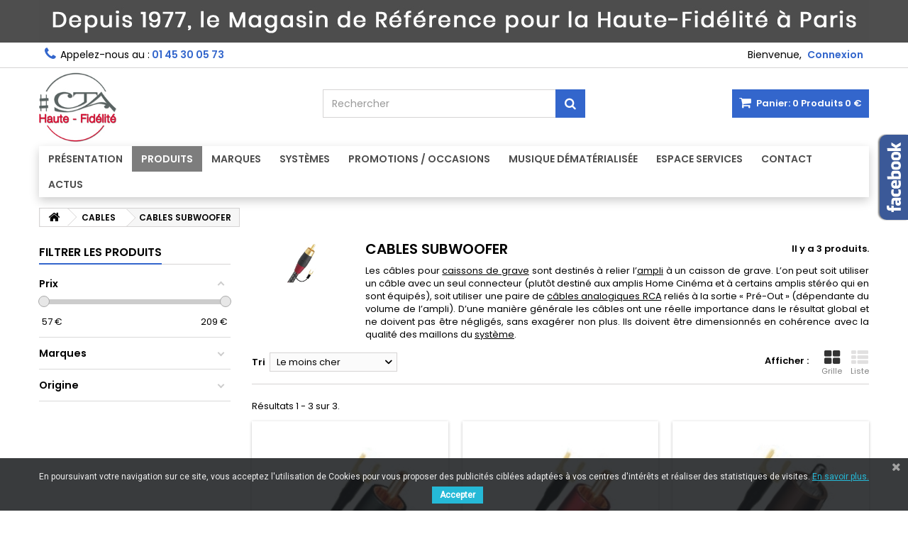

--- FILE ---
content_type: text/html; charset=utf-8
request_url: https://www.cta-hifi.com/53-cables-subwoofer
body_size: 25399
content:
<!DOCTYPE HTML> <!--[if lt IE 7]><html class="no-js lt-ie9 lt-ie8 lt-ie7" lang="fr-fr"><![endif]--> <!--[if IE 7]><html class="no-js lt-ie9 lt-ie8 ie7" lang="fr-fr"><![endif]--> <!--[if IE 8]><html class="no-js lt-ie9 ie8" lang="fr-fr"><![endif]--> <!--[if gt IE 8]><html class="no-js ie9" lang="fr-fr"><![endif]--><html id="mycss" lang="fr-fr"><head><meta charset="utf-8" /><title>Cables Subwoofer - CTA-HIFI</title><meta name="description" content="Cables Subwoofer" /><meta name="keywords" content="cables sub, cable caisson" /><meta name="generator" content="PrestaShop" /><meta name="robots" content="index,follow" /><meta name="viewport" content="width=device-width, minimum-scale=0.25, maximum-scale=1.6, initial-scale=1.0" /><meta name="apple-mobile-web-app-capable" content="yes" /><link rel="icon" type="image/vnd.microsoft.icon" href="/img/favicon.jpg?1717752397" /><link rel="shortcut icon" type="image/x-icon" href="/img/favicon.jpg?1717752397" /><link rel="stylesheet" href="https://www.cta-hifi.com/themes/AngarTheme/cache/v_670_7130e259e0c0b4307ae9cb575f56dac6_all.css" type="text/css" media="all" />   <style>body {
background-color: #ffffff;
font-family: "Poppins", Arial, Helvetica, sans-serif;
}

body ul.product_list.grid li.hovered h5,
body ul.product_list.grid > li .product-container h5 {
height: 32px;
}

body ul.product_list > li .product-container h5 a.product-name {
font-size: 14px;
line-height: 16px;
}

ul.product_list.grid > li .product-container .product-desc {
height: 36px;
}

@media (min-width: 991px) {
#home_categories ul li .cat-container {
min-height: 0px;
}
}


@media (min-width: 992px) {

header .row #header_logo {
padding-top: 5px;
padding-bottom: 5px;
}

}




header .nav{
background: #ffffff;
}

#currencies-block-top,
#languages-block-top,
header .nav,
.header_user_info,
.header_user_info a,
.shop-phone,
.shop-phone:last-child,
#contact-link a{
border-color: #d6d4d4;
}

.header_user_info a,
.header_user_info > span,
.shop-phone,
#contact-link a,
#currencies-block-top div.current,
#languages-block-top div.current{
color: #000000;
}

.header_user_info a.account,
.shop-phone strong,
#currencies-block-top div.current strong{
color: #3366cc;
}

.shop-phone i{
color: #3366cc;
}



header {
background: #ffffff;
}

#search_block_top .btn.button-search {
background: #3366cc;
color: #ffffff;
}

#search_block_top .btn.button-search:hover {
background: #3366cc;
color: #ffffff;
}

a.account_cart_rwd {
background: #3366cc;
}

#header .shopping_cart {
background: #3366cc;
}

#header .shopping_cart > a:first-child {
color: #ffffff;
}


.cart_style2.stickycart_yes.sticky_cart #header .shopping_cart {
background: #3366cc;
}

.cart_style2.stickycart_yes.sticky_cart #header .shopping_cart > a span.ajax_cart_quantity {
background: #3366cc;
}

.cart_style2.stickycart_yes.sticky_cart #header .shopping_cart > a:first-child {
color: #ffffff;
}


#homepage-slider .bx-wrapper .bx-pager.bx-default-pager a:hover,
#homepage-slider .bx-wrapper .bx-pager.bx-default-pager a.active{
background: #7d7d7d;
}



@media (min-width: 768px) {
#block_top_menu{
background: #ffffff;
}
}

.cat-title{
background: #ffffff;
color: #4d4d4d;
}

.menu_sep2 .cat-title,
body #page #block_top_menu,
body #page .sf-menu > li{
border-color: #7d7d7d;
}

@media (min-width: 768px) {
.sf-menu > li > a{
color: #4d4d4d;
}
}

.sf-menu > li.sfHover > a,
.sf-menu > li > a:hover,
.sf-menu > li.sfHoverForce > a {
color: #ffffff;
background: #7d7d7d;
}

@media (min-width: 768px) {
.submenu1 .sf-menu li ul li a:hover{
background: #7d7d7d;
color: #ffffff;
}
}

@media (max-width: 767px) {
.sf-menu > li.sfHover > a, .sf-menu > li > a:hover, .sf-menu > li.sfHoverForce > a { background: #7d7d7d; }
}


.column .shopping_cart > a:first-child b,
#columns .block .title_block a,
#columns .block .title_block span{
border-color: #3366cc;
}


#home-page-tabs > li.active a,
#home-page-tabs > li a:hover,
.index_title a,
.index_title span{
border-color: #3366cc;
}


.new-label { background: #3366cc; }

body ul.product_list > li .product-container h5 a.product-name,
.block .products-block li .product-content h5 a,
#home_cat_product ul li .right-block .name_block a {
color: #4d4d4d;
}

ul.product_list .price,
#columns .block_content .price,
#home_cat_product ul li .right-block .price {
color: #4d4d4d;
}

.button.ajax_add_to_cart_button span,
.cart_block .cart-buttons a#button_order_cart span {
background: #3366cc;
color: #ffffff;
border-color: #1b82d6;
}

.button.ajax_add_to_cart_button:hover span,
.cart_block .cart-buttons a#button_order_cart span:hover {
background: #282828;
color: #ffffff;
border-color: #282828;
}


div#angarinfo_block .icon_cms{
color: #3366cc;
}

.footer-container{
background: #1b1a1b;
}

.footer-container,
.footer-container #footer h4,
#footer #newsletter_block_left,
.footer-container #footer #social_block{
border-color: #363636;
}

.footer-container #footer h4 span,
.footer-container #footer h4 a{
border-color: #3366cc;
}

.footer-container #footer h4,
.footer-container #footer h4 a,
.footer-container #footer a,
.footer-container #footer #block_contact_infos ul,
.footer-container #footer #block_contact_infos > div ul li > span,
.footer-container #footer #block_contact_infos > div ul li > span a,
#footer #newsletter_block_left h4,
.footer-container #footer #social_block h4{
color: #ffffff;
}

#footer #newsletter_block_left .form-group .button-small{
background: #3366cc;
color: #ffffff;
}

#footer #newsletter_block_left .form-group .button-small:hover{
background: #3366cc;
color: #ffffff;
}

.footer-container #footer .bottom-footer{
background: #1b1a1b;
border-color: #363636;
color: #ffffff;
}


.our_price_display,
.our_price_display .price{
color: #7d7d7d;
}

.box-info-product .exclusive {
background: #3366cc;
color: #ffffff;
border-color: #3366cc;
}

.box-info-product .exclusive:hover {
background: #282828;
color: #ffffff;
border-color: #282828;
}

h3.page-product-heading span,
.product_tabs2 ul#more_info_tabs li a.selected{
border-color: #3366cc;
}


.button.button-medium {
background: #43b754;
color: #ffffff;
border-color: #399a49;
}

.button.button-medium:hover {
background: #3aa04c;
color: #ffffff;
border-color: #196f28;
}

.button.button-small {
background: #6f6f6f;
color: #ffffff;
border-color: #5f5f5f;
}

.button.button-small:hover {
background: #5a5a5a;
color: #ffffff;
border-color: #4c4c4c;
}



#home_categories .homecat_title span {
border-color: #3366cc;
}

#home_categories ul li .homecat_name span {
background: #3366cc;
}

#home_categories ul li a.view_more {
background: #3366cc;
color: #ffffff;
border-color: #3366cc;
}

#home_categories ul li a.view_more:hover {
background: #1b1a1b;
color: #ffffff;
border-color: #1b1a1b;
}

#home_cat_product .catprod_title span {
border-color: #3366cc;
}



#home_man .man_title span {
border-color: #3366cc;
}



.footer-container #footer #scroll_top {
background: #3366cc;
color: #ffffff;
}

.footer-container #footer #scroll_top:hover,
.footer-container #footer #scroll_top:focus {
background: #1b1a1b;
color: #ffffff;
}</style><!--[if lt IE 8]> 
<script type="text/javascript" src="https://www.cta-hifi.com/modules/pm_advancedtopmenu/js/pm_advancedtopmenuiefix.js"></script> <![endif]-->  <link href="https://fonts.googleapis.com/css?family=Roboto" rel="stylesheet" type="text/css" media="all"> <style type="text/css">@media(max-width:1px){#amazzing_filter{position:fixed;opacity: 0;}}</style>         <script data-keepinline>var dfKvCustomerEmail;
    if ('undefined' !== typeof klCustomer && "" !== klCustomer.email) {
      dfKvCustomerEmail = klCustomer.email;
    }</script> <script data-keepinline>(function(w, k) {w[k] = window[k] || function () { (window[k].q = window[k].q || []).push(arguments) }})(window, "doofinderApp")
    

    // Custom personalization:
    doofinderApp("config", "language", "fr-fr");
    doofinderApp("config", "currency", "EUR");</script>  <link rel="stylesheet" href="https://fonts.googleapis.com/css?family=Poppins:400,600&amp;subset=latin,latin-ext" type="text/css" media="all" />  <!--[if IE 8]> 
<script src="https://oss.maxcdn.com/libs/html5shiv/3.7.0/html5shiv.js"></script> 
<script src="https://oss.maxcdn.com/libs/respond.js/1.3.0/respond.min.js"></script> <![endif]-->   </head><body id="category" class="category category-53 category-cables-subwoofer show-left-column hide-right-column lang_fr demo no_bg #ffffff bg_attatchment_fixed bg_position_tl bg_repeat_xy bg_size_initial slider_position_top slider_controls_black banners_top3 banners_top_tablets3 banners_top_phones1 banners_bottom3 banners_bottom_tablets3 banners_bottom_phones1 submenu1 pl_1col_qty_4 pl_2col_qty_3 pl_3col_qty_3 pl_1col_qty_bigtablets_3 pl_2col_qty_bigtablets_2 pl_3col_qty_bigtablets_2 pl_1col_qty_tablets_3 pl_1col_qty_phones_1 home_tabs1 pl_border_type2 32 14 16 pl_button_icon_no pl_button_qty3 pl_desc_yes pl_reviews_yes pl_availability_yes product_layout2 product_hide_condition1 product_hide_print2 product_tabs2 order_gender_show order_birthday_hide menu_sep0 header_sep1 slider_boxed feat_cat_style2 feat_cat3 feat_cat_bigtablets3 feat_cat_tablets3 feat_cat_phones0 pl_colors_yes stickycart_yes stickymenu_yes homeicon_yes pl_man_yes product_hide_man_no pl_ref_yes mainfont_Poppins bg_white "><noscript><img height="1" width="1" style="display:none" src="https://www.facebook.com/tr?id=199473490556675&ev=PageView&noscript=1" /></noscript><div id="page"><div class="header-container"> <header id="header"><div class="banner"><div class="container2"><div class="row"> <a href="https://www.cta-hifi.com/" title="CTA : depuis 1977, le Magasin de R&eacute;f&eacute;rence pour la Haute-Fid&eacute;lit&eacute; &agrave; Paris"> <img class="img-responsive" src="https://www.cta-hifi.com/modules/blockbanner/img/bebf4497fc27af0363225ed28211cf9d.jpg" alt="CTA : depuis 1977, le Magasin de R&eacute;f&eacute;rence pour la Haute-Fid&eacute;lit&eacute; &agrave; Paris" title="CTA : depuis 1977, le Magasin de R&eacute;f&eacute;rence pour la Haute-Fid&eacute;lit&eacute; &agrave; Paris" /> </a></div></div></div><div class="nav"><div class="container"><div class="row"> <nav><div id="dyn69786c3554131" class="dynhook pc_displayNav_38" data-module="38" data-hook="displayNav" data-hooktype="m" data-hookargs=""><div class="loadingempty"></div><div class="header_user_info"><span class="welcome">Bienvenue,</span> <a class="account" href="https://www.cta-hifi.com/mon-compte" rel="nofollow" title="Identifiez-vous"> Connexion </a></div></div><div id="contact_nav"><div id="contact-link" > <a href="https://www.cta-hifi.com/formulaire-de-contact" title="Contactez-nous">Contactez-nous</a></div> <span class="shop-phone"> <i class="icon-phone"></i><span class="shop-phone_text">Appelez-nous au :</span> <strong>01 45 30 05 73</strong> </span></div></nav></div></div></div><div><div class="container"><div class="row"><div id="header_logo"> <a href="https://www.cta-hifi.com/" title="CTA-HIFI"> <img class="logo img-responsive" src="https://www.cta-hifi.com/img/logo.jpg" alt="CTA-HIFI" width="150" height="138"/> </a></div><div class="cart_container col-sm-4 clearfix"><div class="shopping_cart"> <a href="https://www.cta-hifi.com/commande-rapide" title="Voir mon panier" rel="nofollow"> <b>Panier:</b> <span class="ajax_cart_quantity">0</span> <span class="ajax_cart_product_txt unvisible">Produit</span> <span class="ajax_cart_product_txt_s unvisible">Produits</span> <span class="ajax_cart_no_product">Produits</span> <span class="ajax_cart_total"> 0 € </span> </a><div class="cart_block block exclusive"><div class="block_content"><div class="cart_block_list"><p class="cart_block_no_products"> Aucun produit</p><div class="cart-prices"><div class="cart-prices-line first-line"> <span class="price cart_block_shipping_cost ajax_cart_shipping_cost unvisible"> À définir </span> <span class="unvisible"> Livraison </span></div><div class="cart-prices-line last-line"> <span class="price cart_block_total ajax_block_cart_total">0 €</span> <span>Total</span></div></div><p class="cart-buttons"> <a id="button_order_cart" class="btn btn-default button button-small" href="https://www.cta-hifi.com/commande-rapide" title="Commander" rel="nofollow"> <span> Commander<i class="icon-chevron-right right"></i> </span> </a></p></div></div></div></div><a class="account_cart_rwd" href="https://www.cta-hifi.com/mon-compte" title="Votre compte" rel="nofollow"><span>Votre compte</span></a></div><div id="layer_cart"><div class="clearfix"><div class="layer_cart_product col-xs-12 col-md-6"> <span class="cross" title="Fermer la fenêtre"></span> <span class="title"> <i class="icon-check"></i>Produit ajouté au panier avec succès </span><div class="product-image-container layer_cart_img"></div><div class="layer_cart_product_info"> <span id="layer_cart_product_title" class="product-name"></span> <span id="layer_cart_product_attributes"></span><div> <strong class="dark">Quantité</strong> <span id="layer_cart_product_quantity"></span></div><div> <strong class="dark">Total</strong> <span id="layer_cart_product_price"></span></div></div></div><div class="layer_cart_cart col-xs-12 col-md-6"> <span class="title"> <span class="ajax_cart_product_txt_s unvisible"> Il y a <span class="ajax_cart_quantity">0</span> produits dans votre panier. </span> <span class="ajax_cart_product_txt "> Il y a 1 produit dans votre panier. </span> </span><div class="layer_cart_row"> <strong class="dark"> Total produits </strong> <span class="ajax_block_products_total"> </span></div><div class="layer_cart_row"> <strong class="dark unvisible"> Frais de port&nbsp; </strong> <span class="ajax_cart_shipping_cost unvisible"> À définir </span></div><div class="layer_cart_row"> <strong class="dark"> Total </strong> <span class="ajax_block_cart_total"> </span></div><div class="button-container"> <span class="continue btn btn-default button exclusive-medium" title="Continuer mes achats"> <span> <i class="icon-chevron-left left"></i>Continuer mes achats </span> </span> <a class="btn btn-default button button-medium" href="https://www.cta-hifi.com/commande-rapide" title="Commander" rel="nofollow"> <span> Commander<i class="icon-chevron-right right"></i> </span> </a></div></div></div><div class="crossseling"></div></div><div class="layer_cart_overlay"></div><div id="search_block_top" class="col-sm-4 clearfix"><form id="searchbox" method="get" action="//www.cta-hifi.com/recherche" > <input type="hidden" name="controller" value="search" /> <input type="hidden" name="orderby" value="position" /> <input type="hidden" name="orderway" value="desc" /> <input class="search_query form-control" type="text" id="search_query_top" name="search_query" placeholder="Rechercher" value="" /> <button type="submit" name="submit_search" class="btn btn-default button-search"> <span>Rechercher</span> </button></form></div><div id="dyn69786c3542a05" class="dynhook pc_displayTop_38" data-module="38" data-hook="displayTop" data-hooktype="m" data-hookargs="altern=2^"><div class="loadingempty"></div></div></div><div class="clear"></div><div id="_desktop_top_menu" class="adtm_menu_container "><div id="adtm_menu" data-activate-menu-id=".advtm_menu_actif_6941d25094e3c" data-activate-menu-type="element" data-open-method="1" data-sticky="1"><div id="adtm_menu_inner" class="clearfix advtm_open_on_hover"><ul id="menu"><li class="li-niveau1 advtm_menu_toggle"> <a class="a-niveau1 adtm_toggle_menu_button"><span class="advtm_menu_span adtm_toggle_menu_button_text">Menu</span></a></li><li class="li-niveau1 advtm_menu_4 sub"> <a href="#" title="Pr&eacute;sentation" class="adtm_unclickable a-niveau1" ><span class="advtm_menu_span advtm_menu_span_4">Pr&eacute;sentation</span><!--[if gte IE 7]><!--></a> <!--<![endif]--><!--[if lte IE 6]><table><tr><td><![endif]--><div class="adtm_sub"><table class="columnWrapTable"><tr><td class="adtm_column_wrap_td advtm_column_wrap_td_8"><div class="adtm_column_wrap advtm_column_wrap_8"><div class="adtm_column_wrap_sizer">&nbsp;</div><div class="adtm_column adtm_column_8"> <span class="column_wrap_title"> <a href="https://www.cta-hifi.com/content/-" title="" class="" data-type="cms"></a> </span><ul class="adtm_elements adtm_elements_8"><li class=""> <a href="#" title="" class="adtm_unclickable" ></a></li><li class=""> <a href="https://www.cta-hifi.com/content/9-philosophie" title="&gt; Philosophie" class="" data-type="cms" data-id="9">&gt; Philosophie</a></li><li class=""> <a href="https://www.cta-hifi.com/content/8-historique" title="&gt; Historique" class="" data-type="cms" data-id="8">&gt; Historique</a></li><li class=""> <a href="https://www.cta-hifi.com/content/15-equipe" title="&gt; &Eacute;quipe" class="" data-type="cms" data-id="15">&gt; &Eacute;quipe</a></li><li class=""> <a href="https://www.cta-hifi.com/content/51-notre-magasin" title="&gt; Notre Magasin" class="" data-type="cms" data-id="51">&gt; Notre Magasin</a></li><li class=""> <a href="https://www.cta-hifi.com/content/49-cta-dans-la-presse" title="&gt; CTA dans la Presse" class="" data-type="cms" data-id="49">&gt; CTA dans la Presse</a></li><li class=""> <a href="/blog" title="&gt; Actualit&eacute;s" class="" >&gt; Actualit&eacute;s</a></li></ul></div></div></td></tr></table></div> <!--[if lte IE 6]></td></tr></table></a><![endif]--></li><li class="li-niveau1 advtm_menu_2 sub"> <a href="#" title="Produits" class="adtm_unclickable a-niveau1" ><span class="advtm_menu_span advtm_menu_span_2">Produits</span><!--[if gte IE 7]><!--></a> <!--<![endif]--><!--[if lte IE 6]><table><tr><td><![endif]--><div class="adtm_sub"><table class="columnWrapTable"><tr><td class="adtm_column_wrap_td advtm_column_wrap_td_1"><div class="adtm_column_wrap advtm_column_wrap_1"><div class="adtm_column_wrap_sizer">&nbsp;</div><div class="adtm_column adtm_column_1"> <span class="column_wrap_title"> <a href="https://www.cta-hifi.com/2-sources" title="SOURCES" class="" data-type="category" data-id="2">SOURCES</a> </span><ul class="adtm_elements adtm_elements_1"><li class=""> <a href="https://www.cta-hifi.com/29-lecteurs-cd" title="&gt; Lecteurs CD" class="" data-type="category" data-id="29">&gt; Lecteurs CD</a></li><li class=""> <a href="https://www.cta-hifi.com/73-drives-cd" title="&gt; Drives CD" class="" data-type="category" data-id="73">&gt; Drives CD</a></li><li class=""> <a href="https://www.cta-hifi.com/4-dacs" title="&gt; Dacs" class="" data-type="category" data-id="4">&gt; Dacs</a></li><li class=""> <a href="https://www.cta-hifi.com/42-lecteurs-reseau" title="&gt; Lecteurs R&eacute;seau" class="" data-type="category" data-id="42">&gt; Lecteurs R&eacute;seau</a></li><li class=""> <a href="https://www.cta-hifi.com/108-transports-reseau" title="&gt; Transports R&eacute;seau" class="" data-type="category" data-id="108">&gt; Transports R&eacute;seau</a></li><li class=""> <a href="https://www.cta-hifi.com/43-serveurs-audio" title="&gt; Serveurs Audio" class="" data-type="category" data-id="43">&gt; Serveurs Audio</a></li><li class=""> <a href="https://www.cta-hifi.com/16-tuners" title="&gt; Tuners" class="" data-type="category" data-id="16">&gt; Tuners</a></li><li class=""> <a href="https://www.cta-hifi.com/44-platines-vinyle" title="&gt; Platines Vinyle" class="" data-type="category" data-id="44">&gt; Platines Vinyle</a></li></ul></div><div class="adtm_column adtm_column_3"> <span class="column_wrap_title"> <a href="https://www.cta-hifi.com/7-tout-en-un" title="TOUT-EN-UN" class="" data-type="category" data-id="7">TOUT-EN-UN</a> </span><ul class="adtm_elements adtm_elements_3"><li class=""> <a href="https://www.cta-hifi.com/83-avec-lecteur-cd" title="&gt; Avec lecteur CD" class="" data-type="category" data-id="83">&gt; Avec lecteur CD</a></li><li class=""> <a href="https://www.cta-hifi.com/84-sans-lecteur-cd" title="&gt; Sans lecteur CD" class="" data-type="category" data-id="84">&gt; Sans lecteur CD</a></li><li class=""> <a href="https://www.cta-hifi.com/107-vinyle" title="&gt; Avec Platine Vinyle" class="" data-type="category" data-id="107">&gt; Avec Platine Vinyle</a></li></ul></div></div></td><td class="adtm_column_wrap_td advtm_column_wrap_td_2"><div class="adtm_column_wrap advtm_column_wrap_2"><div class="adtm_column_wrap_sizer">&nbsp;</div><div class="adtm_column adtm_column_2"> <span class="column_wrap_title"> <a href="https://www.cta-hifi.com/5-amplification" title="AMPLIFICATION" class="" data-type="category" data-id="5">AMPLIFICATION</a> </span><ul class="adtm_elements adtm_elements_2"><li class=""> <a href="https://www.cta-hifi.com/6-amplis-integres" title="&gt; Amplis Int&eacute;gr&eacute;s St&eacute;r&eacute;o" class="" data-type="category" data-id="6">&gt; Amplis Int&eacute;gr&eacute;s St&eacute;r&eacute;o</a></li><li class=""> <a href="https://www.cta-hifi.com/122-amplis-connectes" title="&gt; Amplis Connect&eacute;s" class="" data-type="category" data-id="122">&gt; Amplis Connect&eacute;s</a></li><li class=""> <a href="https://www.cta-hifi.com/88-amplis-a-tubes" title="&gt; Amplis &agrave; Tubes" class="" data-type="category" data-id="88">&gt; Amplis &agrave; Tubes</a></li><li class=""> <a href="https://www.cta-hifi.com/90-amplis-en-classe-a" title="&gt; Amplis en Classe A" class="" data-type="category" data-id="90">&gt; Amplis en Classe A</a></li><li class=""> <a href="https://www.cta-hifi.com/57-preamplis-analogiques" title="&gt; Pr&eacute;amplis Analogiques" class="" data-type="category" data-id="57">&gt; Pr&eacute;amplis Analogiques</a></li><li class=""> <a href="https://www.cta-hifi.com/58-preamplis-numeriques" title="&gt; Pr&eacute;amplis Num&eacute;riques" class="" data-type="category" data-id="58">&gt; Pr&eacute;amplis Num&eacute;riques</a></li><li class=""> <a href="https://www.cta-hifi.com/59-amplis-de-puissance" title="&gt; Amplis de Puissance" class="" data-type="category" data-id="59">&gt; Amplis de Puissance</a></li><li class=""> <a href="https://www.cta-hifi.com/49-preamplis-amplis" title="&gt; Ensembles Pr&eacute;amplis-Amplis" class="" data-type="category" data-id="49">&gt; Ensembles Pr&eacute;amplis-Amplis</a></li><li class=""> <a href="https://www.cta-hifi.com/40-alimentations" title="&gt; Alimentations externes" class="" data-type="category" data-id="40">&gt; Alimentations externes</a></li></ul></div><div class="adtm_column adtm_column_19"> <span class="column_wrap_title"> <a href="https://www.cta-hifi.com/56-hifi-sans-fil" title="HIFI SANS FIL" class="" data-type="category" data-id="56">HIFI SANS FIL</a> </span><ul class="adtm_elements adtm_elements_19"><li class=""> <a href="https://www.cta-hifi.com/97-enceintes-bluetooth" title="&gt; Enceintes Bluetooth" class="" data-type="category" data-id="97">&gt; Enceintes Bluetooth</a></li><li class=""> <a href="https://www.cta-hifi.com/100-enceintes-wifi" title="&gt; Enceintes Wifi" class="" data-type="category" data-id="100">&gt; Enceintes Wifi</a></li><li class=""> <a href="https://www.cta-hifi.com/98-systemes-multiroom" title="&gt; Syst&egrave;mes Multiroom" class="" data-type="category" data-id="98">&gt; Syst&egrave;mes Multiroom</a></li></ul></div></div></td><td class="adtm_column_wrap_td advtm_column_wrap_td_6"><div class="adtm_column_wrap advtm_column_wrap_6"><div class="adtm_column_wrap_sizer">&nbsp;</div><div class="adtm_column adtm_column_6"> <span class="column_wrap_title"> <a href="https://www.cta-hifi.com/33-enceintes" title="ENCEINTES" class="" data-type="category" data-id="33">ENCEINTES</a> </span><ul class="adtm_elements adtm_elements_6"><li class=""> <a href="https://www.cta-hifi.com/34-enceintes-bibliotheques" title="&gt; Compactes" class="" data-type="category" data-id="34">&gt; Compactes</a></li><li class=""> <a href="https://www.cta-hifi.com/22-enceintes-colonnes" title="&gt; Colonnes" class="" data-type="category" data-id="22">&gt; Colonnes</a></li><li class=""> <a href="https://www.cta-hifi.com/54-murales-plates" title="&gt; Murales - Plates" class="" data-type="category" data-id="54">&gt; Murales - Plates</a></li><li class=""> <a href="https://www.cta-hifi.com/23-enceintes-centrales" title="&gt; Centrales" class="" data-type="category" data-id="23">&gt; Centrales</a></li><li class=""> <a href="https://www.cta-hifi.com/21-caisson-grave" title="&gt; Caissons de grave" class="" data-type="category" data-id="21">&gt; Caissons de grave</a></li><li class=""> <a href="https://www.cta-hifi.com/87-enceintes-sans-fil" title="&gt; Sans-Fil" class="" data-type="category" data-id="87">&gt; Sans-Fil</a></li><li class=""> <a href="https://www.cta-hifi.com/95-accessoires-enceintes" title="&gt; Accessoires" class="" data-type="category" data-id="95">&gt; Accessoires</a></li></ul></div></div></td><td class="adtm_column_wrap_td advtm_column_wrap_td_4"><div class="adtm_column_wrap advtm_column_wrap_4"><div class="adtm_column_wrap_sizer">&nbsp;</div><div class="adtm_column adtm_column_40"> <span class="column_wrap_title"> <a href="https://www.cta-hifi.com/96-espace-vinyle" title="ESPACE VINYLE" class="" data-type="category" data-id="96">ESPACE VINYLE</a> </span><ul class="adtm_elements adtm_elements_40"><li class=""> <a href="https://www.cta-hifi.com/44-platines-vinyle" title="&gt; Platines Vinyle" class="" data-type="category" data-id="44">&gt; Platines Vinyle</a></li><li class=""> <a href="https://www.cta-hifi.com/45-preamplis-phono" title="&gt; Pr&eacute;amplis Phono" class="" data-type="category" data-id="45">&gt; Pr&eacute;amplis Phono</a></li><li class=""> <a href="https://www.cta-hifi.com/47-cellules" title="&gt; Cellules" class="" data-type="category" data-id="47">&gt; Cellules</a></li><li class=""> <a href="https://www.cta-hifi.com/105-diamants-stylus" title="&gt; Diamants - Stylus" class="" data-type="category" data-id="105">&gt; Diamants - Stylus</a></li><li class=""> <a href="https://www.cta-hifi.com/46-accessoires-vinyle" title="&gt; Accessoires Vinyle" class="" data-type="category" data-id="46">&gt; Accessoires Vinyle</a></li><li class=""> <a href="https://www.cta-hifi.com/content/60-disques-vinyles" title="&gt; Disques Vinyles" class="" data-type="cms" data-id="60">&gt; Disques Vinyles</a></li></ul></div><div class="adtm_column adtm_column_42"> <span class="column_wrap_title"> <a href="https://www.cta-hifi.com/11-espace-casques" title="ESPACE CASQUES" class="" data-type="category" data-id="11">ESPACE CASQUES</a> </span><ul class="adtm_elements adtm_elements_42"><li class=""> <a href="https://www.cta-hifi.com/101-casques-filaires" title="&gt; Casques Filaires" class="" data-type="category" data-id="101">&gt; Casques Filaires</a></li><li class=""> <a href="https://www.cta-hifi.com/55-amplis-casques" title="&gt; Amplis Casques" class="" data-type="category" data-id="55">&gt; Amplis Casques</a></li><li class=""> <a href="https://www.cta-hifi.com/102-casques-sans-fil" title="&gt; Casques Sans Fil" class="" data-type="category" data-id="102">&gt; Casques Sans Fil</a></li><li class=""> <a href="https://www.cta-hifi.com/104-accessoires-casques" title="&gt; Accessoires Casques" class="" data-type="category" data-id="104">&gt; Accessoires Casques</a></li></ul></div></div></td><td class="adtm_column_wrap_td advtm_column_wrap_td_5"><div class="adtm_column_wrap advtm_column_wrap_5"><div class="adtm_column_wrap_sizer">&nbsp;</div><div class="adtm_column adtm_column_4"> <span class="column_wrap_title"> <a href="https://www.cta-hifi.com/8-cables" title="CABLES" class="" data-type="category" data-id="8">CABLES</a> </span><ul class="adtm_elements adtm_elements_4"><li class=""> <a href="https://www.cta-hifi.com/10-cables-analogiques" title="&gt; C&acirc;bles Analogiques" class="" data-type="category" data-id="10">&gt; C&acirc;bles Analogiques</a></li><li class=""> <a href="https://www.cta-hifi.com/9-cables-numeriques" title="&gt; C&acirc;bles Num&eacute;riques" class="" data-type="category" data-id="9">&gt; C&acirc;bles Num&eacute;riques</a></li><li class=""> <a href="https://www.cta-hifi.com/35-cables-enceintes" title="&gt; C&acirc;bles Enceintes" class="" data-type="category" data-id="35">&gt; C&acirc;bles Enceintes</a></li><li class=""> <a href="https://www.cta-hifi.com/36-cables-secteur" title="&gt; C&acirc;bles Secteur" class="" data-type="category" data-id="36">&gt; C&acirc;bles Secteur</a></li><li class=""> <a href="https://www.cta-hifi.com/53-cables-subwoofer" title="&gt; C&acirc;bles Caissons de Grave" class=" advtm_menu_actif advtm_menu_actif_6941d25094e3c" data-type="category" data-id="53">&gt; C&acirc;bles Caissons de Grave</a></li><li class=""> <a href="https://www.cta-hifi.com/86-accessoires" title="&gt; Accessoires C&acirc;bles" class="" data-type="category" data-id="86">&gt; Accessoires C&acirc;bles</a></li></ul></div><div class="adtm_column adtm_column_5"> <span class="column_wrap_title"> <a href="https://www.cta-hifi.com/32-accessoires" title="ACCESSOIRES" class="" data-type="category" data-id="32">ACCESSOIRES</a> </span><ul class="adtm_elements adtm_elements_5"><li class=""> <a href="https://www.cta-hifi.com/120-conditionneurs-secteur" title="&gt; Conditionneurs Secteur" class="" data-type="category" data-id="120">&gt; Conditionneurs Secteur</a></li><li class=""> <a href="https://www.cta-hifi.com/15-pieds-enceintes" title="&gt; Pieds d'enceintes" class="" data-type="category" data-id="15">&gt; Pieds d'enceintes</a></li><li class=""> <a href="https://www.cta-hifi.com/95-accessoires-enceintes" title="&gt; Accessoires Enceintes" class="" data-type="category" data-id="95">&gt; Accessoires Enceintes</a></li><li class=""> <a href="https://www.cta-hifi.com/64-meubles-hifi" title="&gt; Meubles Hifi" class="" data-type="category" data-id="64">&gt; Meubles Hifi</a></li><li class=""> <a href="https://www.cta-hifi.com/85-radios" title="&gt; Radios" class="" data-type="category" data-id="85">&gt; Radios</a></li><li class=""> <a href="https://www.cta-hifi.com/39-carteoptionnelles" title="&gt; Cartes Optionnelles" class="" data-type="category" data-id="39">&gt; Cartes Optionnelles</a></li><li class=""> <a href="https://www.cta-hifi.com/48-divers" title="&gt; Autres Options et Accessoires" class="" data-type="category" data-id="48">&gt; Autres Options et Accessoires</a></li></ul></div></div></td></tr></table></div> <!--[if lte IE 6]></td></tr></table></a><![endif]--></li><li class="li-niveau1 advtm_menu_3 sub"> <a href="#" title="Marques" class="adtm_unclickable a-niveau1" ><span class="advtm_menu_span advtm_menu_span_3">Marques</span><!--[if gte IE 7]><!--></a> <!--<![endif]--><!--[if lte IE 6]><table><tr><td><![endif]--><div class="adtm_sub"><table class="columnWrapTable"><tr><td class="adtm_column_wrap_td advtm_column_wrap_td_7"><div class="adtm_column_wrap advtm_column_wrap_7"><div class="adtm_column_wrap_sizer">&nbsp;</div><div class="adtm_column adtm_column_7"> <span class="column_wrap_title"> <a href="#" title="ELECTRONIQUES" class="adtm_unclickable" >ELECTRONIQUES</a> </span><ul class="adtm_elements adtm_elements_7"><li class=""> <a href="https://www.cta-hifi.com/1_3d-lab" title="&gt; 3D-Lab" class="" data-type="brands" data-id="1">&gt; 3D-Lab</a></li><li class=""> <a href="https://www.cta-hifi.com/55_accuphase" title="&gt; Accuphase" class="" data-type="brands" data-id="55">&gt; Accuphase</a></li><li class=""> <a href="/3_atoll-electronique?categories=sources,amplification,tout-en-un,espace-vinyle" title="&gt; Atoll Electronique" class="" >&gt; Atoll Electronique</a></li><li class=""> <a href="https://www.cta-hifi.com/80_audio-research" title="&gt; Audio Research" class="" data-type="brands" data-id="80">&gt; Audio Research</a></li><li class=""> <a href="/53_bluesound?categories=sources" title="&gt; Bluesound" class="" >&gt; Bluesound</a></li><li class=""> <a href="https://www.cta-hifi.com/6_cambridge" title="&gt; Cambridge" class="" data-type="brands" data-id="6">&gt; Cambridge</a></li><li class=""> <a href="https://www.cta-hifi.com/68_chord-electronics" title="&gt; Chord" class="" data-type="brands" data-id="68">&gt; Chord</a></li><li class=""> <a href="https://www.cta-hifi.com/65_clearaudio" title="&gt; Clearaudio" class="" data-type="brands" data-id="65">&gt; Clearaudio</a></li><li class=""> <a href="/35_exposure?categories=sources,amplification,espace-vinyle,espace-casques" title="&gt; Exposure" class="" >&gt; Exposure</a></li><li class=""> <a href="https://www.cta-hifi.com/84_eversolo" title="&gt; Eversolo" class="" data-type="brands" data-id="84">&gt; Eversolo</a></li><li class=""> <a href="https://www.cta-hifi.com/93_ferrum" title="&gt; Ferrum" class="" data-type="brands" data-id="93">&gt; Ferrum</a></li><li class=""> <a href="https://www.cta-hifi.com/89_heed" title="&gt; Heed" class="" data-type="brands" data-id="89">&gt; Heed</a></li><li class=""> <a href="https://www.cta-hifi.com/74_hegel" title="&gt; Hegel" class="" data-type="brands" data-id="74">&gt; Hegel</a></li><li class=""> <a href="https://www.cta-hifi.com/78_hifi-rose" title="&gt; Hifi Rose" class="" data-type="brands" data-id="78">&gt; Hifi Rose</a></li><li class=""> <a href="https://www.cta-hifi.com/8_icos-audio" title="&gt; Icos Audio" class="" data-type="brands" data-id="8">&gt; Icos Audio</a></li><li class=""> <a href="https://www.cta-hifi.com/77_jadis" title="&gt; Jadis Electronique" class="" data-type="brands" data-id="77">&gt; Jadis Electronique</a></li><li class=""> <a href="https://www.cta-hifi.com/86_lindemann" title="&gt; Lindemann" class="" data-type="brands" data-id="86">&gt; Lindemann</a></li></ul></div></div></td><td class="adtm_column_wrap_td advtm_column_wrap_td_23"><div class="adtm_column_wrap advtm_column_wrap_23"><div class="adtm_column_wrap_sizer">&nbsp;</div><div class="adtm_column adtm_column_45"> <span class="column_wrap_title"> <a href="#" title="&gt;" class="adtm_unclickable" >&gt;</a> </span><ul class="adtm_elements adtm_elements_45"><li class=""> <a href="https://www.cta-hifi.com/75_lumin" title="&gt; Lumin" class="" data-type="brands" data-id="75">&gt; Lumin</a></li><li class=""> <a href="https://www.cta-hifi.com/76_luxman" title="&gt; Luxman" class="" data-type="brands" data-id="76">&gt; Luxman</a></li><li class=""> <a href="/47_lyngdorf?categories=sources,amplification,tout-en-un" title="&gt; Lyngdorf" class="" >&gt; Lyngdorf</a></li><li class=""> <a href="/11_mc-intosh?categories=sources,amplification,tout-en-un" title="&gt; McIntosh" class="" >&gt; McIntosh</a></li><li class=""> <a href="https://www.cta-hifi.com/82_moonriver" title="&gt; Moonriver" class="" data-type="brands" data-id="82">&gt; Moonriver</a></li><li class=""> <a href="https://www.cta-hifi.com/41_musical-fidelity" title="&gt; Musical Fidelity" class="" data-type="brands" data-id="41">&gt; Musical Fidelity</a></li><li class=""> <a href="https://www.cta-hifi.com/63_nad" title="&gt; Nad" class="" data-type="brands" data-id="63">&gt; Nad</a></li><li class=""> <a href="/14_naim?categories=sources%2Camplification" title="&gt; Naim Audio" class="" >&gt; Naim Audio</a></li><li class=""> <a href="https://www.cta-hifi.com/91_norma-audio" title="&gt; Norma Audio" class="" data-type="brands" data-id="91">&gt; Norma Audio</a></li><li class=""> <a href="/23_pro-ject?categories=sources,amplification,tout-en-un,preamplis-phono,hifi-sans-fil,amplis-casques" title="&gt; Pro-Ject" class="" >&gt; Pro-Ject</a></li><li class=""> <a href="https://www.cta-hifi.com/94_quad" title="&gt; Quad" class="" data-type="brands" data-id="94">&gt; Quad</a></li><li class=""> <a href="https://www.cta-hifi.com/81_roksan" title="&gt; Roksan" class="" data-type="brands" data-id="81">&gt; Roksan</a></li><li class=""> <a href="https://www.cta-hifi.com/19_rotel" title="&gt; Rotel" class="" data-type="brands" data-id="19">&gt; Rotel</a></li><li class=""> <a href="/50_ruark-audio?categories=tout-en-un&amp;prix=1390-1410" title="&gt; Ruark Audio" class="" >&gt; Ruark Audio</a></li><li class=""> <a href="https://www.cta-hifi.com/54_sugden" title="&gt; Sugden" class="" data-type="brands" data-id="54">&gt; Sugden</a></li><li class=""> <a href="https://www.cta-hifi.com/67_synthesis" title="&gt; Synthesis" class="" data-type="brands" data-id="67">&gt; Synthesis</a></li><li class=""> <a href="/58_taga-harmony?categories=sources,amplification,tout-en-un" title="&gt; Taga Harmony" class="" >&gt; Taga Harmony</a></li></ul></div></div></td><td class="adtm_column_wrap_td advtm_column_wrap_td_9"><div class="adtm_column_wrap advtm_column_wrap_9"><div class="adtm_column_wrap_sizer">&nbsp;</div><div class="adtm_column adtm_column_9"> <span class="column_wrap_title"> <a href="#" title="ENCEINTES" class="adtm_unclickable" >ENCEINTES</a> </span><ul class="adtm_elements adtm_elements_9"><li class=""> <a href="https://www.cta-hifi.com/71_apertura" title="&gt; Apertura" class="" data-type="brands" data-id="71">&gt; Apertura</a></li><li class=""> <a href="https://www.cta-hifi.com/73_atohm" title="&gt; Atohm" class="" data-type="brands" data-id="73">&gt; Atohm</a></li><li class=""> <a href="/53_bluesound?categories=enceintes" title="&gt; Bluesound" class="" >&gt; Bluesound</a></li><li class=""> <a href="https://www.cta-hifi.com/72_cabasse" title="&gt; Cabasse" class="" data-type="brands" data-id="72">&gt; Cabasse</a></li><li class=""> <a href="https://www.cta-hifi.com/90_dali" title="&gt; Dali" class="" data-type="brands" data-id="90">&gt; Dali</a></li><li class=""> <a href="https://www.cta-hifi.com/7_everest-audio" title="&gt; Everest Audio" class="" data-type="brands" data-id="7">&gt; Everest Audio</a></li><li class=""> <a href="https://www.cta-hifi.com/66_fyne-audio" title="&gt; Fyne Audio" class="" data-type="brands" data-id="66">&gt; Fyne Audio</a></li><li class=""> <a href="/18_jean-marie-reynaud?categories=enceintes" title="&gt; Jean-Marie Reynaud" class="" >&gt; Jean-Marie Reynaud</a></li><li class=""> <a href="/9_kef?categories=enceintes" title="&gt; KEF" class="" >&gt; KEF</a></li><li class=""> <a href="/47_lyngdorf?categories=enceintes" title="&gt; Lyngdorf" class="" >&gt; Lyngdorf</a></li><li class=""> <a href="https://www.cta-hifi.com/70_martin-logan" title="&gt; Martin Logan" class="" data-type="brands" data-id="70">&gt; Martin Logan</a></li><li class=""> <a href="/11_mc-intosh?categories=enceintes" title="&gt; McIntosh" class="" >&gt; McIntosh</a></li><li class=""> <a href="https://www.cta-hifi.com/12_monitor-audio" title="&gt; Monitor Audio" class="" data-type="brands" data-id="12">&gt; Monitor Audio</a></li><li class=""> <a href="/14_naim?categories=enceintes" title="&gt; Naim Audio" class="" >&gt; Naim Audio</a></li><li class=""> <a href="https://www.cta-hifi.com/17_proac" title="&gt; Proac" class="" data-type="brands" data-id="17">&gt; Proac</a></li><li class=""> <a href="https://www.cta-hifi.com/88_revival-audio" title="&gt; Revival Audio" class="" data-type="brands" data-id="88">&gt; Revival Audio</a></li><li class=""> <a href="/50_ruark-audio?categories=tout-en-un,enceintes" title="&gt; Ruark Audio" class="" >&gt; Ruark Audio</a></li><li class=""> <a href="/20_sonos?categories=enceintes,systemes" title="&gt; Sonos" class="" >&gt; Sonos</a></li><li class=""> <a href="/44_sonus-faber?categories=enceintes" title="&gt; Sonus Faber" class="" >&gt; Sonus Faber</a></li><li class=""> <a href="https://www.cta-hifi.com/87_tannoy" title="&gt; Tannoy" class="" data-type="brands" data-id="87">&gt; Tannoy</a></li><li class=""> <a href="https://www.cta-hifi.com/61_vifa" title="&gt; Vifa" class="" data-type="brands" data-id="61">&gt; Vifa</a></li></ul></div></div></td><td class="adtm_column_wrap_td advtm_column_wrap_td_10"><div class="adtm_column_wrap advtm_column_wrap_10"><div class="adtm_column_wrap_sizer">&nbsp;</div><div class="adtm_column adtm_column_10"> <span class="column_wrap_title"> <a href="#" title="ACCESSOIRES" class="adtm_unclickable" >ACCESSOIRES</a> </span><ul class="adtm_elements adtm_elements_10"><li class=""> <a href="/55_accuphase?categories=32-accessoires" title="&gt; Accuphase" class="" >&gt; Accuphase</a></li><li class=""> <a href="https://www.cta-hifi.com/30_atacama" title="&gt; Atacama" class="" data-type="brands" data-id="30">&gt; Atacama</a></li><li class=""> <a href="/3_atoll-electronique?categories=32-accessoires" title="&gt; Atoll Electronique" class="" >&gt; Atoll Electronique</a></li><li class=""> <a href="https://www.cta-hifi.com/22_audioquest" title="&gt; Audioquest" class="" data-type="brands" data-id="22">&gt; Audioquest</a></li><li class=""> <a href="https://www.cta-hifi.com/59_cold-ray" title="&gt; Cold Ray" class="" data-type="brands" data-id="59">&gt; Cold Ray</a></li><li class=""> <a href="/35_exposure?categories=32-accessoires" title="&gt; Exposure" class="" >&gt; Exposure</a></li><li class=""> <a href="https://www.cta-hifi.com/27_grado" title="&gt; Grado" class="" data-type="brands" data-id="27">&gt; Grado</a></li><li class=""> <a href="/18_jean-marie-reynaud?categories=32-accessoires" title="&gt; Jean-Marie Reynaud" class="" >&gt; Jean-Marie Reynaud</a></li><li class=""> <a href="/9_kef?categories=espace-casques,32-accessoires" title="&gt; Kef" class="" >&gt; Kef</a></li><li class=""> <a href="https://www.cta-hifi.com/69_mark-levinson" title="&gt; Mark Levinson" class="" data-type="brands" data-id="69">&gt; Mark Levinson</a></li><li class=""> <a href="/63_nad?categories=32-accessoires" title="&gt; Nad" class="" >&gt; Nad</a></li><li class=""> <a href="/14_naim?categories=cables" title="&gt; Naim Audio" class="" >&gt; Naim Audio</a></li><li class=""> <a href="https://www.cta-hifi.com/29_norstone" title="&gt; Norstone" class="" data-type="brands" data-id="29">&gt; Norstone</a></li><li class=""> <a href="/62_ortofon?categories=cellules,diamants-stylus" title="&gt; Ortofon" class="" >&gt; Ortofon</a></li><li class=""> <a href="/23_pro-ject?categories=32-accessoires" title="&gt; Pro-Ject" class="" >&gt; Pro-Ject</a></li><li class=""> <a href="/50_ruark-audio?categories=32-accessoires" title="&gt; Ruark Audio" class="" >&gt; Ruark Audio</a></li><li class=""> <a href="https://www.cta-hifi.com/92_shunyata-research" title="&gt; Shunyata Research" class="" data-type="brands" data-id="92">&gt; Shunyata Research</a></li><li class=""> <a href="/44_sonus-faber?categories=32-accessoires" title="&gt; Sonus Faber" class="" >&gt; Sonus Faber</a></li><li class=""> <a href="https://www.cta-hifi.com/28_sumiko" title="&gt; Sumiko" class="" data-type="brands" data-id="28">&gt; Sumiko</a></li><li class=""> <a href="https://www.cta-hifi.com/51_wireworld" title="&gt; Wireworld" class="" data-type="brands" data-id="51">&gt; Wireworld</a></li></ul></div></div></td></tr></table></div> <!--[if lte IE 6]></td></tr></table></a><![endif]--></li><li class="li-niveau1 advtm_menu_5 sub"> <a href="#" title="Syst&egrave;mes" class="adtm_unclickable a-niveau1" ><span class="advtm_menu_span advtm_menu_span_5">Syst&egrave;mes</span><!--[if gte IE 7]><!--></a> <!--<![endif]--><!--[if lte IE 6]><table><tr><td><![endif]--><div class="adtm_sub"><table class="columnWrapTable"><tr><td class="adtm_column_wrap_td advtm_column_wrap_td_11"><div class="adtm_column_wrap advtm_column_wrap_11"><div class="adtm_column_wrap_sizer">&nbsp;</div><div class="adtm_column adtm_column_22"> <span class="column_wrap_title"> <a href="https://www.cta-hifi.com/37-systemes" title="TOUS LES SYSTEMES" class="" data-type="category" data-id="37">TOUS LES SYSTEMES</a> </span><ul class="adtm_elements adtm_elements_22"><li class=""> <a href="/37-systemes?prix=0-3500" title="&gt; Syst&egrave;mes Entr&eacute;e de Gamme" class="" >&gt; Syst&egrave;mes Entr&eacute;e de Gamme</a></li><li class=""> <a href="/37-systemes?prix=3500-5570" title="&gt; Syst&egrave;mes Milieu de Gamme" class="" >&gt; Syst&egrave;mes Milieu de Gamme</a></li><li class=""> <a href="/37-systemes?prix=5570-15000" title="&gt; Syst&egrave;mes Haut de Gamme" class="" >&gt; Syst&egrave;mes Haut de Gamme</a></li><li class=""> <a href="/37-systemes?prix=15000-100000" title="&gt; Syst&egrave;mes Tr&egrave;s Haut de Gamme" class="" >&gt; Syst&egrave;mes Tr&egrave;s Haut de Gamme</a></li></ul></div></div></td><td class="adtm_column_wrap_td advtm_column_wrap_td_18 advtm_hide_mobile"><div class="adtm_column_wrap advtm_column_wrap_18"><div class="adtm_column_wrap_sizer">&nbsp;</div><div class="adtm_column adtm_column_43 advtm_hide_mobile"> <span class="column_wrap_title"> <a href="#" title="" class="adtm_unclickable" ><img src="//www.cta-hifi.com/modules/pm_advancedtopmenu/column_icons/43-fr.jpg" alt="" title="" width="100" height="350" class="adtm_menu_icon img-responsive" /></a> </span></div></div></td><td class="adtm_column_wrap_td advtm_column_wrap_td_16"><div class="adtm_column_wrap advtm_column_wrap_16"><div class="adtm_column_wrap_sizer">&nbsp;</div><div class="adtm_column adtm_column_37"> <span class="column_wrap_title"> <a href="https://www.cta-hifi.com/80-systèmes-lecteur-réseau-ampli" title="SYST&Egrave;MES DAC + AMPLI" class="" data-type="category" data-id="80">SYST&Egrave;MES DAC + AMPLI</a> </span><ul class="adtm_elements adtm_elements_37"><li class=""> <a href="https://www.cta-hifi.com/77--lecteur-réseau-ampli-compactes" title="&gt; Lecteur R&eacute;seau + Ampli + Compactes" class="" data-type="category" data-id="77">&gt; Lecteur R&eacute;seau + Ampli + Compactes</a></li><li class=""> <a href="https://www.cta-hifi.com/72--lecteur-réseau-ampli-colonnes" title="&gt; Lecteur R&eacute;seau + Ampli + Colonnes" class="" data-type="category" data-id="72">&gt; Lecteur R&eacute;seau + Ampli + Colonnes</a></li></ul></div><div class="adtm_column adtm_column_36"> <span class="column_wrap_title"> <a href="https://www.cta-hifi.com/81-systemes-cd-ampli" title=" SYST&Egrave;MES CD + AMPLI" class=" a-multiline" data-type="category" data-id="81"> <br /> SYST&Egrave;MES CD + AMPLI</a> </span><ul class="adtm_elements adtm_elements_36"><li class=""> <a href="https://www.cta-hifi.com/75--cd-ampli-compactes" title="&gt; CD + Ampli + Compactes" class="" data-type="category" data-id="75">&gt; CD + Ampli + Compactes</a></li><li class=""> <a href="https://www.cta-hifi.com/76--cd-ampli-colonnes" title="&gt; CD + Ampli + Colonnes" class="" data-type="category" data-id="76">&gt; CD + Ampli + Colonnes</a></li></ul></div><div class="adtm_column adtm_column_39"> <span class="column_wrap_title"> <a href="https://www.cta-hifi.com/91-systemes-vinyle" title=" SYST&Egrave;MES VINYLE" class=" a-multiline" data-type="category" data-id="91"> <br /> SYST&Egrave;MES VINYLE</a> </span><ul class="adtm_elements adtm_elements_39"><li class=""> <a href="https://www.cta-hifi.com/92-systemes-vinyle-ampli-compactes" title="&gt; Vinyle + Ampli + Compactes" class="" data-type="category" data-id="92">&gt; Vinyle + Ampli + Compactes</a></li><li class=""> <a href="https://www.cta-hifi.com/93-systemes-vinyle-ampli-colonnes" title="&gt; Vinyle + Ampli + Colonnes" class="" data-type="category" data-id="93">&gt; Vinyle + Ampli + Colonnes</a></li></ul></div></div></td><td class="adtm_column_wrap_td advtm_column_wrap_td_19 advtm_hide_mobile"><div class="adtm_column_wrap advtm_column_wrap_19"><div class="adtm_column_wrap_sizer">&nbsp;</div><div class="adtm_column adtm_column_44 advtm_hide_mobile"> <span class="column_wrap_title"> <a href="#" title="" class="adtm_unclickable" ><img src="//www.cta-hifi.com/modules/pm_advancedtopmenu/column_icons/44-fr.jpg" alt="" title="" width="100" height="350" class="adtm_menu_icon img-responsive" /></a> </span></div></div></td><td class="adtm_column_wrap_td advtm_column_wrap_td_17"><div class="adtm_column_wrap advtm_column_wrap_17"><div class="adtm_column_wrap_sizer">&nbsp;</div><div class="adtm_column adtm_column_35"> <span class="column_wrap_title"> <a href="https://www.cta-hifi.com/79-systemes-tout-en-un" title="SYSTEMES TOUT-EN-UN" class="" data-type="category" data-id="79">SYSTEMES TOUT-EN-UN</a> </span><ul class="adtm_elements adtm_elements_35"><li class=""> <a href="https://www.cta-hifi.com/69--tout-en-un-compactes" title="&gt; Tout-en-Un + Compactes" class="" data-type="category" data-id="69">&gt; Tout-en-Un + Compactes</a></li><li class=""> <a href="https://www.cta-hifi.com/78--tout-en-un-colonnes" title="&gt; Tout-en-Un + Colonnes" class="" data-type="category" data-id="78">&gt; Tout-en-Un + Colonnes</a></li></ul></div><div class="adtm_column adtm_column_38"> <span class="column_wrap_title"> <a href="https://www.cta-hifi.com/74-systemes-sans-fil" title=" SYSTEMES SANS FIL" class=" a-multiline" data-type="category" data-id="74"> <br /> SYSTEMES SANS FIL</a> </span></div></div></td></tr></table></div> <!--[if lte IE 6]></td></tr></table></a><![endif]--></li><li class="li-niveau1 advtm_menu_6 sub"> <a href="#" title="Promotions / Occasions" class="adtm_unclickable a-niveau1" ><span class="advtm_menu_span advtm_menu_span_6">Promotions / Occasions</span><!--[if gte IE 7]><!--></a> <!--<![endif]--><!--[if lte IE 6]><table><tr><td><![endif]--><div class="adtm_sub"><table class="columnWrapTable"><tr><td class="adtm_column_wrap_td advtm_column_wrap_td_12"><div class="adtm_column_wrap advtm_column_wrap_12"><div class="adtm_column_wrap_sizer">&nbsp;</div><div class="adtm_column adtm_column_12"> <span class="column_wrap_title"> <a href="#" title="OCCASIONS / DEPOT-VENTE" class="adtm_unclickable" data-type="cms">OCCASIONS / DEPOT-VENTE</a> </span><ul class="adtm_elements adtm_elements_12"><li class=""> <a href="https://www.cta-hifi.com/70-produits-de-demonstration" title="&gt; Produits de d&eacute;monstration" class="" data-type="category" data-id="70">&gt; Produits de d&eacute;monstration</a></li><li class=""> <a href="https://www.cta-hifi.com/71-produits-en-destockage" title="&gt; Produits en d&eacute;stockage" class="" data-type="category" data-id="71">&gt; Produits en d&eacute;stockage</a></li><li class=""> <a href="https://www.cta-hifi.com/content/12-produits-d-occasion" title="&gt; Produits d'Occasion" class="" data-type="cms" data-id="12">&gt; Produits d'Occasion</a></li></ul></div></div></td><td class="adtm_column_wrap_td advtm_column_wrap_td_20"><div class="adtm_column_wrap advtm_column_wrap_20"><div class="adtm_column_wrap_sizer">&nbsp;</div><div class="adtm_column adtm_column_34"> <span class="column_wrap_title"> <a href="#" title="OPERATIONS PROMOTIONNELLES" class="adtm_unclickable" data-type="cms">OPERATIONS PROMOTIONNELLES</a> </span><ul class="adtm_elements adtm_elements_34"><li class=""> <a href="https://www.cta-hifi.com/content/55-operation-tva-a-55" title="&gt; Op&eacute;ration TVA &agrave; 5,5%" class="" data-type="cms" data-id="55">&gt; Op&eacute;ration TVA &agrave; 5,5%</a></li><li class=""> <a href="https://www.cta-hifi.com/content/14-operation-reprise-wireworld-audio" title="&gt; Op&eacute;ration Reprise Wireworld" class="" data-type="cms" data-id="14">&gt; Op&eacute;ration Reprise Wireworld</a></li><li class=""> <a href="https://www.cta-hifi.com/content/47-operation-reprise-atoll" title="&gt; Op&eacute;ration Reprise Atoll" class="" data-type="cms" data-id="47">&gt; Op&eacute;ration Reprise Atoll</a></li><li class=""> <a href="/promotions" title="&gt; Tous les produits en promotion" class="" >&gt; Tous les produits en promotion</a></li></ul></div></div></td></tr></table></div> <!--[if lte IE 6]></td></tr></table></a><![endif]--></li><li class="li-niveau1 advtm_menu_7 sub"> <a href="#" title="Musique D&eacute;mat&eacute;rialis&eacute;e" class="adtm_unclickable a-niveau1" ><span class="advtm_menu_span advtm_menu_span_7">Musique D&eacute;mat&eacute;rialis&eacute;e</span><!--[if gte IE 7]><!--></a> <!--<![endif]--><!--[if lte IE 6]><table><tr><td><![endif]--><div class="adtm_sub"><table class="columnWrapTable"><tr><td class="adtm_column_wrap_td advtm_column_wrap_td_13"><div class="adtm_column_wrap advtm_column_wrap_13"><div class="adtm_column_wrap_sizer">&nbsp;</div><p><span style="font-size: 8pt;"> </span></p><div class="adtm_column adtm_column_25"> <span class="column_wrap_title"> <a href="#" title="EXPLOITER LA MUSIQUE DEMATERIALISEE" class="adtm_unclickable" >EXPLOITER LA MUSIQUE DEMATERIALISEE</a> </span><ul class="adtm_elements adtm_elements_25"><li class=""> <a href="https://www.cta-hifi.com/content/36-exploiter-la-musique-dematerialisee-mode-d-emploi" title="&gt; Mode d'emploi" class="" data-type="cms" data-id="36">&gt; Mode d'emploi</a></li><li class=""> <a href="https://www.cta-hifi.com/content/38-exploiter-la-musique-dematerialisee-usages-et-solutions" title="&gt; Usages et Solutions" class="" data-type="cms" data-id="38">&gt; Usages et Solutions</a></li></ul></div></div></td><td class="adtm_column_wrap_td advtm_column_wrap_td_21"><div class="adtm_column_wrap advtm_column_wrap_21"><div class="adtm_column_wrap_sizer">&nbsp;</div><div class="adtm_column adtm_column_27"> <span class="column_wrap_title"> <a href="#" title="MUSIQUE EN LIGNE" class="adtm_unclickable" >MUSIQUE EN LIGNE</a> </span><ul class="adtm_elements adtm_elements_27"><li class=""> <a href="https://www.cta-hifi.com/content/40-sites-de-streaming" title="&gt; Sites de Streaming" class="" data-type="cms" data-id="40">&gt; Sites de Streaming</a></li><li class=""> <a href="https://www.cta-hifi.com/content/39-musique-a-telecharger" title="&gt; Musique &agrave; T&eacute;l&eacute;charger" class="" data-type="cms" data-id="39">&gt; Musique &agrave; T&eacute;l&eacute;charger</a></li></ul></div></div></td><td class="adtm_column_wrap_td advtm_column_wrap_td_22"><div class="adtm_column_wrap advtm_column_wrap_22"><div class="adtm_column_wrap_sizer">&nbsp;</div><div class="adtm_column adtm_column_23"> <span class="column_wrap_title"> <a href="#" title="DEMATERIALISER SA CDTHEQUE" class="adtm_unclickable" >DEMATERIALISER SA CDTHEQUE</a> </span><ul class="adtm_elements adtm_elements_23"><li class=""> <a href="https://www.cta-hifi.com/content/32-dematerialiser-sa-cdtheque-mode-d-emploi" title="&gt; Mode d'emploi" class="" data-type="cms" data-id="32">&gt; Mode d'emploi</a></li><li class=""> <a href="https://www.cta-hifi.com/content/33-dematerialiser-sa-cdtheque-test-des-logiciels-d-extraction-de-cd" title="&gt; Test de logiciels d'extraction de CD" class="" data-type="cms" data-id="33">&gt; Test de logiciels d'extraction de CD</a></li><li class=""> <a href="https://www.cta-hifi.com/content/34-dematerialiser-sa-cdtheque-comparatif-des-logiciels-d-extraction-de-cd" title="&gt; Comparatif des logiciels d'extraction de CD" class="" data-type="cms" data-id="34">&gt; Comparatif des logiciels d'extraction de CD</a></li><li class=""> <a href="https://www.cta-hifi.com/content/35-dematerialiser-sa-cdtheque-comparatif-des-formats-audio" title="&gt; Comparatif des formats audio" class="" data-type="cms" data-id="35">&gt; Comparatif des formats audio</a></li></ul></div></div></td></tr></table></div> <!--[if lte IE 6]></td></tr></table></a><![endif]--></li><li class="li-niveau1 advtm_menu_8 sub"> <a href="#" title="Espace Services" class="adtm_unclickable a-niveau1" ><span class="advtm_menu_span advtm_menu_span_8">Espace Services</span><!--[if gte IE 7]><!--></a> <!--<![endif]--><!--[if lte IE 6]><table><tr><td><![endif]--><div class="adtm_sub"><table class="columnWrapTable"><tr><td class="adtm_column_wrap_td advtm_column_wrap_td_14"><div class="adtm_column_wrap advtm_column_wrap_14"><div class="adtm_column_wrap_sizer">&nbsp;</div><div class="adtm_column adtm_column_15"> <span class="column_wrap_title"> <a href="#" title="ESPACE SERVICES" class="adtm_unclickable" >ESPACE SERVICES</a> </span><ul class="adtm_elements adtm_elements_15"><li class=""> <a href="https://www.cta-hifi.com/content/43-systeme-sur-mesure" title="&gt; Syst&egrave;me Hifi Sur-Mesure" class="" data-type="cms" data-id="43">&gt; Syst&egrave;me Hifi Sur-Mesure</a></li><li class=""> <a href="https://www.cta-hifi.com/content/19-garantie-echange-standard" title="&gt; Garantie Echange Standard" class="" data-type="cms" data-id="19">&gt; Garantie Echange Standard</a></li><li class=""> <a href="https://www.cta-hifi.com/content/20-finition-enceintes-personnalisees" title="&gt; Finition Enceintes Personnalis&eacute;e" class="" data-type="cms" data-id="20">&gt; Finition Enceintes Personnalis&eacute;e</a></li><li class=""> <a href="https://www.cta-hifi.com/content/23-facilites-de-paiement" title="&gt; Facilit&eacute;s de Paiement" class="" data-type="cms" data-id="23">&gt; Facilit&eacute;s de Paiement</a></li><li class=""> <a href="https://www.cta-hifi.com/content/44-location-evolutive" title="&gt; Location Evolutive" class="" data-type="cms" data-id="44">&gt; Location Evolutive</a></li></ul></div></div></td></tr></table></div> <!--[if lte IE 6]></td></tr></table></a><![endif]--></li><li class="li-niveau1 advtm_menu_10 menuHaveNoMobileSubMenu"> <a href="https://www.cta-hifi.com/content/45-contact" title="Contact" class=" a-niveau1" data-type="cms" data-id="45"><span class="advtm_menu_span advtm_menu_span_10">Contact</span></a></li><li class="li-niveau1 advtm_menu_11 menuHaveNoMobileSubMenu"> <a href="/blog" title="Actus" class=" a-niveau1" ><span class="advtm_menu_span advtm_menu_span_11">Actus</span></a></li></ul></div></div></div><div></div></div></div><div class="clearfix"></div></header></div><div class="columns-container"><div id="columns" class="container"><div class="breadcrumb clearfix"> <a class="home" href="https://www.cta-hifi.com/" title="Retour &agrave; l&#039;Accueil"><i class="icon-home"></i></a> <span class="navigation-pipe">&gt;</span> <span class="navigation_page"><span itemscope itemtype="http://data-vocabulary.org/Breadcrumb"><a itemprop="url" href="https://www.cta-hifi.com/8-cables" title="CABLES" ><span itemprop="title">CABLES</span></a></span><span class="navigation-pipe">></span>CABLES SUBWOOFER</span></div><div class="row"><div id="left_column" class="column col-xs-12 col-sm-3"><div id="amazzing_filter" class="af block vertical-layout displayLeftColumn hide-zero-matches dim-zero-matches"><h2 class="title_block"> <span> Filtrer les Produits </span></h2><div class="block_content"><div class="selectedFilters hidden"><div class="clearAll"> Effacer les filtres <a href="#" class="icon-eraser all" title="Effacer tous les filtres"></a></div></div><form action="#" id="af_form"> <span class="hidden_inputs"> <input type="hidden" id="af_id_manufacturer" name="id_manufacturer" value="0"> <input type="hidden" id="af_id_supplier" name="id_supplier" value="0"> <input type="hidden" id="af_page" name="page" value="1"> <input type="hidden" id="af_nb_items" name="nb_items" value="1000"> <input type="hidden" id="af_nb_days_new" name="nb_days_new" value="180"> <input type="hidden" id="af_controller_product_ids" name="controller_product_ids" value=""> <input type="hidden" id="af_current_controller" name="current_controller" value="category"> <input type="hidden" id="af_page_name" name="page_name" value="category"> <input type="hidden" id="af_id_parent_cat" name="id_parent_cat" value="53"> <input type="hidden" id="af_orderBy" name="orderBy" value="price"> <input type="hidden" id="af_orderWay" name="orderWay" value="asc"> <input type="hidden" id="af_defaultSorting" name="defaultSorting" value="price:asc"> <input type="hidden" id="af_pagination_bottom_suffix" name="pagination_bottom_suffix" value="bottom"> <input type="hidden" id="af_customer_groups" name="customer_groups" value="1"> <input type="hidden" id="af_random_seed" name="random_seed" value="46982"> <input type="hidden" id="af_hide_right_column" name="hide_right_column" value="1"> <input type="hidden" id="af_hide_left_column" name="hide_left_column" value=""> <input type="hidden" id="af_layout" name="layout" value="vertical"> <input type="hidden" id="af_compact" name="compact" value="1"> <input type="hidden" id="af_compact_offset" name="compact_offset" value="2"> <input type="hidden" id="af_npp" name="npp" value="1000"> <input type="hidden" id="af_default_order_by" name="default_order_by" value="price"> <input type="hidden" id="af_default_order_way" name="default_order_way" value="asc"> <input type="hidden" id="af_reload_action" name="reload_action" value="1"> <input type="hidden" id="af_p_type" name="p_type" value="1"> <input type="hidden" id="af_subcat_products" name="subcat_products" value="1"> <input type="hidden" id="af_autoscroll" name="autoscroll" value="0"> <input type="hidden" id="af_count_data" name="count_data" value="1"> <input type="hidden" id="af_hide_zero_matches" name="hide_zero_matches" value="1"> <input type="hidden" id="af_dim_zero_matches" name="dim_zero_matches" value="1"> <input type="hidden" id="af_include_group" name="include_group" value="0"> <input type="hidden" id="af_include_sorting" name="include_sorting" value="1"> <input type="hidden" id="af_load_icons" name="load_icons" value="0"> <input type="hidden" id="af_dec_sep" name="dec_sep" value="."> <input type="hidden" id="af_tho_sep" name="tho_sep" value=""> <input type="hidden" id="af_oos_behaviour" name="oos_behaviour" value="0"> <input type="hidden" id="af_combinations_stock" name="combinations_stock" value="0"> <input type="hidden" id="af_combinations_existence" name="combinations_existence" value="0"> <input type="hidden" id="af_combination_results" name="combination_results" value="0"> </span><div class="af_filter p clearfix range-filter has-slider" data-trigger="p" data-url="prix"><div class="af_subtitle_heading"><h5 class="af_subtitle">Prix</h5></div><div class="af_filter_content"><div class="p_slider af_slider slider" data-url="prix" data-type="p"><div class="slider-bar"> <input type="hidden" id="p_slider" value="57,209"></div><div class="slider-values"> <span class="from_display slider_value"> <span class="prefix"></span> <span class="value">57</span> <span class="suffix"> €</span> <input type="text" id="p_from" class="input-text" name="sliders[p][from]" value="57" > <input type="hidden" id="p_min" name="sliders[p][min]" value="57" > </span> <span class="to_display slider_value"> <span class="prefix"></span> <span class="value">209</span> <span class="suffix"> €</span> <input type="text" id="p_to" class="input-text" name="sliders[p][to]" value="209"> <input type="hidden" id="p_max" name="sliders[p][max]" value="209"> </span></div></div></div></div><div class="af_filter pricesdrop clearfix range-filter type-1 special hidden" data-trigger="pricesdrop" data-url="promotions"><div class="af_subtitle_heading hidden"><h5 class="af_subtitle">Promotions</h5></div><div class="af_filter_content"><ul class=""><li class="item-pricesdrop no-matches"> <label for="pricesdrop" class="af-checkbox-label"> <input type="checkbox" id="pricesdrop" class="af checkbox" name="pricesdrop" value="1" data-url="1"> <span class="name">Promotions</span> <span class="count">0</span> </label></li></ul> <input type="hidden" name="available_options[pricesdrop]" value="1"></div> <a href="#" class="toggle-cut-off"> <span class="more">plus...</span> <span class="less">moins</span> </a></div><div class="af_filter newproducts clearfix type-1 special hidden" data-trigger="newproducts" data-url="nouveaux-produits"><div class="af_subtitle_heading hidden"><h5 class="af_subtitle">Nouveaux Produits</h5></div><div class="af_filter_content"><ul class=""><li class="item-newproducts no-matches"> <label for="newproducts" class="af-checkbox-label"> <input type="checkbox" id="newproducts" class="af checkbox" name="newproducts" value="1" data-url="1"> <span class="name">Nouveaux Produits</span> <span class="count">0</span> </label></li></ul> <input type="hidden" name="available_options[newproducts]" value="1"></div> <a href="#" class="toggle-cut-off"> <span class="more">plus...</span> <span class="less">moins</span> </a></div><div class="af_filter m clearfix type-1 closed" data-trigger="m" data-url="marques"><div class="af_subtitle_heading"><h5 class="af_subtitle">Marques</h5></div><div class="af_filter_content"><ul class=""><li class="item-m-1 no-matches"> <label for="m-1" class="af-checkbox-label"> <input type="checkbox" id="m-1" class="af checkbox" name="m[]" value="1" data-url="3d-lab"> <span class="name">3D-Lab</span> <span class="count">0</span> </label></li><li class="item-m-55 no-matches"> <label for="m-55" class="af-checkbox-label"> <input type="checkbox" id="m-55" class="af checkbox" name="m[]" value="55" data-url="accuphase"> <span class="name">Accuphase</span> <span class="count">0</span> </label></li><li class="item-m-71 no-matches"> <label for="m-71" class="af-checkbox-label"> <input type="checkbox" id="m-71" class="af checkbox" name="m[]" value="71" data-url="apertura"> <span class="name">Apertura</span> <span class="count">0</span> </label></li><li class="item-m-2 no-matches"> <label for="m-2" class="af-checkbox-label"> <input type="checkbox" id="m-2" class="af checkbox" name="m[]" value="2" data-url="arcam"> <span class="name">Arcam</span> <span class="count">0</span> </label></li><li class="item-m-30 no-matches"> <label for="m-30" class="af-checkbox-label"> <input type="checkbox" id="m-30" class="af checkbox" name="m[]" value="30" data-url="atacama"> <span class="name">Atacama</span> <span class="count">0</span> </label></li><li class="item-m-73 no-matches"> <label for="m-73" class="af-checkbox-label"> <input type="checkbox" id="m-73" class="af checkbox" name="m[]" value="73" data-url="atohm"> <span class="name">Atohm</span> <span class="count">0</span> </label></li><li class="item-m-3 no-matches"> <label for="m-3" class="af-checkbox-label"> <input type="checkbox" id="m-3" class="af checkbox" name="m[]" value="3" data-url="atoll-electronique"> <span class="name">Atoll Electronique</span> <span class="count">0</span> </label></li><li class="item-m-85 no-matches"> <label for="m-85" class="af-checkbox-label"> <input type="checkbox" id="m-85" class="af checkbox" name="m[]" value="85" data-url="audio-physic"> <span class="name">Audio Physic</span> <span class="count">0</span> </label></li><li class="item-m-80 no-matches"> <label for="m-80" class="af-checkbox-label"> <input type="checkbox" id="m-80" class="af checkbox" name="m[]" value="80" data-url="audio-research"> <span class="name">Audio Research</span> <span class="count">0</span> </label></li><li class="item-m-22"> <label for="m-22" class="af-checkbox-label"> <input type="checkbox" id="m-22" class="af checkbox" name="m[]" value="22" data-url="audioquest"> <span class="name">Audioquest</span> <span class="count">3</span> </label></li><li class="item-m-64 no-matches"> <label for="m-64" class="af-checkbox-label"> <input type="checkbox" id="m-64" class="af checkbox" name="m[]" value="64" data-url="audiovector"> <span class="name">Audiovector</span> <span class="count">0</span> </label></li><li class="item-m-46 no-matches"> <label for="m-46" class="af-checkbox-label"> <input type="checkbox" id="m-46" class="af checkbox" name="m[]" value="46" data-url="aura"> <span class="name">Aura</span> <span class="count">0</span> </label></li><li class="item-m-5 no-matches"> <label for="m-5" class="af-checkbox-label"> <input type="checkbox" id="m-5" class="af checkbox" name="m[]" value="5" data-url="bw"> <span class="name">B&amp;W</span> <span class="count">0</span> </label></li><li class="item-m-60 no-matches"> <label for="m-60" class="af-checkbox-label"> <input type="checkbox" id="m-60" class="af checkbox" name="m[]" value="60" data-url="bassocontinuo"> <span class="name">Bassocontinuo</span> <span class="count">0</span> </label></li><li class="item-m-53 no-matches"> <label for="m-53" class="af-checkbox-label"> <input type="checkbox" id="m-53" class="af checkbox" name="m[]" value="53" data-url="bluesound"> <span class="name">Bluesound</span> <span class="count">0</span> </label></li><li class="item-m-72 no-matches"> <label for="m-72" class="af-checkbox-label"> <input type="checkbox" id="m-72" class="af checkbox" name="m[]" value="72" data-url="cabasse"> <span class="name">Cabasse</span> <span class="count">0</span> </label></li><li class="item-m-6 no-matches"> <label for="m-6" class="af-checkbox-label"> <input type="checkbox" id="m-6" class="af checkbox" name="m[]" value="6" data-url="cambridge"> <span class="name">Cambridge</span> <span class="count">0</span> </label></li><li class="item-m-68 no-matches"> <label for="m-68" class="af-checkbox-label"> <input type="checkbox" id="m-68" class="af checkbox" name="m[]" value="68" data-url="chord-electronics"> <span class="name">Chord Electronics</span> <span class="count">0</span> </label></li><li class="item-m-65 no-matches"> <label for="m-65" class="af-checkbox-label"> <input type="checkbox" id="m-65" class="af checkbox" name="m[]" value="65" data-url="clearaudio"> <span class="name">Clearaudio</span> <span class="count">0</span> </label></li><li class="item-m-59 no-matches"> <label for="m-59" class="af-checkbox-label"> <input type="checkbox" id="m-59" class="af checkbox" name="m[]" value="59" data-url="cold-ray"> <span class="name">Cold Ray</span> <span class="count">0</span> </label></li><li class="item-m-40 no-matches"> <label for="m-40" class="af-checkbox-label"> <input type="checkbox" id="m-40" class="af checkbox" name="m[]" value="40" data-url="connect-research"> <span class="name">Connect Research</span> <span class="count">0</span> </label></li><li class="item-m-79 no-matches"> <label for="m-79" class="af-checkbox-label"> <input type="checkbox" id="m-79" class="af checkbox" name="m[]" value="79" data-url="conrad-johnson"> <span class="name">Conrad Johnson</span> <span class="count">0</span> </label></li><li class="item-m-90 no-matches"> <label for="m-90" class="af-checkbox-label"> <input type="checkbox" id="m-90" class="af checkbox" name="m[]" value="90" data-url="dali"> <span class="name">Dali</span> <span class="count">0</span> </label></li><li class="item-m-7 no-matches"> <label for="m-7" class="af-checkbox-label"> <input type="checkbox" id="m-7" class="af checkbox" name="m[]" value="7" data-url="everest-audio"> <span class="name">Everest Audio</span> <span class="count">0</span> </label></li><li class="item-m-84 no-matches"> <label for="m-84" class="af-checkbox-label"> <input type="checkbox" id="m-84" class="af checkbox" name="m[]" value="84" data-url="eversolo"> <span class="name">Eversolo</span> <span class="count">0</span> </label></li><li class="item-m-35 no-matches"> <label for="m-35" class="af-checkbox-label"> <input type="checkbox" id="m-35" class="af checkbox" name="m[]" value="35" data-url="exposure"> <span class="name">Exposure</span> <span class="count">0</span> </label></li><li class="item-m-93 no-matches"> <label for="m-93" class="af-checkbox-label"> <input type="checkbox" id="m-93" class="af checkbox" name="m[]" value="93" data-url="ferrum"> <span class="name">Ferrum</span> <span class="count">0</span> </label></li><li class="item-m-66 no-matches"> <label for="m-66" class="af-checkbox-label"> <input type="checkbox" id="m-66" class="af checkbox" name="m[]" value="66" data-url="fyne-audio"> <span class="name">Fyne Audio</span> <span class="count">0</span> </label></li><li class="item-m-43 no-matches"> <label for="m-43" class="af-checkbox-label"> <input type="checkbox" id="m-43" class="af checkbox" name="m[]" value="43" data-url="gato-audio"> <span class="name">Gato Audio</span> <span class="count">0</span> </label></li><li class="item-m-27 no-matches"> <label for="m-27" class="af-checkbox-label"> <input type="checkbox" id="m-27" class="af checkbox" name="m[]" value="27" data-url="grado"> <span class="name">Grado</span> <span class="count">0</span> </label></li><li class="item-m-89 no-matches"> <label for="m-89" class="af-checkbox-label"> <input type="checkbox" id="m-89" class="af checkbox" name="m[]" value="89" data-url="heed"> <span class="name">Heed</span> <span class="count">0</span> </label></li><li class="item-m-74 no-matches"> <label for="m-74" class="af-checkbox-label"> <input type="checkbox" id="m-74" class="af checkbox" name="m[]" value="74" data-url="hegel"> <span class="name">Hegel</span> <span class="count">0</span> </label></li><li class="item-m-78 no-matches"> <label for="m-78" class="af-checkbox-label"> <input type="checkbox" id="m-78" class="af checkbox" name="m[]" value="78" data-url="hifi-rose"> <span class="name">Hifi Rose</span> <span class="count">0</span> </label></li><li class="item-m-8 no-matches"> <label for="m-8" class="af-checkbox-label"> <input type="checkbox" id="m-8" class="af checkbox" name="m[]" value="8" data-url="icos-audio"> <span class="name">Icos Audio</span> <span class="count">0</span> </label></li><li class="item-m-77 no-matches"> <label for="m-77" class="af-checkbox-label"> <input type="checkbox" id="m-77" class="af checkbox" name="m[]" value="77" data-url="jadis"> <span class="name">Jadis</span> <span class="count">0</span> </label></li><li class="item-m-18 no-matches"> <label for="m-18" class="af-checkbox-label"> <input type="checkbox" id="m-18" class="af checkbox" name="m[]" value="18" data-url="jean-marie-reynaud"> <span class="name">Jean-Marie Reynaud</span> <span class="count">0</span> </label></li><li class="item-m-9 no-matches"> <label for="m-9" class="af-checkbox-label"> <input type="checkbox" id="m-9" class="af checkbox" name="m[]" value="9" data-url="kef"> <span class="name">KEF</span> <span class="count">0</span> </label></li><li class="item-m-86 no-matches"> <label for="m-86" class="af-checkbox-label"> <input type="checkbox" id="m-86" class="af checkbox" name="m[]" value="86" data-url="lindemann"> <span class="name">Lindemann</span> <span class="count">0</span> </label></li><li class="item-m-56 no-matches"> <label for="m-56" class="af-checkbox-label"> <input type="checkbox" id="m-56" class="af checkbox" name="m[]" value="56" data-url="line-magnetic"> <span class="name">Line Magnetic</span> <span class="count">0</span> </label></li><li class="item-m-75 no-matches"> <label for="m-75" class="af-checkbox-label"> <input type="checkbox" id="m-75" class="af checkbox" name="m[]" value="75" data-url="lumin"> <span class="name">Lumin</span> <span class="count">0</span> </label></li><li class="item-m-76 no-matches"> <label for="m-76" class="af-checkbox-label"> <input type="checkbox" id="m-76" class="af checkbox" name="m[]" value="76" data-url="luxman"> <span class="name">Luxman</span> <span class="count">0</span> </label></li><li class="item-m-47 no-matches"> <label for="m-47" class="af-checkbox-label"> <input type="checkbox" id="m-47" class="af checkbox" name="m[]" value="47" data-url="lyngdorf"> <span class="name">Lyngdorf</span> <span class="count">0</span> </label></li><li class="item-m-25 no-matches"> <label for="m-25" class="af-checkbox-label"> <input type="checkbox" id="m-25" class="af checkbox" name="m[]" value="25" data-url="m2-tech"> <span class="name">M2-TECH</span> <span class="count">0</span> </label></li><li class="item-m-42 no-matches"> <label for="m-42" class="af-checkbox-label"> <input type="checkbox" id="m-42" class="af checkbox" name="m[]" value="42" data-url="magnat"> <span class="name">Magnat</span> <span class="count">0</span> </label></li><li class="item-m-69 no-matches"> <label for="m-69" class="af-checkbox-label"> <input type="checkbox" id="m-69" class="af checkbox" name="m[]" value="69" data-url="mark-levinson"> <span class="name">Mark Levinson</span> <span class="count">0</span> </label></li><li class="item-m-70 no-matches"> <label for="m-70" class="af-checkbox-label"> <input type="checkbox" id="m-70" class="af checkbox" name="m[]" value="70" data-url="martin-logan"> <span class="name">Martin Logan</span> <span class="count">0</span> </label></li><li class="item-m-11 no-matches"> <label for="m-11" class="af-checkbox-label"> <input type="checkbox" id="m-11" class="af checkbox" name="m[]" value="11" data-url="mc-intosh"> <span class="name">Mc Intosh</span> <span class="count">0</span> </label></li><li class="item-m-12 no-matches"> <label for="m-12" class="af-checkbox-label"> <input type="checkbox" id="m-12" class="af checkbox" name="m[]" value="12" data-url="monitor-audio"> <span class="name">Monitor Audio</span> <span class="count">0</span> </label></li><li class="item-m-82 no-matches"> <label for="m-82" class="af-checkbox-label"> <input type="checkbox" id="m-82" class="af checkbox" name="m[]" value="82" data-url="moonriver"> <span class="name">Moonriver</span> <span class="count">0</span> </label></li><li class="item-m-21 no-matches"> <label for="m-21" class="af-checkbox-label"> <input type="checkbox" id="m-21" class="af checkbox" name="m[]" value="21" data-url="mpc-audio"> <span class="name">MPC Audio</span> <span class="count">0</span> </label></li><li class="item-m-41 no-matches"> <label for="m-41" class="af-checkbox-label"> <input type="checkbox" id="m-41" class="af checkbox" name="m[]" value="41" data-url="musical-fidelity"> <span class="name">Musical Fidelity</span> <span class="count">0</span> </label></li><li class="item-m-63 no-matches"> <label for="m-63" class="af-checkbox-label"> <input type="checkbox" id="m-63" class="af checkbox" name="m[]" value="63" data-url="nad"> <span class="name">NAD</span> <span class="count">0</span> </label></li><li class="item-m-14 no-matches"> <label for="m-14" class="af-checkbox-label"> <input type="checkbox" id="m-14" class="af checkbox" name="m[]" value="14" data-url="naim"> <span class="name">Naim</span> <span class="count">0</span> </label></li><li class="item-m-91 no-matches"> <label for="m-91" class="af-checkbox-label"> <input type="checkbox" id="m-91" class="af checkbox" name="m[]" value="91" data-url="norma-audio"> <span class="name">Norma Audio</span> <span class="count">0</span> </label></li><li class="item-m-29 no-matches"> <label for="m-29" class="af-checkbox-label"> <input type="checkbox" id="m-29" class="af checkbox" name="m[]" value="29" data-url="norstone"> <span class="name">Norstone</span> <span class="count">0</span> </label></li><li class="item-m-37 no-matches"> <label for="m-37" class="af-checkbox-label"> <input type="checkbox" id="m-37" class="af checkbox" name="m[]" value="37" data-url="oppo"> <span class="name">Oppo</span> <span class="count">0</span> </label></li><li class="item-m-62 no-matches"> <label for="m-62" class="af-checkbox-label"> <input type="checkbox" id="m-62" class="af checkbox" name="m[]" value="62" data-url="ortofon"> <span class="name">Ortofon</span> <span class="count">0</span> </label></li><li class="item-m-38 no-matches"> <label for="m-38" class="af-checkbox-label"> <input type="checkbox" id="m-38" class="af checkbox" name="m[]" value="38" data-url="paradigm"> <span class="name">Paradigm</span> <span class="count">0</span> </label></li><li class="item-m-10 no-matches"> <label for="m-10" class="af-checkbox-label"> <input type="checkbox" id="m-10" class="af checkbox" name="m[]" value="10" data-url="pierre-etienne-leon"> <span class="name">Pierre-Etienne Leon</span> <span class="count">0</span> </label></li><li class="item-m-16 no-matches"> <label for="m-16" class="af-checkbox-label"> <input type="checkbox" id="m-16" class="af checkbox" name="m[]" value="16" data-url="pmc"> <span class="name">PMC</span> <span class="count">0</span> </label></li><li class="item-m-83 no-matches"> <label for="m-83" class="af-checkbox-label"> <input type="checkbox" id="m-83" class="af checkbox" name="m[]" value="83" data-url="powergrip"> <span class="name">Powergrip</span> <span class="count">0</span> </label></li><li class="item-m-23 no-matches"> <label for="m-23" class="af-checkbox-label"> <input type="checkbox" id="m-23" class="af checkbox" name="m[]" value="23" data-url="pro-ject"> <span class="name">Pro-Ject</span> <span class="count">0</span> </label></li><li class="item-m-17 no-matches"> <label for="m-17" class="af-checkbox-label"> <input type="checkbox" id="m-17" class="af checkbox" name="m[]" value="17" data-url="proac"> <span class="name">Proac</span> <span class="count">0</span> </label></li><li class="item-m-31 no-matches"> <label for="m-31" class="af-checkbox-label"> <input type="checkbox" id="m-31" class="af checkbox" name="m[]" value="31" data-url="q-acoustics"> <span class="name">Q-Acoustics</span> <span class="count">0</span> </label></li><li class="item-m-94 no-matches"> <label for="m-94" class="af-checkbox-label"> <input type="checkbox" id="m-94" class="af checkbox" name="m[]" value="94" data-url="quad"> <span class="name">Quad</span> <span class="count">0</span> </label></li><li class="item-m-88 no-matches"> <label for="m-88" class="af-checkbox-label"> <input type="checkbox" id="m-88" class="af checkbox" name="m[]" value="88" data-url="revival-audio"> <span class="name">Revival Audio</span> <span class="count">0</span> </label></li><li class="item-m-81 no-matches"> <label for="m-81" class="af-checkbox-label"> <input type="checkbox" id="m-81" class="af checkbox" name="m[]" value="81" data-url="roksan"> <span class="name">Roksan</span> <span class="count">0</span> </label></li><li class="item-m-19 no-matches"> <label for="m-19" class="af-checkbox-label"> <input type="checkbox" id="m-19" class="af checkbox" name="m[]" value="19" data-url="rotel"> <span class="name">Rotel</span> <span class="count">0</span> </label></li><li class="item-m-50 no-matches"> <label for="m-50" class="af-checkbox-label"> <input type="checkbox" id="m-50" class="af checkbox" name="m[]" value="50" data-url="ruark-audio"> <span class="name">Ruark Audio</span> <span class="count">0</span> </label></li><li class="item-m-92 no-matches"> <label for="m-92" class="af-checkbox-label"> <input type="checkbox" id="m-92" class="af checkbox" name="m[]" value="92" data-url="shunyata-research"> <span class="name">Shunyata Research</span> <span class="count">0</span> </label></li><li class="item-m-20 no-matches"> <label for="m-20" class="af-checkbox-label"> <input type="checkbox" id="m-20" class="af checkbox" name="m[]" value="20" data-url="sonos"> <span class="name">Sonos</span> <span class="count">0</span> </label></li><li class="item-m-44 no-matches"> <label for="m-44" class="af-checkbox-label"> <input type="checkbox" id="m-44" class="af checkbox" name="m[]" value="44" data-url="sonus-faber"> <span class="name">Sonus Faber</span> <span class="count">0</span> </label></li><li class="item-m-54 no-matches"> <label for="m-54" class="af-checkbox-label"> <input type="checkbox" id="m-54" class="af checkbox" name="m[]" value="54" data-url="sugden"> <span class="name">Sugden</span> <span class="count">0</span> </label></li><li class="item-m-28 no-matches"> <label for="m-28" class="af-checkbox-label"> <input type="checkbox" id="m-28" class="af checkbox" name="m[]" value="28" data-url="sumiko"> <span class="name">Sumiko</span> <span class="count">0</span> </label></li><li class="item-m-67 no-matches"> <label for="m-67" class="af-checkbox-label"> <input type="checkbox" id="m-67" class="af checkbox" name="m[]" value="67" data-url="synthesis"> <span class="name">Synthesis</span> <span class="count">0</span> </label></li><li class="item-m-58 no-matches"> <label for="m-58" class="af-checkbox-label"> <input type="checkbox" id="m-58" class="af checkbox" name="m[]" value="58" data-url="taga-harmony"> <span class="name">Taga Harmony</span> <span class="count">0</span> </label></li><li class="item-m-87 no-matches"> <label for="m-87" class="af-checkbox-label"> <input type="checkbox" id="m-87" class="af checkbox" name="m[]" value="87" data-url="tannoy"> <span class="name">Tannoy</span> <span class="count">0</span> </label></li><li class="item-m-34 no-matches"> <label for="m-34" class="af-checkbox-label"> <input type="checkbox" id="m-34" class="af checkbox" name="m[]" value="34" data-url="teac"> <span class="name">Teac</span> <span class="count">0</span> </label></li><li class="item-m-61 no-matches"> <label for="m-61" class="af-checkbox-label"> <input type="checkbox" id="m-61" class="af checkbox" name="m[]" value="61" data-url="vifa"> <span class="name">Vifa</span> <span class="count">0</span> </label></li><li class="item-m-51 no-matches"> <label for="m-51" class="af-checkbox-label"> <input type="checkbox" id="m-51" class="af checkbox" name="m[]" value="51" data-url="wireworld"> <span class="name">Wireworld</span> <span class="count">0</span> </label></li><li class="item-m-57 no-matches"> <label for="m-57" class="af-checkbox-label"> <input type="checkbox" id="m-57" class="af checkbox" name="m[]" value="57" data-url="zu-audio"> <span class="name">Zu Audio</span> <span class="count">0</span> </label></li></ul> <input type="hidden" name="available_options[m]" value="1,55,71,2,30,73,3,85,80,22,64,46,5,60,53,72,6,68,65,59,40,79,90,7,84,35,93,66,43,27,89,74,78,8,77,18,9,86,56,75,76,47,25,42,69,70,11,12,82,21,41,63,14,91,29,37,62,38,10,16,83,23,17,31,94,88,81,19,50,92,20,44,54,28,67,58,87,34,61,51,57"></div> <a href="#" class="toggle-cut-off"> <span class="more">plus...</span> <span class="less">moins</span> </a></div><div class="af_filter a30 clearfix type-2 color-group closed" data-trigger="a30" data-url="origine"><div class="af_subtitle_heading"><h5 class="af_subtitle">Origine</h5></div><div class="af_filter_content"><ul class=""><li class="item-a-188 color_attribute"> <label for="a-188" title="Etats-Unis" class="" style="background: url(/img/co/188.jpg) 50% 50% no-repeat;"> <input type="radio" id="a-188" class="af radio" name="a[30][]" value="188" data-url="etats-unis"> <span class="name">Etats-Unis</span> <span class="count">3</span> </label></li></ul> <input type="hidden" name="available_options[a30]" value="188"></div> <a href="#" class="toggle-cut-off"> <span class="more">plus...</span> <span class="less">moins</span> </a></div></form><div class="btn-holder"> <a href="#" class="btn btn-primary full-width viewFilteredProducts hidden"> Voir les Produits <span class="af-total-count">3</span> </a></div></div> <a href="#" class="icon-filter btn-primary compact-toggle"></a></div><div class="af-compact-overlay"></div></div><div id="center_column" class="center_column col-xs-12 col-sm-9"><div class="center_bg"><div class="content_scene_cat_layout2"><div class="content_scene_cat_bg_layout2"><div class="category-image col-xs-12 col-sm-2"> <img class="img-responsive" src="https://www.cta-hifi.com/c/53-category_default/cables-subwoofer.jpg" alt="" width="500" height="200" /></div><div class="cat_desc col-xs-12 col-sm-10"> <span class="category-name"> CABLES SUBWOOFER <span class="heading-counter">Il y a 3 produits.</span></span><div class="rte"><p>Les câbles pour&nbsp;<span style="text-decoration:underline;"><a href="/21-caisson-grave" target="_blank">caissons de grave</a></span> sont destinés à relier l’<span style="text-decoration:underline;"><a href="/6-amplis-integres" target="_blank">ampli</a></span> à un caisson de grave. L’on peut soit utiliser un câble avec un seul connecteur (plutôt destiné aux amplis Home Cinéma et à certains amplis stéréo qui en sont équipés), soit utiliser une paire de&nbsp;<span style="text-decoration:underline;"><a href="/10-cables-analogiques?categories=cables-stereo-rca" target="_blank">câbles analogiques RCA</a></span> reliés à la sortie «&nbsp;Pré-Out&nbsp;» (dépendante du volume de l’ampli). D’une manière générale les câbles ont une réelle importance dans le résultat global et ne doivent pas être négligés, sans exagérer non plus. Ils doivent être dimensionnés en cohérence avec la qualité des maillons du <span style="text-decoration:underline;"><a href="/37-systemes" target="_blank">système</a></span>.</p></div></div><div class="clearfix"></div></div></div><div class="content_sortPagiBar clearfix"><div class="sortPagiBar clearfix"><ul class="display hidden-xs"><li class="display-title">Afficher :</li><li id="grid"><a rel="nofollow" href="#" title="Grille"><i class="icon-th-large"></i>Grille</a></li><li id="list"><a rel="nofollow" href="#" title="Liste"><i class="icon-th-list"></i>Liste</a></li></ul><form id="productsSortForm" action="https://www.cta-hifi.com/53-cables-subwoofer" class="productsSortForm"><div class="select selector1"> <label for="selectProductSort">Tri</label> <select id="selectProductSort" class="selectProductSort form-control"><option value="price:asc">--</option><option value="price:asc" selected="selected">Le moins cher</option><option value="price:desc">Le plus cher</option><option value="name:asc">De A &agrave; Z</option><option value="name:desc">De Z &agrave; A</option><option value="reference:asc">R&eacute;f&eacute;rence : croissante</option><option value="reference:desc">R&eacute;f&eacute;rence : d&eacute;croissante</option> </select></div></form></div><div class="top-pagination-content clearfix"><div id="pagination" class="pagination clearfix"></div><div class="product-count"> R&eacute;sultats 1 - 3 sur 3.</div></div></div><ul class="product_list grid row af-product-list"><li class="ajax_block_product col-xs-12 col-sm-6 col-md-4 first-in-line last-line first-item-of-tablet-line first-item-of-mobile-line last-mobile-line"><div class="product-container" itemscope itemtype="https://schema.org/Product"><div class="left-block"><div class="product-image-container"> <a class="product_img_link" href="https://www.cta-hifi.com/cables-subwoofer/1159-audioquest-black-lab.html" title="AUDIOQUEST BLACK LAB" itemprop="url"> <img class="replace-2x img-responsive" src="https://www.cta-hifi.com/1184-home_default/audioquest-black-lab.jpg" alt="AUDIOQUEST BLACK LAB" title="AUDIOQUEST BLACK LAB" width="280" height="280" itemprop="image" /> </a><div class="content_price" itemprop="offers" itemscope itemtype="https://schema.org/Offer"> <span itemprop="price" class="price product-price" content="57"> 57 € </span><meta itemprop="priceCurrency" content="EUR" /> <span class="cdcgtm_product" style="display: none;" data-id-product="1159" data-id-product-attribute="2285"></span></div></div></div><div class="right-block"><p class="pl_ref"> R&eacute;f&eacute;rence: <strong>SUB_BLACK</strong></p><p class="pl_manufacturer"> Marque : <a href="https://www.cta-hifi.com/22_22" title="Audioquest"><strong>Audioquest</strong></a></p><h5 itemprop="name"> <a class="product-name" href="https://www.cta-hifi.com/cables-subwoofer/1159-audioquest-black-lab.html" title="AUDIOQUEST BLACK LAB" itemprop="url" > AUDIOQUEST BLACK LAB </a></h5><p class="product-desc" itemprop="description"> Pour connaitre notre prix, ajoutez le produit au panier</p><div class="content_price"> <span class="price product-price"> 57 € </span> <span class="cdcgtm_product" style="display: none;" data-id-product="1159" data-id-product-attribute="2285"></span></div><div class="button-container"> <a class="button lnk_view btn btn-default" href="https://www.cta-hifi.com/cables-subwoofer/1159-audioquest-black-lab.html" title="Afficher"> <span>D&eacute;tails</span> </a></div><div class="color-list-container"></div><div class="product-flags"></div></div><div class="functional-buttons clearfix"></div></div></li><li class="ajax_block_product col-xs-12 col-sm-6 col-md-4 last-line last-item-of-tablet-line last-mobile-line"><div class="product-container" itemscope itemtype="https://schema.org/Product"><div class="left-block"><div class="product-image-container"> <a class="product_img_link" href="https://www.cta-hifi.com/cables-subwoofer/1160-audioquest-irish-red.html" title="AUDIOQUEST IRISH RED" itemprop="url"> <img class="replace-2x img-responsive" src="https://www.cta-hifi.com/1185-home_default/audioquest-irish-red.jpg" alt="AUDIOQUEST IRISH RED" title="AUDIOQUEST IRISH RED" width="280" height="280" itemprop="image" /> </a><div class="content_price" itemprop="offers" itemscope itemtype="https://schema.org/Offer"> <span itemprop="price" class="price product-price" content="103"> 103 € </span><meta itemprop="priceCurrency" content="EUR" /> <span class="cdcgtm_product" style="display: none;" data-id-product="1160" data-id-product-attribute="2288"></span></div></div></div><div class="right-block"><p class="pl_ref"> R&eacute;f&eacute;rence: <strong>SUB_RED</strong></p><p class="pl_manufacturer"> Marque : <a href="https://www.cta-hifi.com/22_22" title="Audioquest"><strong>Audioquest</strong></a></p><h5 itemprop="name"> <a class="product-name" href="https://www.cta-hifi.com/cables-subwoofer/1160-audioquest-irish-red.html" title="AUDIOQUEST IRISH RED" itemprop="url" > AUDIOQUEST IRISH RED </a></h5><p class="product-desc" itemprop="description"> Pour connaitre notre prix, ajoutez le produit au panier</p><div class="content_price"> <span class="price product-price"> 103 € </span> <span class="cdcgtm_product" style="display: none;" data-id-product="1160" data-id-product-attribute="2288"></span></div><div class="button-container"> <a class="button lnk_view btn btn-default" href="https://www.cta-hifi.com/cables-subwoofer/1160-audioquest-irish-red.html" title="Afficher"> <span>D&eacute;tails</span> </a></div><div class="color-list-container"></div><div class="product-flags"></div></div><div class="functional-buttons clearfix"></div></div></li><li class="ajax_block_product col-xs-12 col-sm-6 col-md-4 last-in-line last-line first-item-of-tablet-line last-item-of-mobile-line last-mobile-line"><div class="product-container" itemscope itemtype="https://schema.org/Product"><div class="left-block"><div class="product-image-container"> <a class="product_img_link" href="https://www.cta-hifi.com/cables-subwoofer/1161-audioquest-sub-boxer.html" title="AUDIOQUEST SUB BOXER" itemprop="url"> <img class="replace-2x img-responsive" src="https://www.cta-hifi.com/1186-home_default/audioquest-sub-boxer.jpg" alt="AUDIOQUEST SUB BOXER" title="AUDIOQUEST SUB BOXER" width="280" height="280" itemprop="image" /> </a><div class="content_price" itemprop="offers" itemscope itemtype="https://schema.org/Offer"> <span itemprop="price" class="price product-price" content="209"> 209 € </span><meta itemprop="priceCurrency" content="EUR" /> <span class="cdcgtm_product" style="display: none;" data-id-product="1161" data-id-product-attribute="2291"></span></div></div></div><div class="right-block"><p class="pl_ref"> R&eacute;f&eacute;rence: <strong>SUB_BOXER</strong></p><p class="pl_manufacturer"> Marque : <a href="https://www.cta-hifi.com/22_22" title="Audioquest"><strong>Audioquest</strong></a></p><h5 itemprop="name"> <a class="product-name" href="https://www.cta-hifi.com/cables-subwoofer/1161-audioquest-sub-boxer.html" title="AUDIOQUEST SUB BOXER" itemprop="url" > AUDIOQUEST SUB BOXER </a></h5><p class="product-desc" itemprop="description"> Pour connaitre notre prix, ajoutez le produit au panier</p><div class="content_price"> <span class="price product-price"> 209 € </span> <span class="cdcgtm_product" style="display: none;" data-id-product="1161" data-id-product-attribute="2291"></span></div><div class="button-container"> <a class="button lnk_view btn btn-default" href="https://www.cta-hifi.com/cables-subwoofer/1161-audioquest-sub-boxer.html" title="Afficher"> <span>D&eacute;tails</span> </a></div><div class="color-list-container"></div><div class="product-flags"></div></div><div class="functional-buttons clearfix"></div></div></li></ul><div class="content_sortPagiBar"><div class="bottom-pagination-content clearfix"><div id="pagination_bottom" class="pagination clearfix"></div><div class="product-count"> R&eacute;sultats 1 - 3 sur 3.</div></div></div></div></div></div><div id="likebox_content"><h4>Suivez-nous sur Facebook</h4><div class="likebox_tab"></div><div class="fb-page" data-href="https://www.facebook.com/CTAHIFI/" data-width="500" data-small-header="false" data-adapt-container-width="true" data-hide-cover="false" data-show-facepile="true"><div class="fb-xfbml-parse-ignore"><blockquote cite="https://www.facebook.com/CTAHIFI/"><a href="https://www.facebook.com/CTAHIFI/">Facebook</a></blockquote></div></div></div></div></div><div class="footer-container"> <footer id="footer" class="container"><div class="row"><div class="clearfix"></div><div id="newsletter_block_left" class="block"><form id="sb_form" onsubmit="process('https://sarbacaneapis.com/v1/lists/YkzASL6jsU-OP0u9e1yFig/contacts/upsert','https://forms.sbc33.com/','5a63ae3db85b536a9f4be29f','false','message','','https://services.sarbacane.com/core/v1/transactional/sendmessage','','', 'CTA','Confirmation de votre inscription','admin','info@cta-hifi.com','Merci', 'Vos informations ont été ajoutées avec succès.','Vous allez recevoir un email','Vous devrez cliquer sur le lien de confirmation pour valider votre inscription','Erreur','Une erreur inattendue s%27est produite.','Le formulaire est en cours d%27édition, veuillez patienter quelques minutes avant d%27essayer à nouveau.', '','','','','','',''); return false;" method="post"> <label id="form-header-title">S'abonner à la Newsletter</label> <input id="input-email" type="email" name="email" required="true" sb-form-input placeholder="Entrer votre e-mail"><div id="div-submitInput" align="left"> <button id="submitInput" type="submit" value="VALIDER" class="mobile-full-width" ><span style="margin: 0;">VALIDER</span></button><div class="loader" style="display:none"></div></div></form></div><section id="social_block" class="pull-right"><ul><li class="facebook"> <a class="_blank" href="https://www.facebook.com/CTAHIFI/"> <span>Facebook</span> </a></li><li class="instagram"> <a class="_blank" href="https://www.instagram.com/ctahifi/"> <span>Instagram</span> </a></li></ul><h4>Suivez-nous</h4> </section><div class="clearfix"></div> <a href="javascript:void(0);" id="scroll_top" title="Scroll to Top" style="display: none;"></a> <input type="hidden" id="vmutc_isVideo" value="0"/> <input type="hidden" id="vmutc_videoName" value="/modules/vm_ultimateconfigurator/views/video/"/> <input type="hidden" id="vmutc_isImage" value="0"/> <input type="hidden" id="vmutc_imageName" value="/modules/vm_ultimateconfigurator/views/img/"/> <input type="hidden" id="vmutc_csslink1" value=""/> <input type="hidden" id="vmutc_csslink2" value=""/> <input type="hidden" id="vmutc_csslink3" value=""/> <input type="hidden" id="vmutc_id_theme" value="1"/> <input type="hidden" id="vmutc_id_shop" value="1"/> <input type="hidden" id="vmutc_theme" value="2018"/> <input type="hidden" id="vmutc_base_dir" value="https://www.cta-hifi.com/"/><div id="footer-blocks" class="container"><div class="row"> <section class="col-md-4 align-left-to-center"><ul><li class=" "> <a href="#" title="NOS OFFRES" ><h4>NOS OFFRES</h4> </a></li><li class=" "> <a href="/70-produits-de-demonstration" title="Produits de D&eacute;monstration" > Produits de D&eacute;monstration </a></li><li class=" "> <a href="/71-produits-en-destockage" title="Produits en D&eacute;stockage" > Produits en D&eacute;stockage </a></li><li class=" "> <a href="/content/12-produits-d-occasion" title="Produits d&#039;Occasion" > Produits d&#039;Occasion </a></li><li class=" "> <a href="/content/47-operation-reprise-atoll" title="Op&eacute;ration Reprise Atoll" > Op&eacute;ration Reprise Atoll </a></li><li class=" "> <a href="/content/14-operation-reprise-wireworld-audio" title="Op&eacute;ration Reprise Wireworld" > Op&eacute;ration Reprise Wireworld </a></li><li class=" "> <a href="/promotions" title="Tous les Produits en Promotion" > Tous les Produits en Promotion </a></li></ul> </section> <section class="col-md-4 align-left-to-center"><ul><li class=" "> <a href="#" title="INFORMATION ET CONTACT" ><h4>INFORMATION ET CONTACT</h4> </a></li><li class=" "> <a href="/content/4-a-propos" title="A propos" > A propos </a></li><li class=" "> <a href="/content/45-contact" title="Contactez-nous" > Contactez-nous </a></li><li class=" "> <a href="/content/2-mentions-legales" title="Mentions L&eacute;gales" > Mentions L&eacute;gales </a></li><li class=" "> <a href="/content/3-conditions-generales-de-vente" title="Conditions G&eacute;n&eacute;rales de Vente" > Conditions G&eacute;n&eacute;rales de Vente </a></li><li class=" "> <a href="/content/5-paiement-securise" title="Modes de Paiement" > Modes de Paiement </a></li><li class=" "> <a href="/content/52-livraison" title="Modes de Livraison" > Modes de Livraison </a></li></ul> </section> <section class="col-md-4 align-left-to-center"><ul><li class=" "> <a href="#" title="NOTRE ACTUALITE EN DIRECT" ><h4>NOTRE ACTUALITE EN DIRECT</h4> </a></li><li class="rte "><h2><a href="/blog"><img src="/img/cms/Divers/Logo_Blog_160x128.jpg" alt="Blog de CTA" style="display: block; margin-left: auto; margin-right: auto;" width="120" height="96" /></a></h2></li></ul> </section></div><div class="row"> <section id="copyright-footer" class="col-md-12" role="contentinfo"><div id="copyright-wrapper" class="col-xs-12 col-md-12 text-center"> <i class="icon icon-copyright"></i> 2025 - <a href="https://www.cta-hifi.com/" title="CTA Haute-Fidélité">CTA Haute-Fidélité</a></div> </section></div></div>  <span class="google-success-button" data-toggle="modal" data-target="#google-success"></span><div class="google-success-modal modal fade" id="google-success" tabindex="-1" role="dialog" aria-hidden="true"><div class="modal-dialog modal-dialog-centered" role="document"><div class="modal-content"><div type="button" class="popup-close" data-dismiss="modal" aria-label="Close"></div><div class="modal-body"><div class="google-success-icon"><i class="material-icons"></i></div><h2></h2><h5></h5></div></div></div></div></div> </footer></div></div><span class="google-success-button" data-toggle="modal" data-target="#google-success"></span><div class="google-success-modal modal fade" id="google-success" tabindex="-1" role="dialog" aria-hidden="true"><div class="modal-dialog modal-dialog-centered" role="document"><div class="modal-content"><div type="button" class="popup-close" data-dismiss="modal" aria-label="Close"></div><div class="modal-body"><div class="google-success-icon"><i class="material-icons"></i></div><h2></h2><h5></h5></div></div></div></div>
<script type="text/javascript">/* <![CDATA[ */;var CUSTOMIZE_TEXTFIELD=1;var FancyboxI18nClose='Fermer';var FancyboxI18nNext='Suivant';var FancyboxI18nPrev='Pr&eacute;c&eacute;dent';var af_ajax_path='https://www.cta-hifi.com/module/amazzingfilter/ajax?ajax=1';var af_classes={"icon-lock":"icon-lock","icon-unlock-alt":"icon-unlock-alt","icon-times":"icon-times","icon-eraser":"icon-eraser","icon-refresh icon-spin":"icon-refresh icon-spin","icon-filter":"icon-filter","icon-minus":"icon-minus","icon-plus":"icon-plus","icon-check":"icon-check","icon-save":"icon-save","pagination":"pagination","product-count":"product-count","heading-counter":"heading-counter"};var af_id_cat=53;var af_ids={"pagination":"pagination","pagination_bottom":"pagination_bottom"};var af_product_count_text='';var af_product_list_class='af-product-list';var ajax_allowed=true;var ajax_token='c844a5884c8ee95f83094bd8eb6679ef';var ajaxsearch=true;var baseDir='https://www.cta-hifi.com/';var baseUri='https://www.cta-hifi.com/';var base_dir_re='https://www.cta-hifi.com/';var blocksearch_type='top';var comparator_max_item=0;var comparedProductsIds=[];var contentOnly=false;var currency={"id":1,"name":"Euro","iso_code":"EUR","iso_code_num":"978","sign":"\u20ac","blank":"1","conversion_rate":"1.000000","deleted":"0","format":"2","decimals":"1","active":"1","prefix":"","suffix":" \u20ac","id_shop_list":null,"force_id":false};var currencyBlank=1;var currencyFormat=2;var currencyISO='EUR';var currencyRate=1;var currencySign='€';var current_controller='category';var customizationIdMessage='Personnalisation';var delete_txt='Supprimer';var displayList=false;var freeProductTranslation='Offert !';var freeShippingTranslation='Retrait au magasin';var generated_date=1769499701;var hasDeliveryAddress=false;var highDPI=false;var id_lang=2;var img_dir='https://www.cta-hifi.com/themes/AngarTheme/img/';var instantsearch=true;var isGuest=0;var isLogged=0;var isMobile=false;var is_17=0;var lggoogleanalytics_button_class=null;var lggoogleanalytics_button_id=null;var lggoogleanalytics_consent=false;var lggoogleanalytics_cookie=null;var lggoogleanalytics_link='https://www.cta-hifi.com/module/lggoogleanalytics/gtag?token=f00d06fac717a5796bfe36cce81b67ec';var lggoogleanalytics_token='f00d06fac717a5796bfe36cce81b67ec';var load_more=false;var max_item='Vous ne pouvez pas ajouter plus de 0 produit(s) dans le comparateur.';var min_item='Veuillez choisir au moins 1 produit.';var p_version='1.6';var page_link_rewrite_text='p';var page_name='category';var placeholder_blocknewsletter='Entrer votre e-mail';var pp_custom_add_to_cart=null;var priceDisplayMethod=0;var priceDisplayPrecision=0;var quickView=false;var re_size='1';var re_theme='1';var re_version='2';var remote_ip='3.15.17.76';var removingLinkText='supprimer cet article du panier';var request='https://www.cta-hifi.com/53-cables-subwoofer';var roundMode=2;var search_url='https://www.cta-hifi.com/recherche';var show_load_more_btn=true;var site_key='6LerDcMZAAAAANWTHp6XpVg7EAcU0YmdbY0BbmzV';var static_token='c844a5884c8ee95f83094bd8eb6679ef';var there_is1='Il y a 1 erreur';var toBeDetermined='À définir';var token='958d3fb663ff5b0ead83089ee09f70f5';var usingSecureMode=true;var whitelist_m='';var whitelisted=false;var wrong_captcha='Captcher erroné.';var wrong_captcha_s_o_d='Une clé secrète de Captcha incorrecte ou une demande de duplication détectée.';/* ]]> */</script> <script type="text/javascript" src="https://www.cta-hifi.com/themes/AngarTheme/cache/v_609_97c8f099a1ab3c88eef3137b6741aabc.js"></script> <script type="text/javascript" src="https://maps.googleapis.com/maps/api/js?v=3.exp"></script> <script type="text/javascript" src="https://www.google.com/recaptcha/api.js?render=6LcvOKIUAAAAADjUm8LVdLIoujPgs_wXB3B7cPru"></script> <script type="text/javascript" src="https://www.google.com/recaptcha/api.js?hl=fr"></script> <script type="text/javascript" src="https://www.googletagmanager.com/gtag/js?id=G-R8R6NSBMZG"></script> <script type="text/javascript" src="https://pay.lyzi.io/assets/buy-button/sdk-v2.js"></script> <script type="text/javascript" src="https://eu1-config.doofinder.com/2.x/91a9e039-ddae-40c4-a740-f21aafc854fd.js"></script> <script type="text/javascript" src="https://forms.sbc33.com/form.js"></script> <script type="text/javascript">/* <![CDATA[ */;var jprestaUpdateCartDirectly=0;var jprestaUseCreativeElements=0;pcRunDynamicModulesJs=function(){$.ajax({type:'POST',headers:{"cache-control":"no-cache"},url:baseUri+'?rand='+new Date().getTime(),async:true,cache:false,dataType:"json",data:'controller=cart&ajax=true&token='+static_token,success:function(jsonData){ajaxCart.updateCart(jsonData);}});$('#favoriteproducts_block_extra_add').click(function(){$.ajax({url:favorite_products_url_add+'&rand='+new Date().getTime(),type:"POST",headers:{"cache-control":"no-cache"},data:{"id_product":favorite_products_id_product},success:function(result){if(result=='0'){$('#favoriteproducts_block_extra_add').slideUp(function(){$('#favoriteproducts_block_extra_added').slideDown("slow");});}}});});$('#favoriteproducts_block_extra_remove').click(function(){$.ajax({url:favorite_products_url_remove+'&rand='+new Date().getTime(),type:"POST",headers:{"cache-control":"no-cache"},data:{"id_product":favorite_products_id_product},success:function(result){if(result=='0'){$('#favoriteproducts_block_extra_remove').slideUp(function(){$('#favoriteproducts_block_extra_removed').slideDown("slow");});}}});});$('#favoriteproducts_block_extra_added').click(function(){$.ajax({url:favorite_products_url_remove+'&rand='+new Date().getTime(),type:"POST",headers:{"cache-control":"no-cache"},data:{"id_product":favorite_products_id_product},success:function(result){if(result=='0'){$('#favoriteproducts_block_extra_added').slideUp(function(){$('#favoriteproducts_block_extra_removed').slideDown("slow");});}}});});$('#favoriteproducts_block_extra_removed').click(function(){$.ajax({url:favorite_products_url_add+'&rand='+new Date().getTime(),type:"POST",headers:{"cache-control":"no-cache"},data:{"id_product":favorite_products_id_product},success:function(result){if(result=='0'){$('#favoriteproducts_block_extra_removed').slideUp(function(){$('#favoriteproducts_block_extra_added').slideDown("slow");});}}});});$('[rel^=ajax_id_favoriteproduct_]').click(function(e){e.preventDefault();var idFavoriteProduct=$(this).attr('rel').replace('ajax_id_favoriteproduct_','');var parent=$(this).parent().parent();$.ajax({url:favorite_products_url_remove,type:"POST",data:{'id_product':idFavoriteProduct,'ajax':true},success:function(result){if(result=='0'){parent.fadeOut("normal",function(){parent.remove();});}}});});if($.fn.rating)$('input.star').rating();if($.fn.rating)$('.auto-submit-star').rating();if($.fn.fancybox)$('.open-comment-form').fancybox({'hideOnContentClick':false});};(window.gaDevIds=window.gaDevIds||[]).push('d6YPbH');(function(i,s,o,g,r,a,m){i['GoogleAnalyticsObject']=r;i[r]=i[r]||function(){(i[r].q=i[r].q||[]).push(arguments)},i[r].l=1*new Date();a=s.createElement(o),m=s.getElementsByTagName(o)[0];a.async=1;a.src=g;m.parentNode.insertBefore(a,m)})(window,document,'script','//www.google-analytics.com/analytics.js','ga');ga('create','UA-411705-1','auto');ga('require','ec');function updateFormDatas(){var nb=$('#quantity_wanted').val();var id=$('#idCombination').val();$('.paypal_payment_form input[name=quantity]').val(nb);$('.paypal_payment_form input[name=id_p_attr]').val(id);}$(document).ready(function(){var baseDirPP=baseDir.replace('http:','https:');if($('#in_context_checkout_enabled').val()!=1){$(document).on('click','#payment_paypal_express_checkout',function(){$('#paypal_payment_form_cart').submit();return false;});}var jquery_version=$.fn.jquery.split('.');if(jquery_version[0]>=1&&jquery_version[1]>=7){$('body').on('submit',".paypal_payment_form",function(){updateFormDatas();});}else{$('.paypal_payment_form').live('submit',function(){updateFormDatas();});}function displayExpressCheckoutShortcut(){var id_product=$('input[name="id_product"]').val();var id_product_attribute=$('input[name="id_product_attribute"]').val();$.ajax({type:"GET",url:baseDirPP+'/modules/paypal/express_checkout/ajax.php',data:{get_qty:"1",id_product:id_product,id_product_attribute:id_product_attribute},cache:false,success:function(result){if(result=='1'){$('#container_express_checkout').slideDown();}else{$('#container_express_checkout').slideUp();}return true;}});}$('select[name^="group_"]').change(function(){setTimeout(function(){displayExpressCheckoutShortcut()},500);});$('.color_pick').click(function(){setTimeout(function(){displayExpressCheckoutShortcut()},500);});if($('body#product').length>0){setTimeout(function(){displayExpressCheckoutShortcut()},500);}var modulePath='modules/paypal';var subFolder='/integral_evolution';var fullPath=baseDirPP+modulePath+subFolder;var confirmTimer=false;if($('form[target="hss_iframe"]').length==0){if($('select[name^="group_"]').length>0)displayExpressCheckoutShortcut();return false;}else{checkOrder();}function checkOrder(){if(confirmTimer==false)confirmTimer=setInterval(getOrdersCount,1000);}});;var adtm_isToggleMode=true;var adtm_menuHamburgerSelector="#menu-icon, .menu-icon";;var cb_settings={cb_bg_color:"rgba(23, 25, 28, 0.85)",cb_font_style:"Roboto",cb_text_color:"#efefef",cb_inf_text_color:"#25B9D7",cb_loop:"1",cb_font_size:"12",cb_button_bg_color:"#25B9D7",cb_button_bg_color_hover:"#1e94ab",cb_button_text_color:"#ffffff",};var cb_cms_url="https://www.cta-hifi.com/content/61-politique-d-utilisation-des-cookies";var cb_position="bottom";var cb_text="En poursuivant votre navigation sur ce site, vous acceptez l\&#039;utilisation de Cookies pour vous proposer des publicit&eacute;s cibl&eacute;es adapt&eacute;es &agrave; vos centres d\&#039;int&eacute;r&ecirc;ts et r&eacute;aliser des statistiques de visites.";var cb_link_text="En savoir plus.";var cd_button_text="Accepter";;window.dataLayer=window.dataLayer||[];function gtag(){dataLayer.push(arguments);}
gtag('js',new Date());gtag('config','G-R8R6NSBMZG');;gtag('event','view_item_list',{items:[{item_id:'1159',item_name:'AUDIOQUEST BLACK LAB',discount:0,index:0,item_list_name:'CABLES SUBWOOFER',item_list_id:'category_list',affiliation:'CTA-HIFI',item_brand:'Audioquest',item_category:'CABLES SUBWOOFER',item_variant:'',price:57,currency:'EUR',quantity:-2},{item_id:'1160',item_name:'AUDIOQUEST IRISH RED',discount:0,index:1,item_list_name:'CABLES SUBWOOFER',item_list_id:'category_list',affiliation:'CTA-HIFI',item_brand:'Audioquest',item_category:'CABLES SUBWOOFER',item_variant:'',price:103,currency:'EUR',quantity:0},{item_id:'1161',item_name:'AUDIOQUEST SUB BOXER',discount:0,index:2,item_list_name:'CABLES SUBWOOFER',item_list_id:'category_list',affiliation:'CTA-HIFI',item_brand:'Audioquest',item_category:'CABLES SUBWOOFER',item_variant:'',price:209,currency:'EUR',quantity:0}],item_list_name:'CABLES SUBWOOFER',item_list_id:'CABLES SUBWOOFER'});;var pageview_event_id=getCookie('pageview_event_id');var pp_price_precision=2;var deferred_loading=0;var deferred_seconds=0;var event_time=1769499700;var local_time=new Date().getTime();var consentStatus=false;var pp_aurl='https://www.cta-hifi.com/module/facebookconversiontrackingplus/AjaxConversion'.replace(/&amp;/g,"&");function generateEventId(eventName,round){round=(typeof round!=='undefined')?round:10;return'0'+'.'+eventName+'.'+generateEventTime(round);}
function getCookie(cName){const name=cName+"=";const cDecoded=decodeURIComponent(document.cookie);const cArr=cDecoded.split('; ');let res;cArr.forEach(val=>{if(val.indexOf(name)===0)res=val.substring(name.length);})
return res}
function deleteCookie(name){var paths=window.location.pathname.split('/');var pl=paths.length;var acupath='';for(let i=0;i<pl;i++){acupath+='/'+paths[i];acupath=acupath.replace('//','/');document.cookie=name+'=; Path='+acupath+'; Domain='+window.location.host+'; Expires=Thu, 01 Jan 1970 00:00:01 GMT;';}}
function getRandomString(length){var randomChars='ABCDEFGHIJKLMNOPQRSTUVWXYZabcdefghijklmnopqrstuvwxyz0123456789';var result='';for(var i=0;i<length;i++){result+=randomChars.charAt(Math.floor(Math.random()*randomChars.length));}
return result;}
function generateEventTime(round){return Math.floor(((new Date().getTime()-local_time)/1000+event_time)/round)*round;}
function facebookpixelinit(tries){if(typeof fbq=='undefined'){!function(f,b,e,v,n,t,s){if(f.fbq)return;n=f.fbq=function(){n.callMethod?n.callMethod.apply(n,arguments):n.queue.push(arguments)};if(!f._fbq)f._fbq=n;n.push=n;n.loaded=!0;n.version='2.0';n.queue=[];t=b.createElement(e);t.async=!0;t.src=v;s=b.getElementsByTagName(e)[0];s.parentNode.insertBefore(t,s)}(window,document,'script','https://connect.facebook.net/en_US/fbevents.js');initFbqPixels();}else if(typeof fbq=='function'&&typeof window.fbq_pageview=='undefined'){initFbqPixels();}else{console.log('Facebook Pixel Already loaded');}}
function initFbqPixels(){fbq('init','199473490556675',{"client_ip_address":"3.15.17.76","client_user_agent":"Mozilla\/5.0 (Macintosh; Intel Mac OS X 10_15_7) AppleWebKit\/537.36 (KHTML, like Gecko) Chrome\/131.0.0.0 Safari\/537.36; ClaudeBot\/1.0; +claudebot@anthropic.com)","fbp":"fb.1.1769499700.vSzKoZFwomG8","ct":"FR"});if(typeof window.fbq_pageview=='undefined'){fbq('track','PageView',{},{eventID:pageview_event_id});window.fbq_pageview=1;deleteCookie('pageview_event_id');}}
fctp_pageviewcount(20);function fctp_pageviewcount(tries){if(typeof jQuery==='undefined'||typeof fbq!='function'){if(tries>0){setTimeout(function(){fctp_pageviewcount(tries-1)},350);}}else{var pageviewcount='1';if(pageviewcount==1){jQuery.ajax({url:pp_aurl,type:'POST',cache:false,data:{event:'Pageviewcount',token:'4d96133306aad8d23d09019dcb64ed91',}}).done(function(data){if(data!==null&&data.return=='ok'&&typeof data.current_page!=='undefined'){var page=data.current_page==20?'PagesViewedMore'+data.current_page:'PagesViewed'+data.current_page;ppTrackEvent(page,{'currency':'EUR','value':'0'},pageview_event_id);}}).fail(function(jqXHR,textStatus,errorThrown){});}}};;console.log('PP ATC');var qty=1;var button_clicked=false;const reg=new RegExp('^(?:[a-z]+:)?//','i');document.addEventListener("DOMContentLoaded",function(event){var selector='.add-to-cart, .ajax_add_to_cart_button, .btn-addtocart, #add_to_cart button';if(typeof pp_custom_add_to_cart!=='undefined'&&pp_custom_add_to_cart!=''){selector+=','+pp_custom_add_to_cart;}
$(document).on('click mousedown',selector,function(){if(button_clicked!==false){clearTimeout(button_clicked);}
button_clicked=setTimeout(function(){button_clicked=false;},3500);});setTimeout(function(){init_add_to_cart(10);},500);function unique(array){return $.grep(array,function(el,index){return index===$.inArray(el,array);});}
window.ajaxsetupcalled=false;function formatedNumberToFloat(price,ci,cp){price=price.replace(ci,'').replace(cp,'');switch(parseInt(currencyFormat)){case 1:price=price.replace(',','').replace(' ','');case 2:case 3:price=price.replace('.','').replace(' ','').replace(',','.');case 4:price=price.replace(',','').replace(' ','');}
return parseFloat(price);}
function init_add_to_cart(tries){if(typeof jQuery==='undefined'){if(tries>0){setTimeout(function(){init_add_to_cart(tries-1)},250);}else{console.log('jQuery Could not be detected, AddToCart events will not be triggered');}}else{$.ajaxPrefilter(function(options,originalOptions,jqXHR){var urlData=originalOptions.data;if(typeof urlData!=='undefined'&&typeof urlData!=='object'){var checkData=urlData.search('controller=cart');if(typeof originalOptions.data!=='undefined'&&checkData>-1){delete window.content_ids_data;delete window.content_ids_product;delete window.total_products_value;window.fb_pixel_event_id=getRandomString(12);if(options.data.indexOf('&fb_pixel_event_id')===-1){options.data+='&fb_pixel_event_id='+window.fb_pixel_event_id;}}}});$(document).ajaxComplete(function(request,jqXHR,settings){if(!button_clicked){return;}
var r=jqXHR.responseJSON;if(r!==undefined&&r!==null&&(typeof r.products==='object')&&r.products.length>0){console.log('PP: Tracking Add To Cart');let url_str=settings.url+'&'+settings.data;let url='';if(reg.test(url_str)){url=new URL(url_str);}else{url=new URL(url_str,location.protocol+'//'+location.host);}
let search_params=url.searchParams;let ignore_combi_check=1;var sel_pid=0;var ipa=0;if(search_params.get('id_product')!==null){sel_pid=search_params.get('id_product');ipa=search_params.get('ipa');}else{sel_pid=parseInt($('#product_page_product_id, #id_product').first().val())||0;ipa=parseInt($('#idCombination, #id_product_attribute').first().val())||0;}
var is_delete=search_params.get('delete');if(is_delete==1||is_delete=='true'){console.log("Removing a product from the cart, no event is needed");return;}
if(sel_pid>0){window.content_name='';window.content_category='Accueil > Cables > Cables Subwoofer';window.content_value=1;window.content_ids_data=[];window.content_ids_product=[];$.each(jqXHR.responseJSON.products,function(key,value){var id_combination='';if((sel_pid==value.id&&value.idCombination==0)||(sel_pid==value.id&&value.idCombination>0&&value.idCombination==ipa)||(sel_pid==value.id&&ignore_combi_check)){content_name=value.name;content_value=formatedNumberToFloat(value.price,window.currencyISO,window.currencySign)/value.quantity;var pid=''+value.id+id_combination;var this_product={'id':pid,'quantity':value.quantity,'item_price':formatedNumberToFloat(value.price,window.currencyIso,window.currencySign)/value.quantity}
content_ids_data.push(this_product);content_ids_product.push(pid);}});window.total_products_value=formatedNumberToFloat(jqXHR.responseJSON.total,window.currencyISO,window.currencySign);var cartValues={'content_name':window.content_name,'content_ids':window.content_ids_product,'contents':window.content_ids_data,'content_type':'product','value':content_value,'currency':'EUR'};cartValues['product_catalog_id']='133461377286653';if(window.content_category!=''){cartValues['content_category']=window.content_category;}
if(cartValues.content_type!=''&&cartValues.contents!=''&&cartValues.content_ids!=''&&cartValues.value!=''&&cartValues.currency!=''){trackAddToCart(cartValues,window.fb_pixel_event_id);}else{}}else{}}
button_clicked=false;});}}
function customAjaxCall(id_product,id_product_attribute){$.ajax({url:pp_aurl,type:'POST',cache:false,data:{customAjax:true,id_product:id_product,id_product_attribute:id_product_attribute,quantity:qty,event:'AddToCart',rand:Math.floor((Math.random()*100000)+1),token:'c844a5884c8ee95f83094bd8eb6679ef',}}).done(function(data){console.log(data);if(data.return=='ok'){trackAddToCart(data.custom_data,data.event_id);}}).fail(function(jqXHR,textStatus,errorThrown){});}
function trackAddToCart(data,event_id){console.log('PP: AddToCart triggered');ppTrackEvent('AddToCart',data,event_id);deleteCookie('fb_pixel_event_id');}});;document.addEventListener("DOMContentLoaded",function(event){init_newsletter(10);var fb_pixel_newsletter_event_id=getCookie('fb_pixel_newsletter_event_id');var FCTP_NEWSLETTER_VALUE='0';var max_tries=0;function init_newsletter(tries)
{if(typeof jQuery!=='undefined'){$(document).ready(function(){$('input[name="submitNewsletter"]').click(function(event){if($('input[name="email"]').val()!=''){setTimeout(function(){if(jQuery('.block_newsletter').find(".alert-danger").length==1){console.log('Conversion could not be sent, contact module developer to check the issue');}else{fctp_newsletter(10);}},1000);}});function fctp_newsletter(max_tries,email="")
{if(typeof fbq!='undefined'&&typeof jQuery!='undefined'){jQuery.ajax({url:pp_aurl,type:'POST',cache:false,data:{event:'Newsletter',rand:Math.floor((Math.random()*100000)+1),source_url:window.location.href}}).done(function(data){if(data.return=='ok'){trackNewsletter(email);}}).fail(function(jqXHR,textStatus,errorThrown){console.log('Conversion could not be sent, as the email is already registered');});}else{if(tries>0){setTimeout(function(){fctp_newsletter(tries-1)},500);}}}});function trackNewsletter()
{ppTrackEvent('Newsletter',{'content_name':'Lettre d\'informations',value:FCTP_NEWSLETTER_VALUE,currency:'EUR',},fb_pixel_newsletter_event_id);}}else{if(tries>0){setTimeout(function(){init_newsletter(tries-1);},350);}}}});;document.addEventListener("DOMContentLoaded",function(event){init_time_event(10);var time=0;function init_time_event(tries){if(typeof jQuery!=='undefined'&&typeof fbq=='function'){var counter=0;var timer=new IntervalTimer(function(){if(counter<4){time=time+30;if(time==120){time='+120';}
fctp_pagetime(tries-1,time);counter++;}},30000);document.addEventListener("visibilitychange",function(){if(document.visibilityState==='visible'){timer.resume();}else{timer.pause();}});}else{if(tries>0){setTimeout(function(){fctp_pagetime(tries-1)},500);}}}
function IntervalTimer(callback,interval){var timerId,startTime,remaining=0;var state=0;this.interval=interval;this.pause=function(){if(state!=1)return;remaining=this.interval-(new Date()-startTime);window.clearInterval(timerId);state=2;};this.resume=function(){if(state!=2)return;state=3;window.setTimeout(this.timeoutCallback,remaining);};this.timeoutCallback=function(){if(state!=3)return;callback();startTime=new Date();timerId=window.setInterval(callback,interval);state=1;};startTime=new Date();timerId=window.setInterval(callback,interval);state=1;}
function fctp_pagetime(tries)
{console.log('URL: '+location.href);if(typeof fbq!='undefined'&&typeof jQuery!='undefined'){jQuery.ajax({url:pp_aurl,type:'POST',cache:false,data:{event:'Pagetime',source_url:location.href,time:time,rand:Math.floor((Math.random()*100000)+1)}}).done(function(data){if(data.return=='ok'){trackPageTime(data);}}).fail(function(jqXHR,textStatus,errorThrown){console.log('Conversion could not be sent, contact module developer to check the issue');});}else{if(tries>0){setTimeout(function(){fctp_pagetime(tries-1)},500);}}}
function trackPageTime(data)
{var eventName=time==0?'Pagetime':'Time'+time+'s';ppTrackEvent(eventName,{'content_name':'PageTime',value:0,currency:'EUR',status:true,time:time+'s',},data.event_id);}});let item_link;document.addEventListener('doofinder.cart.add',function(event){item_link=event.detail.link;const checkIfCartItemHasVariation=(cartObject)=>{return(cartObject.item_id===cartObject.grouping_id)?false:true;}
const sanitizeVariationID=(variationID)=>{return variationID.replace(/\D/g,"")}
doofinderManageCart({cartURL:"",cartToken:"c844a5884c8ee95f83094bd8eb6679ef",productID:checkIfCartItemHasVariation(event.detail)?event.detail.grouping_id:event.detail.item_id,customizationID:checkIfCartItemHasVariation(event.detail)?sanitizeVariationID(event.detail.item_id):0,quantity:event.detail.amount,statusPromise:event.detail.statusPromise,itemLink:event.detail.link,group_id:event.detail.group_id});});!function(f,b,e,v,n,t,s)
{if(f.fbq)return;n=f.fbq=function(){n.callMethod?n.callMethod.apply(n,arguments):n.queue.push(arguments)};if(!f._fbq)f._fbq=n;n.push=n;n.loaded=!0;n.version='2.0';n.queue=[];t=b.createElement(e);t.async=!0;t.src=v;s=b.getElementsByTagName(e)[0];s.parentNode.insertBefore(t,s)}(window,document,'script','https://connect.facebook.net/en_US/fbevents.js');fbq('init','199473490556675');fbq('track','PageView');;function ap5_setPackContentData(){}
$(document).ready(function(){ap5_setPackContentData();$(document).ajaxSuccess(function(){ap5_setPackContentData();});});jQuery(document).ready(function(){var MBG=GoogleAnalyticEnhancedECommerce;MBG.setCurrency('EUR');MBG.add({"id":"1159-2285","name":"\"AUDIOQUEST BLACK LAB\"","category":"\"cables-subwoofer\"","brand":"\"Audioquest\"","variant":"null","type":"typical","position":"0","quantity":1,"list":"category","url":"https%3A%2F%2Fwww.cta-hifi.com%2Fcables-subwoofer%2F1159-audioquest-black-lab.html","price":"57.00"},'',true);MBG.add({"id":"1160-2288","name":"\"AUDIOQUEST IRISH RED\"","category":"\"cables-subwoofer\"","brand":"\"Audioquest\"","variant":"null","type":"typical","position":1,"quantity":1,"list":"category","url":"https%3A%2F%2Fwww.cta-hifi.com%2Fcables-subwoofer%2F1160-audioquest-irish-red.html","price":"103.00"},'',true);MBG.add({"id":"1161-2291","name":"\"AUDIOQUEST SUB BOXER\"","category":"\"cables-subwoofer\"","brand":"\"Audioquest\"","variant":"null","type":"typical","position":2,"quantity":1,"list":"category","url":"https%3A%2F%2Fwww.cta-hifi.com%2Fcables-subwoofer%2F1161-audioquest-sub-boxer.html","price":"209.00"},'',true);MBG.addProductClick({"id":"1159-2285","name":"\"AUDIOQUEST BLACK LAB\"","category":"\"cables-subwoofer\"","brand":"\"Audioquest\"","variant":"null","type":"typical","position":"0","quantity":1,"list":"category","url":"https%3A%2F%2Fwww.cta-hifi.com%2Fcables-subwoofer%2F1159-audioquest-black-lab.html","price":"57.00"});MBG.addProductClick({"id":"1160-2288","name":"\"AUDIOQUEST IRISH RED\"","category":"\"cables-subwoofer\"","brand":"\"Audioquest\"","variant":"null","type":"typical","position":1,"quantity":1,"list":"category","url":"https%3A%2F%2Fwww.cta-hifi.com%2Fcables-subwoofer%2F1160-audioquest-irish-red.html","price":"103.00"});MBG.addProductClick({"id":"1161-2291","name":"\"AUDIOQUEST SUB BOXER\"","category":"\"cables-subwoofer\"","brand":"\"Audioquest\"","variant":"null","type":"typical","position":2,"quantity":1,"list":"category","url":"https%3A%2F%2Fwww.cta-hifi.com%2Fcables-subwoofer%2F1161-audioquest-sub-boxer.html","price":"209.00"});});ga('send','pageview');$(document).ready(function(){plugins=new Object;plugins.adobe_director=(PluginDetect.getVersion("Shockwave")!=null)?1:0;plugins.adobe_flash=(PluginDetect.getVersion("Flash")!=null)?1:0;plugins.apple_quicktime=(PluginDetect.getVersion("QuickTime")!=null)?1:0;plugins.windows_media=(PluginDetect.getVersion("WindowsMediaPlayer")!=null)?1:0;plugins.sun_java=(PluginDetect.getVersion("java")!=null)?1:0;plugins.real_player=(PluginDetect.getVersion("RealPlayer")!=null)?1:0;navinfo={screen_resolution_x:screen.width,screen_resolution_y:screen.height,screen_color:screen.colorDepth};for(var i in plugins)
navinfo[i]=plugins[i];navinfo.type="navinfo";navinfo.id_guest="7091836";navinfo.token="4e9e0f4181201c54c24494d7022aefe083ae043f";$.post("https://www.cta-hifi.com/index.php?controller=statistics",navinfo);});/* ]]> */</script></body></html>

--- FILE ---
content_type: text/html; charset=utf-8
request_url: https://www.google.com/recaptcha/api2/anchor?ar=1&k=6LcvOKIUAAAAADjUm8LVdLIoujPgs_wXB3B7cPru&co=aHR0cHM6Ly93d3cuY3RhLWhpZmkuY29tOjQ0Mw..&hl=en&v=N67nZn4AqZkNcbeMu4prBgzg&size=invisible&anchor-ms=20000&execute-ms=30000&cb=ykhy2wi2qk7s
body_size: 48608
content:
<!DOCTYPE HTML><html dir="ltr" lang="en"><head><meta http-equiv="Content-Type" content="text/html; charset=UTF-8">
<meta http-equiv="X-UA-Compatible" content="IE=edge">
<title>reCAPTCHA</title>
<style type="text/css">
/* cyrillic-ext */
@font-face {
  font-family: 'Roboto';
  font-style: normal;
  font-weight: 400;
  font-stretch: 100%;
  src: url(//fonts.gstatic.com/s/roboto/v48/KFO7CnqEu92Fr1ME7kSn66aGLdTylUAMa3GUBHMdazTgWw.woff2) format('woff2');
  unicode-range: U+0460-052F, U+1C80-1C8A, U+20B4, U+2DE0-2DFF, U+A640-A69F, U+FE2E-FE2F;
}
/* cyrillic */
@font-face {
  font-family: 'Roboto';
  font-style: normal;
  font-weight: 400;
  font-stretch: 100%;
  src: url(//fonts.gstatic.com/s/roboto/v48/KFO7CnqEu92Fr1ME7kSn66aGLdTylUAMa3iUBHMdazTgWw.woff2) format('woff2');
  unicode-range: U+0301, U+0400-045F, U+0490-0491, U+04B0-04B1, U+2116;
}
/* greek-ext */
@font-face {
  font-family: 'Roboto';
  font-style: normal;
  font-weight: 400;
  font-stretch: 100%;
  src: url(//fonts.gstatic.com/s/roboto/v48/KFO7CnqEu92Fr1ME7kSn66aGLdTylUAMa3CUBHMdazTgWw.woff2) format('woff2');
  unicode-range: U+1F00-1FFF;
}
/* greek */
@font-face {
  font-family: 'Roboto';
  font-style: normal;
  font-weight: 400;
  font-stretch: 100%;
  src: url(//fonts.gstatic.com/s/roboto/v48/KFO7CnqEu92Fr1ME7kSn66aGLdTylUAMa3-UBHMdazTgWw.woff2) format('woff2');
  unicode-range: U+0370-0377, U+037A-037F, U+0384-038A, U+038C, U+038E-03A1, U+03A3-03FF;
}
/* math */
@font-face {
  font-family: 'Roboto';
  font-style: normal;
  font-weight: 400;
  font-stretch: 100%;
  src: url(//fonts.gstatic.com/s/roboto/v48/KFO7CnqEu92Fr1ME7kSn66aGLdTylUAMawCUBHMdazTgWw.woff2) format('woff2');
  unicode-range: U+0302-0303, U+0305, U+0307-0308, U+0310, U+0312, U+0315, U+031A, U+0326-0327, U+032C, U+032F-0330, U+0332-0333, U+0338, U+033A, U+0346, U+034D, U+0391-03A1, U+03A3-03A9, U+03B1-03C9, U+03D1, U+03D5-03D6, U+03F0-03F1, U+03F4-03F5, U+2016-2017, U+2034-2038, U+203C, U+2040, U+2043, U+2047, U+2050, U+2057, U+205F, U+2070-2071, U+2074-208E, U+2090-209C, U+20D0-20DC, U+20E1, U+20E5-20EF, U+2100-2112, U+2114-2115, U+2117-2121, U+2123-214F, U+2190, U+2192, U+2194-21AE, U+21B0-21E5, U+21F1-21F2, U+21F4-2211, U+2213-2214, U+2216-22FF, U+2308-230B, U+2310, U+2319, U+231C-2321, U+2336-237A, U+237C, U+2395, U+239B-23B7, U+23D0, U+23DC-23E1, U+2474-2475, U+25AF, U+25B3, U+25B7, U+25BD, U+25C1, U+25CA, U+25CC, U+25FB, U+266D-266F, U+27C0-27FF, U+2900-2AFF, U+2B0E-2B11, U+2B30-2B4C, U+2BFE, U+3030, U+FF5B, U+FF5D, U+1D400-1D7FF, U+1EE00-1EEFF;
}
/* symbols */
@font-face {
  font-family: 'Roboto';
  font-style: normal;
  font-weight: 400;
  font-stretch: 100%;
  src: url(//fonts.gstatic.com/s/roboto/v48/KFO7CnqEu92Fr1ME7kSn66aGLdTylUAMaxKUBHMdazTgWw.woff2) format('woff2');
  unicode-range: U+0001-000C, U+000E-001F, U+007F-009F, U+20DD-20E0, U+20E2-20E4, U+2150-218F, U+2190, U+2192, U+2194-2199, U+21AF, U+21E6-21F0, U+21F3, U+2218-2219, U+2299, U+22C4-22C6, U+2300-243F, U+2440-244A, U+2460-24FF, U+25A0-27BF, U+2800-28FF, U+2921-2922, U+2981, U+29BF, U+29EB, U+2B00-2BFF, U+4DC0-4DFF, U+FFF9-FFFB, U+10140-1018E, U+10190-1019C, U+101A0, U+101D0-101FD, U+102E0-102FB, U+10E60-10E7E, U+1D2C0-1D2D3, U+1D2E0-1D37F, U+1F000-1F0FF, U+1F100-1F1AD, U+1F1E6-1F1FF, U+1F30D-1F30F, U+1F315, U+1F31C, U+1F31E, U+1F320-1F32C, U+1F336, U+1F378, U+1F37D, U+1F382, U+1F393-1F39F, U+1F3A7-1F3A8, U+1F3AC-1F3AF, U+1F3C2, U+1F3C4-1F3C6, U+1F3CA-1F3CE, U+1F3D4-1F3E0, U+1F3ED, U+1F3F1-1F3F3, U+1F3F5-1F3F7, U+1F408, U+1F415, U+1F41F, U+1F426, U+1F43F, U+1F441-1F442, U+1F444, U+1F446-1F449, U+1F44C-1F44E, U+1F453, U+1F46A, U+1F47D, U+1F4A3, U+1F4B0, U+1F4B3, U+1F4B9, U+1F4BB, U+1F4BF, U+1F4C8-1F4CB, U+1F4D6, U+1F4DA, U+1F4DF, U+1F4E3-1F4E6, U+1F4EA-1F4ED, U+1F4F7, U+1F4F9-1F4FB, U+1F4FD-1F4FE, U+1F503, U+1F507-1F50B, U+1F50D, U+1F512-1F513, U+1F53E-1F54A, U+1F54F-1F5FA, U+1F610, U+1F650-1F67F, U+1F687, U+1F68D, U+1F691, U+1F694, U+1F698, U+1F6AD, U+1F6B2, U+1F6B9-1F6BA, U+1F6BC, U+1F6C6-1F6CF, U+1F6D3-1F6D7, U+1F6E0-1F6EA, U+1F6F0-1F6F3, U+1F6F7-1F6FC, U+1F700-1F7FF, U+1F800-1F80B, U+1F810-1F847, U+1F850-1F859, U+1F860-1F887, U+1F890-1F8AD, U+1F8B0-1F8BB, U+1F8C0-1F8C1, U+1F900-1F90B, U+1F93B, U+1F946, U+1F984, U+1F996, U+1F9E9, U+1FA00-1FA6F, U+1FA70-1FA7C, U+1FA80-1FA89, U+1FA8F-1FAC6, U+1FACE-1FADC, U+1FADF-1FAE9, U+1FAF0-1FAF8, U+1FB00-1FBFF;
}
/* vietnamese */
@font-face {
  font-family: 'Roboto';
  font-style: normal;
  font-weight: 400;
  font-stretch: 100%;
  src: url(//fonts.gstatic.com/s/roboto/v48/KFO7CnqEu92Fr1ME7kSn66aGLdTylUAMa3OUBHMdazTgWw.woff2) format('woff2');
  unicode-range: U+0102-0103, U+0110-0111, U+0128-0129, U+0168-0169, U+01A0-01A1, U+01AF-01B0, U+0300-0301, U+0303-0304, U+0308-0309, U+0323, U+0329, U+1EA0-1EF9, U+20AB;
}
/* latin-ext */
@font-face {
  font-family: 'Roboto';
  font-style: normal;
  font-weight: 400;
  font-stretch: 100%;
  src: url(//fonts.gstatic.com/s/roboto/v48/KFO7CnqEu92Fr1ME7kSn66aGLdTylUAMa3KUBHMdazTgWw.woff2) format('woff2');
  unicode-range: U+0100-02BA, U+02BD-02C5, U+02C7-02CC, U+02CE-02D7, U+02DD-02FF, U+0304, U+0308, U+0329, U+1D00-1DBF, U+1E00-1E9F, U+1EF2-1EFF, U+2020, U+20A0-20AB, U+20AD-20C0, U+2113, U+2C60-2C7F, U+A720-A7FF;
}
/* latin */
@font-face {
  font-family: 'Roboto';
  font-style: normal;
  font-weight: 400;
  font-stretch: 100%;
  src: url(//fonts.gstatic.com/s/roboto/v48/KFO7CnqEu92Fr1ME7kSn66aGLdTylUAMa3yUBHMdazQ.woff2) format('woff2');
  unicode-range: U+0000-00FF, U+0131, U+0152-0153, U+02BB-02BC, U+02C6, U+02DA, U+02DC, U+0304, U+0308, U+0329, U+2000-206F, U+20AC, U+2122, U+2191, U+2193, U+2212, U+2215, U+FEFF, U+FFFD;
}
/* cyrillic-ext */
@font-face {
  font-family: 'Roboto';
  font-style: normal;
  font-weight: 500;
  font-stretch: 100%;
  src: url(//fonts.gstatic.com/s/roboto/v48/KFO7CnqEu92Fr1ME7kSn66aGLdTylUAMa3GUBHMdazTgWw.woff2) format('woff2');
  unicode-range: U+0460-052F, U+1C80-1C8A, U+20B4, U+2DE0-2DFF, U+A640-A69F, U+FE2E-FE2F;
}
/* cyrillic */
@font-face {
  font-family: 'Roboto';
  font-style: normal;
  font-weight: 500;
  font-stretch: 100%;
  src: url(//fonts.gstatic.com/s/roboto/v48/KFO7CnqEu92Fr1ME7kSn66aGLdTylUAMa3iUBHMdazTgWw.woff2) format('woff2');
  unicode-range: U+0301, U+0400-045F, U+0490-0491, U+04B0-04B1, U+2116;
}
/* greek-ext */
@font-face {
  font-family: 'Roboto';
  font-style: normal;
  font-weight: 500;
  font-stretch: 100%;
  src: url(//fonts.gstatic.com/s/roboto/v48/KFO7CnqEu92Fr1ME7kSn66aGLdTylUAMa3CUBHMdazTgWw.woff2) format('woff2');
  unicode-range: U+1F00-1FFF;
}
/* greek */
@font-face {
  font-family: 'Roboto';
  font-style: normal;
  font-weight: 500;
  font-stretch: 100%;
  src: url(//fonts.gstatic.com/s/roboto/v48/KFO7CnqEu92Fr1ME7kSn66aGLdTylUAMa3-UBHMdazTgWw.woff2) format('woff2');
  unicode-range: U+0370-0377, U+037A-037F, U+0384-038A, U+038C, U+038E-03A1, U+03A3-03FF;
}
/* math */
@font-face {
  font-family: 'Roboto';
  font-style: normal;
  font-weight: 500;
  font-stretch: 100%;
  src: url(//fonts.gstatic.com/s/roboto/v48/KFO7CnqEu92Fr1ME7kSn66aGLdTylUAMawCUBHMdazTgWw.woff2) format('woff2');
  unicode-range: U+0302-0303, U+0305, U+0307-0308, U+0310, U+0312, U+0315, U+031A, U+0326-0327, U+032C, U+032F-0330, U+0332-0333, U+0338, U+033A, U+0346, U+034D, U+0391-03A1, U+03A3-03A9, U+03B1-03C9, U+03D1, U+03D5-03D6, U+03F0-03F1, U+03F4-03F5, U+2016-2017, U+2034-2038, U+203C, U+2040, U+2043, U+2047, U+2050, U+2057, U+205F, U+2070-2071, U+2074-208E, U+2090-209C, U+20D0-20DC, U+20E1, U+20E5-20EF, U+2100-2112, U+2114-2115, U+2117-2121, U+2123-214F, U+2190, U+2192, U+2194-21AE, U+21B0-21E5, U+21F1-21F2, U+21F4-2211, U+2213-2214, U+2216-22FF, U+2308-230B, U+2310, U+2319, U+231C-2321, U+2336-237A, U+237C, U+2395, U+239B-23B7, U+23D0, U+23DC-23E1, U+2474-2475, U+25AF, U+25B3, U+25B7, U+25BD, U+25C1, U+25CA, U+25CC, U+25FB, U+266D-266F, U+27C0-27FF, U+2900-2AFF, U+2B0E-2B11, U+2B30-2B4C, U+2BFE, U+3030, U+FF5B, U+FF5D, U+1D400-1D7FF, U+1EE00-1EEFF;
}
/* symbols */
@font-face {
  font-family: 'Roboto';
  font-style: normal;
  font-weight: 500;
  font-stretch: 100%;
  src: url(//fonts.gstatic.com/s/roboto/v48/KFO7CnqEu92Fr1ME7kSn66aGLdTylUAMaxKUBHMdazTgWw.woff2) format('woff2');
  unicode-range: U+0001-000C, U+000E-001F, U+007F-009F, U+20DD-20E0, U+20E2-20E4, U+2150-218F, U+2190, U+2192, U+2194-2199, U+21AF, U+21E6-21F0, U+21F3, U+2218-2219, U+2299, U+22C4-22C6, U+2300-243F, U+2440-244A, U+2460-24FF, U+25A0-27BF, U+2800-28FF, U+2921-2922, U+2981, U+29BF, U+29EB, U+2B00-2BFF, U+4DC0-4DFF, U+FFF9-FFFB, U+10140-1018E, U+10190-1019C, U+101A0, U+101D0-101FD, U+102E0-102FB, U+10E60-10E7E, U+1D2C0-1D2D3, U+1D2E0-1D37F, U+1F000-1F0FF, U+1F100-1F1AD, U+1F1E6-1F1FF, U+1F30D-1F30F, U+1F315, U+1F31C, U+1F31E, U+1F320-1F32C, U+1F336, U+1F378, U+1F37D, U+1F382, U+1F393-1F39F, U+1F3A7-1F3A8, U+1F3AC-1F3AF, U+1F3C2, U+1F3C4-1F3C6, U+1F3CA-1F3CE, U+1F3D4-1F3E0, U+1F3ED, U+1F3F1-1F3F3, U+1F3F5-1F3F7, U+1F408, U+1F415, U+1F41F, U+1F426, U+1F43F, U+1F441-1F442, U+1F444, U+1F446-1F449, U+1F44C-1F44E, U+1F453, U+1F46A, U+1F47D, U+1F4A3, U+1F4B0, U+1F4B3, U+1F4B9, U+1F4BB, U+1F4BF, U+1F4C8-1F4CB, U+1F4D6, U+1F4DA, U+1F4DF, U+1F4E3-1F4E6, U+1F4EA-1F4ED, U+1F4F7, U+1F4F9-1F4FB, U+1F4FD-1F4FE, U+1F503, U+1F507-1F50B, U+1F50D, U+1F512-1F513, U+1F53E-1F54A, U+1F54F-1F5FA, U+1F610, U+1F650-1F67F, U+1F687, U+1F68D, U+1F691, U+1F694, U+1F698, U+1F6AD, U+1F6B2, U+1F6B9-1F6BA, U+1F6BC, U+1F6C6-1F6CF, U+1F6D3-1F6D7, U+1F6E0-1F6EA, U+1F6F0-1F6F3, U+1F6F7-1F6FC, U+1F700-1F7FF, U+1F800-1F80B, U+1F810-1F847, U+1F850-1F859, U+1F860-1F887, U+1F890-1F8AD, U+1F8B0-1F8BB, U+1F8C0-1F8C1, U+1F900-1F90B, U+1F93B, U+1F946, U+1F984, U+1F996, U+1F9E9, U+1FA00-1FA6F, U+1FA70-1FA7C, U+1FA80-1FA89, U+1FA8F-1FAC6, U+1FACE-1FADC, U+1FADF-1FAE9, U+1FAF0-1FAF8, U+1FB00-1FBFF;
}
/* vietnamese */
@font-face {
  font-family: 'Roboto';
  font-style: normal;
  font-weight: 500;
  font-stretch: 100%;
  src: url(//fonts.gstatic.com/s/roboto/v48/KFO7CnqEu92Fr1ME7kSn66aGLdTylUAMa3OUBHMdazTgWw.woff2) format('woff2');
  unicode-range: U+0102-0103, U+0110-0111, U+0128-0129, U+0168-0169, U+01A0-01A1, U+01AF-01B0, U+0300-0301, U+0303-0304, U+0308-0309, U+0323, U+0329, U+1EA0-1EF9, U+20AB;
}
/* latin-ext */
@font-face {
  font-family: 'Roboto';
  font-style: normal;
  font-weight: 500;
  font-stretch: 100%;
  src: url(//fonts.gstatic.com/s/roboto/v48/KFO7CnqEu92Fr1ME7kSn66aGLdTylUAMa3KUBHMdazTgWw.woff2) format('woff2');
  unicode-range: U+0100-02BA, U+02BD-02C5, U+02C7-02CC, U+02CE-02D7, U+02DD-02FF, U+0304, U+0308, U+0329, U+1D00-1DBF, U+1E00-1E9F, U+1EF2-1EFF, U+2020, U+20A0-20AB, U+20AD-20C0, U+2113, U+2C60-2C7F, U+A720-A7FF;
}
/* latin */
@font-face {
  font-family: 'Roboto';
  font-style: normal;
  font-weight: 500;
  font-stretch: 100%;
  src: url(//fonts.gstatic.com/s/roboto/v48/KFO7CnqEu92Fr1ME7kSn66aGLdTylUAMa3yUBHMdazQ.woff2) format('woff2');
  unicode-range: U+0000-00FF, U+0131, U+0152-0153, U+02BB-02BC, U+02C6, U+02DA, U+02DC, U+0304, U+0308, U+0329, U+2000-206F, U+20AC, U+2122, U+2191, U+2193, U+2212, U+2215, U+FEFF, U+FFFD;
}
/* cyrillic-ext */
@font-face {
  font-family: 'Roboto';
  font-style: normal;
  font-weight: 900;
  font-stretch: 100%;
  src: url(//fonts.gstatic.com/s/roboto/v48/KFO7CnqEu92Fr1ME7kSn66aGLdTylUAMa3GUBHMdazTgWw.woff2) format('woff2');
  unicode-range: U+0460-052F, U+1C80-1C8A, U+20B4, U+2DE0-2DFF, U+A640-A69F, U+FE2E-FE2F;
}
/* cyrillic */
@font-face {
  font-family: 'Roboto';
  font-style: normal;
  font-weight: 900;
  font-stretch: 100%;
  src: url(//fonts.gstatic.com/s/roboto/v48/KFO7CnqEu92Fr1ME7kSn66aGLdTylUAMa3iUBHMdazTgWw.woff2) format('woff2');
  unicode-range: U+0301, U+0400-045F, U+0490-0491, U+04B0-04B1, U+2116;
}
/* greek-ext */
@font-face {
  font-family: 'Roboto';
  font-style: normal;
  font-weight: 900;
  font-stretch: 100%;
  src: url(//fonts.gstatic.com/s/roboto/v48/KFO7CnqEu92Fr1ME7kSn66aGLdTylUAMa3CUBHMdazTgWw.woff2) format('woff2');
  unicode-range: U+1F00-1FFF;
}
/* greek */
@font-face {
  font-family: 'Roboto';
  font-style: normal;
  font-weight: 900;
  font-stretch: 100%;
  src: url(//fonts.gstatic.com/s/roboto/v48/KFO7CnqEu92Fr1ME7kSn66aGLdTylUAMa3-UBHMdazTgWw.woff2) format('woff2');
  unicode-range: U+0370-0377, U+037A-037F, U+0384-038A, U+038C, U+038E-03A1, U+03A3-03FF;
}
/* math */
@font-face {
  font-family: 'Roboto';
  font-style: normal;
  font-weight: 900;
  font-stretch: 100%;
  src: url(//fonts.gstatic.com/s/roboto/v48/KFO7CnqEu92Fr1ME7kSn66aGLdTylUAMawCUBHMdazTgWw.woff2) format('woff2');
  unicode-range: U+0302-0303, U+0305, U+0307-0308, U+0310, U+0312, U+0315, U+031A, U+0326-0327, U+032C, U+032F-0330, U+0332-0333, U+0338, U+033A, U+0346, U+034D, U+0391-03A1, U+03A3-03A9, U+03B1-03C9, U+03D1, U+03D5-03D6, U+03F0-03F1, U+03F4-03F5, U+2016-2017, U+2034-2038, U+203C, U+2040, U+2043, U+2047, U+2050, U+2057, U+205F, U+2070-2071, U+2074-208E, U+2090-209C, U+20D0-20DC, U+20E1, U+20E5-20EF, U+2100-2112, U+2114-2115, U+2117-2121, U+2123-214F, U+2190, U+2192, U+2194-21AE, U+21B0-21E5, U+21F1-21F2, U+21F4-2211, U+2213-2214, U+2216-22FF, U+2308-230B, U+2310, U+2319, U+231C-2321, U+2336-237A, U+237C, U+2395, U+239B-23B7, U+23D0, U+23DC-23E1, U+2474-2475, U+25AF, U+25B3, U+25B7, U+25BD, U+25C1, U+25CA, U+25CC, U+25FB, U+266D-266F, U+27C0-27FF, U+2900-2AFF, U+2B0E-2B11, U+2B30-2B4C, U+2BFE, U+3030, U+FF5B, U+FF5D, U+1D400-1D7FF, U+1EE00-1EEFF;
}
/* symbols */
@font-face {
  font-family: 'Roboto';
  font-style: normal;
  font-weight: 900;
  font-stretch: 100%;
  src: url(//fonts.gstatic.com/s/roboto/v48/KFO7CnqEu92Fr1ME7kSn66aGLdTylUAMaxKUBHMdazTgWw.woff2) format('woff2');
  unicode-range: U+0001-000C, U+000E-001F, U+007F-009F, U+20DD-20E0, U+20E2-20E4, U+2150-218F, U+2190, U+2192, U+2194-2199, U+21AF, U+21E6-21F0, U+21F3, U+2218-2219, U+2299, U+22C4-22C6, U+2300-243F, U+2440-244A, U+2460-24FF, U+25A0-27BF, U+2800-28FF, U+2921-2922, U+2981, U+29BF, U+29EB, U+2B00-2BFF, U+4DC0-4DFF, U+FFF9-FFFB, U+10140-1018E, U+10190-1019C, U+101A0, U+101D0-101FD, U+102E0-102FB, U+10E60-10E7E, U+1D2C0-1D2D3, U+1D2E0-1D37F, U+1F000-1F0FF, U+1F100-1F1AD, U+1F1E6-1F1FF, U+1F30D-1F30F, U+1F315, U+1F31C, U+1F31E, U+1F320-1F32C, U+1F336, U+1F378, U+1F37D, U+1F382, U+1F393-1F39F, U+1F3A7-1F3A8, U+1F3AC-1F3AF, U+1F3C2, U+1F3C4-1F3C6, U+1F3CA-1F3CE, U+1F3D4-1F3E0, U+1F3ED, U+1F3F1-1F3F3, U+1F3F5-1F3F7, U+1F408, U+1F415, U+1F41F, U+1F426, U+1F43F, U+1F441-1F442, U+1F444, U+1F446-1F449, U+1F44C-1F44E, U+1F453, U+1F46A, U+1F47D, U+1F4A3, U+1F4B0, U+1F4B3, U+1F4B9, U+1F4BB, U+1F4BF, U+1F4C8-1F4CB, U+1F4D6, U+1F4DA, U+1F4DF, U+1F4E3-1F4E6, U+1F4EA-1F4ED, U+1F4F7, U+1F4F9-1F4FB, U+1F4FD-1F4FE, U+1F503, U+1F507-1F50B, U+1F50D, U+1F512-1F513, U+1F53E-1F54A, U+1F54F-1F5FA, U+1F610, U+1F650-1F67F, U+1F687, U+1F68D, U+1F691, U+1F694, U+1F698, U+1F6AD, U+1F6B2, U+1F6B9-1F6BA, U+1F6BC, U+1F6C6-1F6CF, U+1F6D3-1F6D7, U+1F6E0-1F6EA, U+1F6F0-1F6F3, U+1F6F7-1F6FC, U+1F700-1F7FF, U+1F800-1F80B, U+1F810-1F847, U+1F850-1F859, U+1F860-1F887, U+1F890-1F8AD, U+1F8B0-1F8BB, U+1F8C0-1F8C1, U+1F900-1F90B, U+1F93B, U+1F946, U+1F984, U+1F996, U+1F9E9, U+1FA00-1FA6F, U+1FA70-1FA7C, U+1FA80-1FA89, U+1FA8F-1FAC6, U+1FACE-1FADC, U+1FADF-1FAE9, U+1FAF0-1FAF8, U+1FB00-1FBFF;
}
/* vietnamese */
@font-face {
  font-family: 'Roboto';
  font-style: normal;
  font-weight: 900;
  font-stretch: 100%;
  src: url(//fonts.gstatic.com/s/roboto/v48/KFO7CnqEu92Fr1ME7kSn66aGLdTylUAMa3OUBHMdazTgWw.woff2) format('woff2');
  unicode-range: U+0102-0103, U+0110-0111, U+0128-0129, U+0168-0169, U+01A0-01A1, U+01AF-01B0, U+0300-0301, U+0303-0304, U+0308-0309, U+0323, U+0329, U+1EA0-1EF9, U+20AB;
}
/* latin-ext */
@font-face {
  font-family: 'Roboto';
  font-style: normal;
  font-weight: 900;
  font-stretch: 100%;
  src: url(//fonts.gstatic.com/s/roboto/v48/KFO7CnqEu92Fr1ME7kSn66aGLdTylUAMa3KUBHMdazTgWw.woff2) format('woff2');
  unicode-range: U+0100-02BA, U+02BD-02C5, U+02C7-02CC, U+02CE-02D7, U+02DD-02FF, U+0304, U+0308, U+0329, U+1D00-1DBF, U+1E00-1E9F, U+1EF2-1EFF, U+2020, U+20A0-20AB, U+20AD-20C0, U+2113, U+2C60-2C7F, U+A720-A7FF;
}
/* latin */
@font-face {
  font-family: 'Roboto';
  font-style: normal;
  font-weight: 900;
  font-stretch: 100%;
  src: url(//fonts.gstatic.com/s/roboto/v48/KFO7CnqEu92Fr1ME7kSn66aGLdTylUAMa3yUBHMdazQ.woff2) format('woff2');
  unicode-range: U+0000-00FF, U+0131, U+0152-0153, U+02BB-02BC, U+02C6, U+02DA, U+02DC, U+0304, U+0308, U+0329, U+2000-206F, U+20AC, U+2122, U+2191, U+2193, U+2212, U+2215, U+FEFF, U+FFFD;
}

</style>
<link rel="stylesheet" type="text/css" href="https://www.gstatic.com/recaptcha/releases/N67nZn4AqZkNcbeMu4prBgzg/styles__ltr.css">
<script nonce="KFsiDxhB0AjG3fB8ZvMGvA" type="text/javascript">window['__recaptcha_api'] = 'https://www.google.com/recaptcha/api2/';</script>
<script type="text/javascript" src="https://www.gstatic.com/recaptcha/releases/N67nZn4AqZkNcbeMu4prBgzg/recaptcha__en.js" nonce="KFsiDxhB0AjG3fB8ZvMGvA">
      
    </script></head>
<body><div id="rc-anchor-alert" class="rc-anchor-alert"></div>
<input type="hidden" id="recaptcha-token" value="[base64]">
<script type="text/javascript" nonce="KFsiDxhB0AjG3fB8ZvMGvA">
      recaptcha.anchor.Main.init("[\x22ainput\x22,[\x22bgdata\x22,\x22\x22,\[base64]/[base64]/[base64]/ZyhXLGgpOnEoW04sMjEsbF0sVywwKSxoKSxmYWxzZSxmYWxzZSl9Y2F0Y2goayl7RygzNTgsVyk/[base64]/[base64]/[base64]/[base64]/[base64]/[base64]/[base64]/bmV3IEJbT10oRFswXSk6dz09Mj9uZXcgQltPXShEWzBdLERbMV0pOnc9PTM/bmV3IEJbT10oRFswXSxEWzFdLERbMl0pOnc9PTQ/[base64]/[base64]/[base64]/[base64]/[base64]\\u003d\x22,\[base64]\\u003d\\u003d\x22,\x22wq7DnRPCqcKCGlXCqcOjNcOvw5LClcOJw7LDmMKCwp/ClERywrU/L8KKw6YFwrlfwpLCognDrMOObi7CjMOPa37DosOKbXJdJMOIR8KOwo/CvMOlw5XDsV4cDVDDscKswo5ewovDlmLCk8Kuw6PDs8OJwrM4w4bDoMKKSSvDhxhQKgXDuiJjw5RBNmvDlyvCrcK4dSHDtMK/wooHIR9zG8OYJ8KHw43DmcKuwq3CpkUJSFLCgMOeNcKfwoZ9dWLCjcKnwp/DoxE9cAjDrMO7csKdwp7CnC9ewrtgwpDCoMOhTsOYw5/CiXvChyEPw47DvAxDwrDDm8KvwrXCs8KeWsOVwqLCvlTCo2zCkXF0w6PDqmrCvcKyHGYMY8OUw4DDlhFzJRHDkcOwDMKUwp7DozTDsMOYNcOED0FbVcOXWMO+fCcNasOMIsKrwo/CmMKMwrfDiRRIw4NJw7/DgsOzHMKPW8K1E8OeF8OfU8Krw73DjVnCkmPDjFp+KcKpw7jCg8O2wqnDtcKgcsOmwo3Dp0MfOCrClgTDlQNHJ8Kmw4bDuQ3DuWY8LMORwrtvwoF4QinCl0UpQ8K5wpPCm8Ouw4xEa8KRNsKMw6x0wr4xwrHDgsKwwoMdTHfClcK4wpsBwp0CO8OaQMKhw5/Dkg87Y8O5LcKyw7zDvsOPVC9jw43DnQzDqyvCjQNEIFMsMyLDn8O6PjATwoXCnVPCm2jCjMK4wprDmcKbWS/CnDPCsCNhRl/[base64]/Ct8OVwpbDu8Kcw5kcQMKtAMOzAMOWbFQ0w6ARDi/CnMKCw5gDw5chfQBtwonDpxrDv8Ovw514wot3UsOMKMKbwoo5w7opwoPDljbDhMKKPRtUwo3DoiTCh3LChmfDnEzDuhnCh8O9wqVUdsOTXUVLO8KAasKcAjpmHhrCgyHDqMOMw5TClDxKwrwISWAww7Aswq5awp/ClHzCmXN9w4MOSVXChcKZw7rCtcOiOHdxfcKbIWk6wolUecKPV8ONfsK4wrxDw7zDj8KNw6ldw797f8KYw5bCtFzDhAhow5jClcO4NcKJwrdwAVvCpAHCvcKcJsOuKMKDIR/Cs3IpD8Ktw6/CgMO0wp5Ew5jCpsK2KcO5ZVhLP8KNKgJqQlPCscK5wosBwpLDji7Dj8Kfd8KOw5c0VcK1w6TCpcK0ai/DumfCq8KQQ8OAw7/CnDHCkicYRMOQCcK+wrHDkBTDhsKzwpbCpsKkwqsxWB7CnsOsRUQMUsKLw6g+w7k6woDCl3V/wpA4wo3CkSEfa1VOK0XChsOBUcKdIgclw4dEV8OOwqB9RsKFwrk0w4vDi10/e8KsLF5dFMOnRkvCpX7Cg8ORMzrDjjk6wodDZgQpw7/DvCfCin5/[base64]/DjMKtQ0TCqcOiw6ceaG7Cj8KVwpVTwp7CkVtuZlLDtwDClcO5UgbCqcKqI0VKCsOpd8KedMOewogww4TCrwBBDsKzMcOZLcK/[base64]/Dk01YFhxsWTbClHvDrSbDtBXDkVIzPgc+bcK0PD3CnD/CikLDpMKzw7PDrsO8NsKPwrgPIMOoPMOEwo/CplbCjQ5nHcKHwrc4CHppbDAKIsOnfWzDtcOhw6Q8wp55wphdOg3DnjjCksOZwojCpEMLw7zCiBhZw7rDlDzDpzc4PRvDocKRw6DCmcKkwqNyw5/[base64]/agMoNhjDocO+DHlFw6nDhcO5w5nDpcOUw7pdwr7Cj8OXw6TDtsOjLEtTw4FFLcOnw7fDmCTDjMO0w4g+wq5aN8O2J8KjQnTDjcKHwrnDvmMIQw8Uw7gbcMKaw63CoMOVWmdVw5lmGsOwS0XDv8KqwpJHDsOFW3/[base64]/RX/CpcKXwonCuMObw4DDqsOuHcKbG8Krw7fCmjLCkcKDw7tIOHtuwoTDi8ORScOZNMK6O8KywroRGFw8aVtHa2bDgg3DvnnCjMKpwpHDkEXDssOYfsKLUcK3GGcYwqo+NX0lw5M2wp3CjMKpwphSRXLDpsOiwp/DjWXDusObwolBfcOmwrRgHcKcYD/Cow1lwpdkUh3Cp33CpDrCssKuOcKFLy3DqcOpwpnDuHB0w77Cv8OJwp7Cs8OZWMKqCFdPP8Kkw6JrLSfDpkLCq1bCrsOXVgVjwp91egc4XsKIwojClMO6LxPCig4SbhosAmTDs1wAHgLDlm/CqwxDMhzChsOUwrPCqcKNwoXCtDY0w7LClsOHwrwoP8OcYcKqw7Iew6Jkw4PDjsOxwoYCXFVSUcOICSwLwr1swphLPTxsRU3CvHLCgcOUwoxJIWwKwp/CiMKbw5www4nDhMOEw5IgGcOTHELClS9eADHDjjTDucK8wpATw6EPPgcvw4TCix5HAgp6bMOWw57DiD/Dl8OCJMOsDgZfUlLCrXbCpsONw67Cpz7DlsKpPsKgwqQzw4fDi8KLw7pCGMKkKMOqw4zDrzBSMUTDp3/DsCzDhsKzYcKochgnw4NUP17CrcOeHcK1w4EQwo8Gw5kbwpDDlcKkw5TDkF4VO1/DqsOuw7LDi8OTwqDDjAR5wo0Tw73DsX/Cu8OzVMKTwr7CmMKscMOtVXkVL8OVwovDihHDpsObWsKAw718wpAzwpLCvcOqw4XDvD/[base64]/S8OswpHCuRM8woxRCytQwrDCvFfDv8KbcMOGw7vDnQQobS3DmD5ubE3Dkmhyw6cqQMO/wrZ1TsOGwpExwr0NRsKYHcO7wqbDs8KVwoVQEH3CkgLCjEk6Blo/wpxIwozCkMKVw6YRMcOTw5bCuhjCvDbDhHnDjcK5wp1Cwo/[base64]/CucOQf8Kew6bDlgTCssOXwpLCl8OmRn1jRsKbwpUkwqrCvcK2wofCjy/[base64]/XD92d1/CvcOpwpo9e8KKaiE2wqcgw6nDn8OwwqxDw6UHwr/CkMOFwoHCicOJw7F4AXfDmRXCrw1qwos2w75NwpXDtXgNw6kySsKjUsOFwqXCgQ51dMO5JcOnwrZjw4VywqEgwrvDrgYAw7BKa2QYGcK1bMKBwojDsW9NfcO+HzRlf04OFw8Twr3CvMOqw7INw69TaW4KHMKBw4VTw506wpnCgT9Rw5/CqUM/[base64]/CrFFUwqtlJcKfw4oIKMOsTMKcA8OSAsO2w5/ClkPCssOwVGkQPEbCqsOBQsK/G3g7HCMNw5ZJwplhbMOIw4MXQS5VCcO8QcOyw7PDhCbCkMO0w6HCsw7DuivDhMOLA8OywpsTW8KFAsOuVhfDrcOgwpLDpm91wojDlMKhdWTDuMKewqLCmgzDu8KIf20Uw69lJsOvwqMRw7nDmBjDqB0QJMOhwqkFE8KiZ0TCgGlOw4/CicOhIsKBwo/[base64]/Dt8O2wpY7UgnCgcK+CwrDk8KaRcKpfnptVMO/w5XDuMKUNlPDkMOHwpYrdFbDosO2DA7Cs8K6TCvDvsKEwoZawp/DjxPDrihew4Y1FsO3woFCw5JnCsOZUlUTQkw/TMO2GH0TWMO2w4dJcBvDglvCmyFcDAgWwrbClsK2QMOCw6ReHMO8wrMSdU7CtU/Cv3INwpNjw6bClUHChMKvwrzDgwDCvBTCqjUDfcOufMKiwqwVT2/Co8KPEcKBwpfCgjZzw4nClcKHIiA+w4N8ZMKSw7MKw4vCoCTDuyjDgnPDmTcaw5FZATLCqW3CnMKRw4BKKynDgsKmbh8MwrnDgMKPw53Ds0lUbMKKwohCw7scGMOTK8OWZMK8wp8TasKaIMK0UMOqwp/[base64]/[base64]/[base64]/CjMOQIm9mbMOWRxUJwpUMVUsHw7UzwpfDusK5w6/CqsKGYBAZwonCvcKxw61lEcKgOBPCm8OAw5Ycw5UQTTjDucO3ESYeCFnDrQnCsRwww4Qvw54ZJMKIwoJ9TcOyw5cfLcOiw4oNeA8ZOTwmwozCmhVLS3XCrFAiB8ObVgQEH2prJB9lMMOFw4jCh8K/wrBQw5oFbsKdNMOXwqBEwoLDhcOmbwEuERfDnMOFw4NxW8O2wp3CvWNcw6rDuBXCiMKGBMKlw4NjDG8tNWFtwp9GZiLDqcKUK8OCZcKHZMKIwpzDgcOKUH5LPDPCi8OgYVHCjFjDqy4Iw5VJKMORwoZ/w6bCmU91wqTDv8OdwqNKH8OJwoHClWLCocKGw7wXWzExwojCmsK7wrrCuiAaZmYRBHbCqMKtwp/Cn8OywoV0w40rw5jCqsOcw7pQchvCsnrDiEtfSGbDhsKmPsKEF2dfw4TDrUoWfyzCt8Kewp5CYMOwN1B/PWZ/wrxkwpXCrsOJw6/DmUQJw4LCrMKWw47Cr3YHTy9hwpvCk3J/wo4LFcK1d8OvWS9bw5PDrMOmaD1DZl/Cp8OwAyTDqcOAexl4eB8Cw5tcNnnDlMKqR8KmwqB7woDDs8KYflDCiF5hUQdWOcKDw4zDnVvCiMOjw6kVc3dCwq9oKMKRQ8OrwqllHUgoZ8Ocwo8pPChMZFfCoD/[base64]/CpzwaUj7CvhElwrYgc2gICcKlw4PDiMOGwpzCnWLDg3rCiVt/RcOLZMOvwpRcJ3nCtVJCw4BVwozCtGVpwqXCjiXDin8PZGzDpC3DnRp6w5Z/[base64]/DocKUw6cRw5TCisKJJSzCp8KGwrXDoUonEm3CqsOKwpRCK1VpQcOLw4bCsMOIDXUzw7XCn8Oaw7rDssKJw5oqIMObfMOtw4E4w6nDuW5Tdz8rMcK8WVnCm8KLaFhQwrLCj8KLw7pNI1vCjinChcK/BsOZaCHCvxNAw4oANHzDgsO2AsKTAWBwaMK7OD9JwrAQw5vChcKfYz7Cu1Jlw5/DrcOBwpdbwqrDvMO+wobDqUnDnXJVw67Ci8OOwppdJUdkw7IqwpZgw5/CliYGUkfCvGHDpwhqezIXD8OqGVskwq1RWyxVeCfDtn0rwoTDjsKZw5gbGArDi2gkwro/[base64]/DjzchC8OrPB1tVsO8wozDiCIXwpUUKgrDtyrCplHCnkrDksOMbcKjwpV9C2Rnw4Qkw7F4wp9HFnjCucOFZijCjCVWV8OMw7/CowoGTS7DpnvCm8KUw7gJwrIuFzFVQcKVwrdLw5tUwpl2ZAYbVcO4wrpWw5/Dp8OQNsKIJ15/b8KqBgxtXhvDo8OwBcOgMcOqWcKEw6/DkcO0w7oEw7IBw5PCi0xnU0NwwrbCj8Kiwr5ww6FwS2ozwozDvWHDmcKxQETCv8Kow6XCgHDDqFvCgsOuEcKGYMOmRsKhwp1nwohINhHCjcORVsOqCyZ6WsKGZsKBwr/CosOhw78QeCbCrMOnwrMra8K6w6bDulnCiRFjwoESwo8+wrTCkQ1HwqXDty7CgMOjalIqHG4Pw63Dq1U0w7NFK389UnUPwo1Rw7rClljDkx/[base64]/Ck8OqMxnCv8OBfcOXwpM1wrzCmUlDwpAXw7FcwqHCmcOXbETCucKKw5nDoR/Dn8O/w67DiMKYfsKOw7bDqicHP8OLw5RlKWUPw5vDpDrDugsqC0XCuU3CvUZGasOFEEE3wq0Iw7t/wqzCrTvDqCvCu8ODbHZhZcOfYBXDolE3IBcaw57DqMOwCxdjW8KBasKlw5Afw47Du8OUw5hnMCU7CnhTG8OtRcKpRcOvJwXDk3DClULCk2MNHRF9w6ojO3vDrktMLcKLwq9RZ8Kxw4QSwrV1w5/Cr8K4wrLClRvDiUnCqQV0w6t6wpbDmsOrw5nCln0awr7DnEvDpsK1w4hiwrXCokDCmk1oKGJeCArCg8Kvwqxiwq3DmSrDlMOHwp0Xw4XDtsOIZsK4KMOiSAvCjjAkwrPCrMOgw5HDtMO4BcOuNSAfwrBYG0DDj8ObwrBgw5rDt3rDpE/CrcOvdsOvw70tw5Nweh/Csl3DoyRHIFjCtyLDsMKcQSXCjQJ8w5bCuMO8w7rCnktKw6xBKG3DnStFw7rCicOHHsOYZz8vIWnCvSnCk8OMwr7DhcOXwo/[base64]/DvjHCtMKHw7jDk1fCuXUuIW4VwqswfsO0AsKow4ZUw7oXwrfDk8OWw4wuw7TDnmwOw7UZbMKmJznDojddw4B6wohsbzvDuxM0woxKbsOowqVfE8O4wqEkwqJwSsK9AkA4CcOCAsKmSxsow5A7OibDkcOIVsKUw7nDtl/Dp0HCsMKZw4/DmmozSsO+w53Dt8OvccO5w7AgwonDu8KKZsKOdcOBwrPCj8OyOkQcwpw5J8KkG8Ovw7zCgMK9Fhp0S8KKd8Oww4wgwo/[base64]/DijnDpXbDscKMYCHCgmTClsO6EMKdw4gEUMKtHhHDtMOGw5rDgGvDtmbDj0pIwr3Cm2nDg8OlRMO1fRdvTnfCmcKBwop/w7Yzw6twwo/DsMKXI8O2dsKtwqh4bAh1fcODZSoewpYDOW4JwpgXwq83TCkdLSZUwrjDpATDrXDDq8OvwpkSw6LCkznDqsOic3vDl1x7w6fCoSY+USLCm1ZIw7nDoAc9wonDpcOcw7jDug3CgyLCmmRzTTYTw5nChBYdwrjCn8OBwpjDkH4kwq0hNxHCqxNgwqHDu8OOBi/[base64]/CssOiwqc8bn3CkMOIZcKPd8O5TsOaVWPCpSLDjgHDuw8TJ2keIVkhw6wMw4bChAbDi8O3UmgzCiDDnMOow481w5kGXATCvsO4wrjDk8Oewq/DnAHDisOow4AKwpLDncKuw5tIAXTDmcOXZ8KUBsO+bcKnHcKlRcK+chgCQhvCjl/CnsOEZF/CisKEw57CocOtw5/CmRPCtwEBw63CjFZ0VjfCpCRmw4HCjErDrjMhVjPDkSlbCcKHw6U4eUvCoMO/KsO7wpzCi8KgwpDCu8OLwqw9wphawpvCkQ8uSW8tf8OMwq1kwohxw7Z1w7PCgcO+C8OZI8OofQFfcndDwoV0BMOwLsO4bsKEw7kvwoE+w7vCuRFbS8Ofw7vDmsK7wrEgwrXCtHrDgMOZWsKXA1g6WCXCsMOgw7HDrcKKwonCgjDDn1Y/wrw0fcOjwp/DijXCmMKRR8KheiPDjMOWI2Ulw6PDkMKhHEXDhj5jw7DDiXB/[base64]/ChcOewqNkwrJqGmEiJTLCosOyTsOHw4bDqsKuw6dsw7gRKMKURH/DuMKjwpzCssO+wq9GB8KAdinDjcOzwpjDv29bMcKYDxfDrXjCmcODJWUlw7BrO8OOwrrCjlVOCVZLwp3CgwrDlsKPwo/CuTnCv8O2KirDj3k2w7Vcw7DCvmbDk8Owwo/CrcKpblgHDcO9XmwTw6nDtMOnfQIow78kwqHCosKEbWU0H8KUwrwBPsKYDyc1w5nDgMOEwpwwXMOtf8K9w7g3w68Yf8O9w5xvwp3CmcOyOE/CscKhwpldwo9hw5LDucKVAmpoEcO7OMKvDVXDpVnDl8Klw7cPwqBkwrrCo2Q7YlvCtcKwwoLDmsKhw6HCow4vGGAuwpsrw7DCl15zK1PCrHfDscO+w5TDj3TCtMO2ESTCvMKIRhnDp8Oyw4gLVsOxw6nCkG/Dr8OjP8KoVcO/wqPDo3HDicKSbMObw57DrClowpNMWMOqw4jDvWIsw4Flwq7CnRnDqGYxwp3CgFfDkyg0PMKWZx3Cm31WK8KnLighIMKnS8KFTCvDkljDp8OzGnFmw7UHwrQZNcOhw6/CgMKbFXTDkcOIw4I6w50Tw5xQdxzCjMOTwoAJw6TDmS3CuWDDosOfIMO7fAVBAgJTwrvCoDA5w4nCr8K6wpzDg2FTLknCvsKmHsKJwqdZAWocfsKxOsOQGRphTkbDpsOfaXhQwrxZwr0KPsKOw5/Cr8ORBsOww5cMS8Odwp7CiEzDiz1+E2lQEcOSw7tLw5Jsb34Rw7PDh07CkcO+ccOgWSXCi8K3w60Fw5c9U8OiFlrDoHLCs8OAwo99AMKJZncsw7HCoMOow5dlw5rDs8KqdcK8Ehl/wrV1PV15wpBUw6HCkFjDmQvCscK0wp/DkMKiJjzDrsKUcXFqw6PDvGY8wqw5HHdOw5DCgcOkw4/Dk8K1XsKUwqzCi8Obc8OnX8OMPcORwrgAbMO5LsKzVcOtAU/ClWvCg0rCmcOKITvCtsK6d3/Dn8O/[base64]/DnG3DnMKxPcKgwp8RAsOvw4nCrz/CuBsOw67DucOleXIowonCrV1MasKrC23DsMO4IcKSwqAtwpAWwqo+w5jDjhLDh8Kgw6IEw7LCj8K+w6d+eivCvgzCucOLw71Tw7HDoUnClMODwpLClSpdU8K8wrt8w78+w6E3a3/DhSh9YyXDqcOAw7rDtjpAwr4fwokaw7DCuMKkUcKPHlXDpMOYw4rDp8O/GcKIRxPDqxtXVsKUHnJKw6HDvk3DucO/[base64]/DscOFeMKmwrvCh0/CtCVhwpfDocO1w6vDoVXDnMOfw5vCoMORK8KFOcKTQcKQwozDisO1O8KSw7vCp8KPwpYuG0fCt37Dsl98w65fAsORw759KsO0w7IIb8KYA8Ohwr8fwrk8Ww7CscK3RCvDhS3CsQfCk8KxLMOGwpU4worDrylgEDsqw4liwosudcKNf1XDjyZlXU/[base64]/wrXDmjN+w6s4bz/DjMK4wrjChinDisOvwrBbaMKDTMKfUT8dwovDjw3Co8KQUx5COSgfZH/[base64]/[base64]/DqQDDn8KHw4zDmjElRlVRTT5sVcOwHU9EYyFxLFHCgz3DmBhzw4nDhAQxPsO7w4cYwrDCtRPDrg7DpsKBwopkKlYpScOXTB/CgcOKXi7DnMOZwoxJwr4sRMOAw5p9WcOoS3VaXsKQw4LDhhBmw7XCpiHDomzCqC3DgsO7wqxLw5TCvh7Dpytfw6B8wozDu8OrwowAdHbCjMKEdiJBTWdUwrdvI1XCtMOiVsK/AmBSw5Ffwr50Z8ONR8Obw7/Do8Kxw6XCsXsKAMKnBVjDhzlsN1Y0wpBlHF5XW8OPFjxjFXtJf2UFaQU/EcO+IA59woPDik/DpsKbw4wAw7DDkEPDu1pfS8KSw5XDgmpGF8OlNTTCk8Krwr5XwojCt3QSw5XDjcO/w6rCocOpPsKdwo3Do1JoNMOFwpVywoFfwqJnKBM6GEo6EsK4woPDgcO7C8Omwo/CmXVVw4HCvlwJwpdqw50Ww58IUsOvGsOowrIeccOnw7AGFwgJwocCPRh7wq0ZfMOCwq/[base64]/Dsk/[base64]/Kk3DocO4N33DuxMcDsKRQmASw6vDjFHDiMKZw6B2w5gxDcOnX37ClsO2wqttWkDDpcKnNQHCkcK6BcOaw4vCjkoCw4vCphtxw44xSsO1EVbDhn3Dp0/DssKEDsKLw6suXsOEM8OeIMOzAcK5al/ClDpZS8KBYsK5ZwkkwqrDgsOtwo0nU8O+VlDDssORw6vCg1k2fsOUwrpYwoIAw4DCrEMwN8KvwokqIcK5wqA/SBxXw6vDnMOZDMK/[base64]/Ci1dAwrMSw6PDgB/CjBULwq9qwoHCtxHCosO+VV/DnwnCncODw6TDucKeDWPDlcKnw798wo/[base64]/[base64]/DsMKOLSAmKxfCnTNzw589Y8Kow47Dng13wpI4wpTDlw3CrHPDunPDisKKw55IYsKVQ8KYw7wow4HDp0rDiMOPw53Dk8OnVcK+YsOmYDZowrnDqRnCnCLCkFpiwpwEw7/Cq8Olw5lkPcKvQ8Otw4fDqMKHUsKPwoDDn0LCkVvDvAzCp0suw4djYMOVw5ZpHwoPwp3CtAVnexPDqRbCgMOXc3tFw5vCgB/[base64]/DvmzDqiPDoDHDlcODc8K5wq7DrMOPwrnDgMO1w4/[base64]/CniTDgx4vMAfChsOdwq8eYV56w6/DhVsWR3vCuH88JMKzW3Zew5HCpyTCulcJw5hxwq4PNW7DjcK/V38zJQNMw5TDhxVcwqvDtsKdAhTCh8KhwqzDiBbDsjzDjMK0wrbDgMONw6s9RMOAwrnCqW/CvEDCo1/[base64]/[base64]/Cq8KDYxfCr1PDscOBw5spw7YlVsKAw5/CtBXDvcOHwqDDvsO7YEbCqcOVw7zDrwjCq8KZY0/Cj34jw4rChMORw4piRMKmw7bCs38ewqxaw73CmcOdMMOEOzjCgMOQZ2HDinkIw5nCkBIJwqxGwpoZRUDDiWxFw6NcwrU/[base64]/Do2U/R8OiQsOOw65TX8K4w7peY3DDl1UwwrnDjiHDs19aSUvDtsKGGMKiGMOhw6BBw4Qle8KHPFh+w53DqcOsw7DDscKdF1d8CMO0YMKJw7/DksONK8K2HMKOwoNmBcOvd8OYXcOWP8OVQsOJwq7CizVZwpR+dcK4UXYBPcKFwqHDnAXCsjVCw7bCkCTCvcKxw4DDkAHCrsOIwp7DgMK0e8O6Kx/DvcOTD8KMHwR7cUVLXTbCu2NFw6PCn3fDrWnCh8ONNMOna3kjA3zDjcKuw7Y5QQTCq8O4wovDoMO+w4QHFMKZwpxFXcKdacO5RMOkwr3DhsOrIynCgAdQTmYRw4V8NsOvS3wBRsOpwrrCtsO9wrRVOcOUw7zDqiUgwpXDo8Oiw7vDp8Knwpdzw7/[base64]/XcOGw64dwrILbHVvwpnDmMORwobCqAbDhsOnw4xjw4TDsDPCrxl1OcOqwqvDiTQLHHbCkH4NAMK5BsKOAcKEO3/DljQBwoXCjcO8MEjCgWYZZcO1OMK7wrwHaV/DjgpGwoHCoysewr3DhQkVccKCUsOGWlzDqsOTwr7Dr3/[base64]/DrRJpw6fDtW3DgSYkIcO0w7zDml4owpzDlihcw7FnZMKfR8KONsKcCMKuEMKRKU9zw7l/w4jDkAM7PG8Bwp7CkMKQaz4GwrPCuGI5w65qw77CkDDDoCXDrh7CmsOyEcO1wqBVwpA9wqs9PcOPw7bCoVtSNcOGLmXDim/Dj8O8dwfDjQZdUVh2HsKREB9cw5Etwr/[base64]/CvsOTHsKlF8KowprCocOqOHFtwrXCv8OTEQVCw5nDmMOJw4zDmcKxfcKnFgdOw6kTwoEDwqfDocKAwoxSD1LCkMKsw70lfik/wo4tOMKjZzjCslxfDkV4w7duRMOMQ8Kzw5k4w5VTJsKaQSJLw6NmwpLDvMKfRHddw5TCmsKNwobDg8ORN3vDvmcXw7jDqgAMScOxEF87bEPDuCDCoTdew6weF1xzwrR7VsOhdztow7rCpS/Dn8K1w4I1wpPDjMOHw6HCqBEwbcK2wpfCrsK5RMKKdgHClkzDqXXDicOde8Kww6k/wo/DtBM+wrJ2wqjCgz0ew7rDjxXDvsOIwoHDicOpJsKXe3h8w5vDhjoEVMKDw4oCwqxTwp93MQx2DsKMw7hUDC5iw5NDw6vDimhve8OoYjEFNGvDm1rDrCBAwoRxw5DDvcOrIsKIQVZddcO/M8OdwqcPwp0xBjrClTciDMK9SzjCjwbDpMOowq4UT8K9EMOEwoVRwoluw4PDigx0wo8Mwq5xfsOEKFQuw47DjMKUChbDrcOfwo5sw7J6wpkAfX/[base64]/DosKOaMKMb8O3NybCtH/DhT7CjzI+w5fDicO+w4tcwpPCi8OZc8OrwrRLwpjCo8K+w5zDtsK8wrbDnBDCqBrDl1dECsKsUcOBfBoMwpBswrpywpHDisObA2TCqlZ8SMK+GgXDjz8PAsOfwozCisOlwrnCnsOcJXvDi8KHwosYw77DmXHDgBENw6DDjk8Qw7TCmcO/[base64]/CpcOgwpbDmQskE8KVw4kuBhl/M8Oww7nDk8KGwpZIZTxWw6xGw5PCpwPDnhQlYcKww57CnVXCm8KZScOkfsOLwqNnwpxBTBIuw57DkXvCl8OSHsOKw6Vyw79BE8OAwox1wrvDmAxaMlwuY2hiw4VDJMOvw6hqw7fCvsOnw6sZwoTDmWXCjsKbw53Diz/DnSA9w6l2GnrDsx5zw6nDqW/Cpx/Cr8OKw5zCnMKcNsK2wolnwrsaWlV1ZnNkw4Nlw6LDlR3DrMOiworCmMKVwpvDk8KXV3BfCR4+LmBTEmHDlsKhwqkTw497DsKmacOqw7jCtMOyNsOXwqrCg1UtHcOII0TCo30aw4HDiwXCjWcXUMOUw58Vw7vChmo+PgPDt8O1w49fI8OBw5/Dt8O/C8OVwrpWIjLCrxXCmhdOwpLDsWhOdMOeEEDDiBEYw711b8K7JsKqKsKtfXQGwpYYwqdqw6Yow6E2w5TDqz56bHY6FMKdw5xeMcOWwpTDkcOUA8Kjw4fCvHhcHsKxd8KFfSPCqmBdwqJ7w5jCh2B5aBdjw5zCmUF/wpVlG8KcL8K7NHsUDxA5wp/CgUEkwqvClWvDqE7Dq8KkDnHCkH9wJcOjw5d2w7gmCMOTK2s/FcOGYcK5wr90w5sgZQxxacKmw63CncOxfMKfICzCjMKFDcKqwpXDpsKkw5A1w5zDpsOqw7l8IgRiwqjDosOFHkHDj8KzHsOew6ANA8OtS1AKUhTDgMOoXcKWwoPDg8OnJHPDkiHDr1zDtCRQTMKTEsO/wpPCnMO9wrNNwox6Sl5mKMOOwps0LcOBeFDCnMK+K2TDrhshQ15UI3PCrsKEwod8AyrDh8ORTh/DnlzCmMKgw5loN8OKwrHCh8KWX8OSB1PDksKswoYXw5zCv8KAw5zDi13ChVs6w4YFwoYNw6DCrcKkwofDu8OvWcK9b8Oaw49sw6DDmMKkwqdyw7vChi0eYcKRSsO6NnLCq8KcSF7CucOrw5Ixw4lcw5QQBcOAacOAw6cMwojCvF/DvsO0wrDCmMOgSDAaw6xTRMK7c8OMVcKIW8K5eQnChAxHwoXDksOawqnCq0h8bMKIU0IzZcOKw717wpN4Mh7DhgtZwrlMw73CjsOUw5U3EMOUwq3ClsKsIXHDr8O8w4ZNw4UNw5oGb8Oxw7Vcw51wEjXDpAnCrcOPw7otwpwVw43Cm8O/[base64]/DgTYRHsKjwqnCt0dswovCgzRnwpPCvn/CuMKhDkQ1wr3CicKIw6PDnnvClsOlFcKNYhgwTQlCbMK7wr3DtH8BWBHDrsKNwrrDisKtdMKMw7dfb2LCpcOSe3MrwrPCsMOww6h7w6Bbw4TCh8O8Sn4gb8OzNMOGw7/[base64]/Q8Onw4EKw7c3w5jCocOKeH3DowbDlUM7wrLCnAjClcOBQMKbwqwzTMOrNw5Hwo0LQMOYVzUYZBoYwpHCoMO9w6HCmSY/X8OCwqZSNFXDsxoxdcOiLcKSwoFGw6ZKw7cew6HDh8OKVMKvWcKJwo/[base64]/CrS/Co2LCmsKBM2ciCVgNwpDCk8ObOMK4wpPCssK4N8KnW8OoQADCm8KWOFbCtcKVEz9Dw4sCQCQ+wqhVwqIEOMOvwrYRw5HDi8OiwpwiTBfCpEpONn7DpwbDmcKIw47CgMO6IMOmwpTDnVdQwoJ8RMKDw4J/[base64]/AV/CiR/[base64]/[base64]/CkMOlwrPCjH49wqrCghvCrMOQHVleBwEiwpHCi8OAwpPCg8KQw6EwbiZfCFgEwr/[base64]/CtcKgVz5zFMK0bcOXwovDm8KYwrsawprDt2g8w6DCssKPw5RiOcOTdcKdMVXCs8OzNsKjwq0qFU87Y8Ofw4BawpJyGsKWKsK/wrLChhPCnsKFNcOUUG/Dl8OEb8KQNsOgw70NwpnCksO4BA0mfsKZcAcowpBCw5JFBA05PsKmEhplVsKBFyTDunrCkcK0w5xRw5/CpsKaw7XDhcK0WXANwqIbWsOtI2bChcKkwrhqZgJmwoHCsBjDnS8GAcOTwrddwo1kWsKtbMOUwoDDlWdrbztyU3XDh3LCjVrCusOdwqjDrcKXO8KxJXVowojDgDgKQ8K8w47ColU2J2fCmwk2woktC8OxKgvDmMOQL8KJazdQMxcUEsOCDSHCvcKqw7E9M0I/wrjCjnhHwrTDiMO1VTc6Phx2w688wqrCscOpwpLCjDTDmcOpJMODw4jCuA3DnS3DrC5lSMOXUyDDqcK4acOJwqZ3wr/CmRvCr8K9wqVKw5FOwoTCuU9USsK+HFxgwpZvw4QEwq/CklMxKcKQwr9+wq/CgMKkw4LCrTd4CW3DpMOJwol9w4DDlg1BWcOWOsKvw6NMw64iaSbDncOHwpHCvDVZw4TDgXERwrbCkFZ9wp7CmmJxw4M4BDLCtmzDvcKzwrTCksKiwpBfw6DCh8KjAAbDsMKJaMOkwqcgwqtyw5rDijZVwo4UwqrDoAt1w6/[base64]/[base64]/CmnBsw5LChVHCuMO1KMKTKMO/axpcBsKGw7LDk8OFw6UJJcOaZ8OEcMOdCsOOwoFmwo8aw4PCuUINw53Dr3N3wpXCih5ow4/Doip4eF1eecOyw5ErGMKXAcOGNcODLcOYWV8EwqVkFjHDm8OhwrDDo0vCm3UKw51xMsO/IMK6wozDlGtZUcO8wpDCryNOw7PCiMOOwpJvw5bDj8K9CDHCmMOlGXMuw5rCn8Kfw5gZwrc2w43DpCtXwqTCh3hWw6PCp8OLFcKTwq4IWMKzwqtbwqMpw53DgMKhw4J8AsK4w73CoMKwwoFrwrzCqcOyw7LDqnbCnA0CGwLCmmJjcwtxLMOrbsObw749wph/w5jDkUo5w6cOwojDhwvCrcKJwpnDi8OqSMOHwrlMwqZAF01tA8Oiwpc8wpHDm8KNwrvCj3XDscKmFzsCEcKqJgNcdzQnSzHDnDo1w5nCn3ECLMKjCcOZw6nDjVHCsE4WwpY/[base64]/ChiPCuMOFw7PDmsO6KA9KY8K6wrnDmhjDvBMZH8O+NsODw7EiK8OLwpnCvcKgwpnCtMOBKw14Rx3DlFXCmMOFwr/ChyUYw4TDisOiK3bCjMK7SMOyN8Oxwr3DiCPCmAt6TXrCkzNFwpbCkjE8R8KFP8KdR3nDolDCj140RMOPEMO+wrHCo2YxwoXCosK6w7pBLQDDh2Y0HCTCi0URwqTDhVXCgknCoy9UwqYqwoPCv2FgB24EUcKKF28xQ8Opwp4Bwpcaw4oFwr49alDDqERtA8OsbsKOw6/CksOUw5/[base64]/J8KbThjCuijDiMO8fjLCom47w4t6dMKjA8K/fwkDE13DpFzCuMK/EnzCmGnCuH5bFMO3w5Qcw4LDjMKbdCF0JE0QBcOAw5/Dt8OPwoHDl1Rgw6dsb3HCj8OXDH/[base64]/Dgz/DmT5uwqtmVkp6dHzDpnvCo8KMVhHClMK1w4ETR8OkwrvDmsK6w77Dn8K5wrjCoUzDhGzDtcO6L2/Dr8O4DxXDmsOXw73CiGPDjcOSFivCnMOIPMKWwpDDljvClglbw5MhdGbCgMOnTcKlacOfW8OmFMKHwqYvU1DCoVnDmMKDLcOJw6/DhSfCgU4+w4rCu8OpwrXCscKMLSzCvMOKw61IAR3CsMOqA0lmaHPDgsKNajcKT8KLDcK0VcKvw5rDtsOVc8OnUcOAwrofCnLDv8OYw4zCrsOiw7ZXwobCgXMQIcO0Py7CncO8UDFmwrFmwpNtLsKhw5c3w6Rpwq3CgnTDl8K/fcKzwoxXw6FGw6vCvQcfw6fDt0bCh8OPw59TRSoswqbDl1ADwrhmZcK6w7bCmEg+w6nDl8KxD8O1Ih/Cu27Cg2J7wppQwqg4LMOHDz9/[base64]/CqmjDtUXDlMKOJsOxE8KbScKMw745wrbDoHrClMKuw58nw4MaPicXwpVhFntdw7UjwopAw5Zuw6/[base64]/DpW/[base64]/w4pVWD1kw4HDmcKJw43DhcKxwr4/wr7CmSpbwprCvMKMMsOFwqV4LcOnCAbCnVLClsKew5nCml1teMO7w7YoD0wTIUHDmMOuEGXDg8Oxw5pcwpo9L3/DjkBEwp3CrMKswrXCgsO8w40YB1UmcWZhVUXCncKych91w7DDhl7Ct3kQw5A1wrc7w5TCo8O8wr10w73DgsKVw7PDuzLDtmXCtRtiwrEkH1PCpMOqw6rCqMOCw4DCgcO/LsKBV8OTwpbCuRnCq8OMwpVowo/Dm2Jfw4bCp8K3QiVdwrvCpCHCqCPCt8Ktw7zCg2RJw7xjwrjDmMKKI8OPScKIcXpdeH8nfsOHwpoaw5VYf3A1E8O6NWZTO1vDuSggSMOpM0wnCMKwHETCn3DCpnkIw45tw7bCvcOmw5FtwrvDqhs2dB17wr/Cn8O0w7HCgGjClATCjcOWw7R2wrvCvV9Dwr7DvlzCrsKow5/CiB0zwr0lw5tbwrfDgHnDmlLDiFfDgMOTKVHDh8K+wprDvXkswpUID8K0wopND8KcR8Ofw43CvcOqDHDDtcKPw6t9w75/[base64]/CpyoBb8Kxw4E/w59NwqR5JXjCgMOcHFDCkMKIM8Oyw5jDljt4w7vCgH0+w6VOwqLDhwXDosOKwpdWNcK+wpjCt8O5w6HCtcKZwqJ0JhbDvhIPKMOBwrbCvcK+w67DrcKYwrLCq8K+NcKAbBfCr8OcwohME35QGsOLMlPCiMKbwobCicOHLMKOwp/[base64]/CulLDtibDn0shKGAZAwosw5Q0w6jCmsOKwo/Cu8K0YcO3w7NAwqYdwp1PwqPDkMOtw43DvMKjEsK9IykVcm5Yc8O8w5tNw5MCwpVgwpDCqCYEOXQJb8OaPsO2ZHDCn8KFdlpEw5LCj8OvwqzDgWfDmzHDmcO3wqvCnMOGw6huwrnCjMO1w4zCklhgLsOMw7XDqsKhw513bcO/w5jCo8KOw5UjVMOQHyPCsFc7wqPCocOEJUvDo35uw6x3J3pMbUbCq8O8QgsjwpJwwrsESDtfSnY0w4rDgMKCwrptwqYiLncrccK/[base64]/wp7Drx/CjcO3wp8ABMK1PgLCj8OjCiJlV8OCw7nCiSTDrcOHBmYAwpTDv2TCm8OrwqLDr8OldFXDusKTwp7Dv33DvlkSw4HDgMKnwrgew5wVwqrCu8KkwrjDqWnDv8KTwp7DinV0wrEjw5V7w4bDqMKvWMKDw50ECsOKXcKeDRHCnsK8w7IJw5/CpS7ChHASZxXCnR86wozDqyI6bRnCvi/Ct8OuRMK6wrkvT0TDssK4MnAHw67CosO0w5nCscKhfsOpwrxBDVzCusO1bSAkwq/CiB3CkMKXw4nDvXrDuVDDgMK3WnUxBsOIw4tdDmTDm8O5wrsDKyPCtsKIRMOTMD5rTcK5UGwRLMKPU8KwJ1oUR8KAw4LDkcOCNsO9S1MewrzDgGcuw7DCtg\\u003d\\u003d\x22],null,[\x22conf\x22,null,\x226LcvOKIUAAAAADjUm8LVdLIoujPgs_wXB3B7cPru\x22,0,null,null,null,0,[21,125,63,73,95,87,41,43,42,83,102,105,109,121],[7059694,177],0,null,null,null,null,0,null,0,null,700,1,null,0,\[base64]/76lBhn6iwkZoQoZnOKMAhmv8xEZ\x22,0,0,null,null,1,null,0,1,null,null,null,0],\x22https://www.cta-hifi.com:443\x22,null,[3,1,1],null,null,null,1,3600,[\x22https://www.google.com/intl/en/policies/privacy/\x22,\x22https://www.google.com/intl/en/policies/terms/\x22],\x222j/sBgdIfqibGxiNjxitKMX3EOsSoDucINWYNSJ71DU\\u003d\x22,1,0,null,1,1769503304889,0,0,[44,83,81,188,83],null,[153,33],\x22RC-Hbk3ZVfSfjIWxA\x22,null,null,null,null,null,\x220dAFcWeA7S1yIETK6GOVlp_2Uo81Lj9jd5T9SCzK1Elz_-VJ32UZ4lrWDOlyfaz_O9p6at4CiHhec6v1XEGpAU9l7aVZO8OepNCQ\x22,1769586105044]");
    </script></body></html>